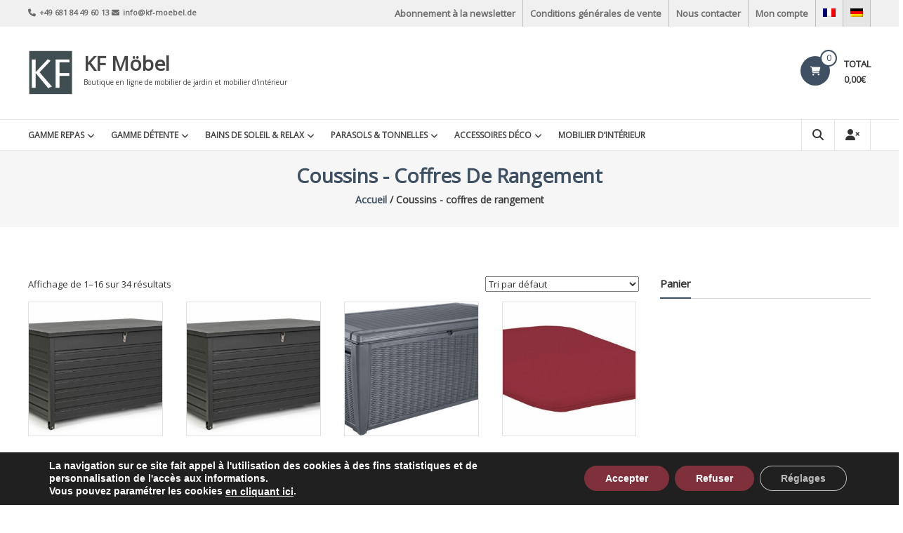

--- FILE ---
content_type: text/html; charset=UTF-8
request_url: https://store.kf-moebel.de/categorie-produit/deco/deco-coffres-rangement-coussin/
body_size: 28236
content:
<!DOCTYPE html>
<html lang="fr-FR">
<head>
	<meta charset="UTF-8">
	<meta http-equiv="X-UA-Compatible" content="IE=edge,chrome=1">
	<meta name="viewport" content="width=device-width, initial-scale=1">
	<link rel="profile" href="https://gmpg.org/xfn/11">

	<title>Coussins &#8211; coffres de rangement &#8211; KF Möbel</title>
<meta name='robots' content='max-image-preview:large' />
<link rel="alternate" hreflang="fr" href="https://store.kf-moebel.de/categorie-produit/deco-coffres-rangement-coussin/" />
<link rel="alternate" hreflang="de" href="https://store.kf-moebel.de/produkt-kategorie/deko-accessories-kissenbox/?lang=de" />
<link rel="alternate" hreflang="x-default" href="https://store.kf-moebel.de/categorie-produit/deco-coffres-rangement-coussin/" />
<link rel='dns-prefetch' href='//www.googletagmanager.com' />
<link rel='dns-prefetch' href='//fonts.googleapis.com' />
<link rel="alternate" type="application/rss+xml" title="KF Möbel &raquo; Flux" href="https://store.kf-moebel.de/feed/" />
<link rel="alternate" type="application/rss+xml" title="KF Möbel &raquo; Flux des commentaires" href="https://store.kf-moebel.de/comments/feed/" />
<link rel="alternate" type="application/rss+xml" title="Flux pour KF Möbel &raquo; Coussins - coffres de rangement Catégorie" href="https://store.kf-moebel.de/categorie-produit/deco-coffres-rangement-coussin/feed/" />
<style id='wp-img-auto-sizes-contain-inline-css' type='text/css'>
img:is([sizes=auto i],[sizes^="auto," i]){contain-intrinsic-size:3000px 1500px}
/*# sourceURL=wp-img-auto-sizes-contain-inline-css */
</style>
<style id='wp-emoji-styles-inline-css' type='text/css'>

	img.wp-smiley, img.emoji {
		display: inline !important;
		border: none !important;
		box-shadow: none !important;
		height: 1em !important;
		width: 1em !important;
		margin: 0 0.07em !important;
		vertical-align: -0.1em !important;
		background: none !important;
		padding: 0 !important;
	}
/*# sourceURL=wp-emoji-styles-inline-css */
</style>
<link rel='stylesheet' id='wp-block-library-css' href='https://store.kf-moebel.de/wp-includes/css/dist/block-library/style.min.css?ver=6.9' type='text/css' media='all' />
<link rel='stylesheet' id='wc-blocks-style-css' href='https://store.kf-moebel.de/wp-content/plugins/woocommerce/assets/client/blocks/wc-blocks.css?ver=wc-10.4.3' type='text/css' media='all' />
<style id='global-styles-inline-css' type='text/css'>
:root{--wp--preset--aspect-ratio--square: 1;--wp--preset--aspect-ratio--4-3: 4/3;--wp--preset--aspect-ratio--3-4: 3/4;--wp--preset--aspect-ratio--3-2: 3/2;--wp--preset--aspect-ratio--2-3: 2/3;--wp--preset--aspect-ratio--16-9: 16/9;--wp--preset--aspect-ratio--9-16: 9/16;--wp--preset--color--black: #000000;--wp--preset--color--cyan-bluish-gray: #abb8c3;--wp--preset--color--white: #ffffff;--wp--preset--color--pale-pink: #f78da7;--wp--preset--color--vivid-red: #cf2e2e;--wp--preset--color--luminous-vivid-orange: #ff6900;--wp--preset--color--luminous-vivid-amber: #fcb900;--wp--preset--color--light-green-cyan: #7bdcb5;--wp--preset--color--vivid-green-cyan: #00d084;--wp--preset--color--pale-cyan-blue: #8ed1fc;--wp--preset--color--vivid-cyan-blue: #0693e3;--wp--preset--color--vivid-purple: #9b51e0;--wp--preset--gradient--vivid-cyan-blue-to-vivid-purple: linear-gradient(135deg,rgb(6,147,227) 0%,rgb(155,81,224) 100%);--wp--preset--gradient--light-green-cyan-to-vivid-green-cyan: linear-gradient(135deg,rgb(122,220,180) 0%,rgb(0,208,130) 100%);--wp--preset--gradient--luminous-vivid-amber-to-luminous-vivid-orange: linear-gradient(135deg,rgb(252,185,0) 0%,rgb(255,105,0) 100%);--wp--preset--gradient--luminous-vivid-orange-to-vivid-red: linear-gradient(135deg,rgb(255,105,0) 0%,rgb(207,46,46) 100%);--wp--preset--gradient--very-light-gray-to-cyan-bluish-gray: linear-gradient(135deg,rgb(238,238,238) 0%,rgb(169,184,195) 100%);--wp--preset--gradient--cool-to-warm-spectrum: linear-gradient(135deg,rgb(74,234,220) 0%,rgb(151,120,209) 20%,rgb(207,42,186) 40%,rgb(238,44,130) 60%,rgb(251,105,98) 80%,rgb(254,248,76) 100%);--wp--preset--gradient--blush-light-purple: linear-gradient(135deg,rgb(255,206,236) 0%,rgb(152,150,240) 100%);--wp--preset--gradient--blush-bordeaux: linear-gradient(135deg,rgb(254,205,165) 0%,rgb(254,45,45) 50%,rgb(107,0,62) 100%);--wp--preset--gradient--luminous-dusk: linear-gradient(135deg,rgb(255,203,112) 0%,rgb(199,81,192) 50%,rgb(65,88,208) 100%);--wp--preset--gradient--pale-ocean: linear-gradient(135deg,rgb(255,245,203) 0%,rgb(182,227,212) 50%,rgb(51,167,181) 100%);--wp--preset--gradient--electric-grass: linear-gradient(135deg,rgb(202,248,128) 0%,rgb(113,206,126) 100%);--wp--preset--gradient--midnight: linear-gradient(135deg,rgb(2,3,129) 0%,rgb(40,116,252) 100%);--wp--preset--font-size--small: 13px;--wp--preset--font-size--medium: 20px;--wp--preset--font-size--large: 36px;--wp--preset--font-size--x-large: 42px;--wp--preset--spacing--20: 0.44rem;--wp--preset--spacing--30: 0.67rem;--wp--preset--spacing--40: 1rem;--wp--preset--spacing--50: 1.5rem;--wp--preset--spacing--60: 2.25rem;--wp--preset--spacing--70: 3.38rem;--wp--preset--spacing--80: 5.06rem;--wp--preset--shadow--natural: 6px 6px 9px rgba(0, 0, 0, 0.2);--wp--preset--shadow--deep: 12px 12px 50px rgba(0, 0, 0, 0.4);--wp--preset--shadow--sharp: 6px 6px 0px rgba(0, 0, 0, 0.2);--wp--preset--shadow--outlined: 6px 6px 0px -3px rgb(255, 255, 255), 6px 6px rgb(0, 0, 0);--wp--preset--shadow--crisp: 6px 6px 0px rgb(0, 0, 0);}:where(.is-layout-flex){gap: 0.5em;}:where(.is-layout-grid){gap: 0.5em;}body .is-layout-flex{display: flex;}.is-layout-flex{flex-wrap: wrap;align-items: center;}.is-layout-flex > :is(*, div){margin: 0;}body .is-layout-grid{display: grid;}.is-layout-grid > :is(*, div){margin: 0;}:where(.wp-block-columns.is-layout-flex){gap: 2em;}:where(.wp-block-columns.is-layout-grid){gap: 2em;}:where(.wp-block-post-template.is-layout-flex){gap: 1.25em;}:where(.wp-block-post-template.is-layout-grid){gap: 1.25em;}.has-black-color{color: var(--wp--preset--color--black) !important;}.has-cyan-bluish-gray-color{color: var(--wp--preset--color--cyan-bluish-gray) !important;}.has-white-color{color: var(--wp--preset--color--white) !important;}.has-pale-pink-color{color: var(--wp--preset--color--pale-pink) !important;}.has-vivid-red-color{color: var(--wp--preset--color--vivid-red) !important;}.has-luminous-vivid-orange-color{color: var(--wp--preset--color--luminous-vivid-orange) !important;}.has-luminous-vivid-amber-color{color: var(--wp--preset--color--luminous-vivid-amber) !important;}.has-light-green-cyan-color{color: var(--wp--preset--color--light-green-cyan) !important;}.has-vivid-green-cyan-color{color: var(--wp--preset--color--vivid-green-cyan) !important;}.has-pale-cyan-blue-color{color: var(--wp--preset--color--pale-cyan-blue) !important;}.has-vivid-cyan-blue-color{color: var(--wp--preset--color--vivid-cyan-blue) !important;}.has-vivid-purple-color{color: var(--wp--preset--color--vivid-purple) !important;}.has-black-background-color{background-color: var(--wp--preset--color--black) !important;}.has-cyan-bluish-gray-background-color{background-color: var(--wp--preset--color--cyan-bluish-gray) !important;}.has-white-background-color{background-color: var(--wp--preset--color--white) !important;}.has-pale-pink-background-color{background-color: var(--wp--preset--color--pale-pink) !important;}.has-vivid-red-background-color{background-color: var(--wp--preset--color--vivid-red) !important;}.has-luminous-vivid-orange-background-color{background-color: var(--wp--preset--color--luminous-vivid-orange) !important;}.has-luminous-vivid-amber-background-color{background-color: var(--wp--preset--color--luminous-vivid-amber) !important;}.has-light-green-cyan-background-color{background-color: var(--wp--preset--color--light-green-cyan) !important;}.has-vivid-green-cyan-background-color{background-color: var(--wp--preset--color--vivid-green-cyan) !important;}.has-pale-cyan-blue-background-color{background-color: var(--wp--preset--color--pale-cyan-blue) !important;}.has-vivid-cyan-blue-background-color{background-color: var(--wp--preset--color--vivid-cyan-blue) !important;}.has-vivid-purple-background-color{background-color: var(--wp--preset--color--vivid-purple) !important;}.has-black-border-color{border-color: var(--wp--preset--color--black) !important;}.has-cyan-bluish-gray-border-color{border-color: var(--wp--preset--color--cyan-bluish-gray) !important;}.has-white-border-color{border-color: var(--wp--preset--color--white) !important;}.has-pale-pink-border-color{border-color: var(--wp--preset--color--pale-pink) !important;}.has-vivid-red-border-color{border-color: var(--wp--preset--color--vivid-red) !important;}.has-luminous-vivid-orange-border-color{border-color: var(--wp--preset--color--luminous-vivid-orange) !important;}.has-luminous-vivid-amber-border-color{border-color: var(--wp--preset--color--luminous-vivid-amber) !important;}.has-light-green-cyan-border-color{border-color: var(--wp--preset--color--light-green-cyan) !important;}.has-vivid-green-cyan-border-color{border-color: var(--wp--preset--color--vivid-green-cyan) !important;}.has-pale-cyan-blue-border-color{border-color: var(--wp--preset--color--pale-cyan-blue) !important;}.has-vivid-cyan-blue-border-color{border-color: var(--wp--preset--color--vivid-cyan-blue) !important;}.has-vivid-purple-border-color{border-color: var(--wp--preset--color--vivid-purple) !important;}.has-vivid-cyan-blue-to-vivid-purple-gradient-background{background: var(--wp--preset--gradient--vivid-cyan-blue-to-vivid-purple) !important;}.has-light-green-cyan-to-vivid-green-cyan-gradient-background{background: var(--wp--preset--gradient--light-green-cyan-to-vivid-green-cyan) !important;}.has-luminous-vivid-amber-to-luminous-vivid-orange-gradient-background{background: var(--wp--preset--gradient--luminous-vivid-amber-to-luminous-vivid-orange) !important;}.has-luminous-vivid-orange-to-vivid-red-gradient-background{background: var(--wp--preset--gradient--luminous-vivid-orange-to-vivid-red) !important;}.has-very-light-gray-to-cyan-bluish-gray-gradient-background{background: var(--wp--preset--gradient--very-light-gray-to-cyan-bluish-gray) !important;}.has-cool-to-warm-spectrum-gradient-background{background: var(--wp--preset--gradient--cool-to-warm-spectrum) !important;}.has-blush-light-purple-gradient-background{background: var(--wp--preset--gradient--blush-light-purple) !important;}.has-blush-bordeaux-gradient-background{background: var(--wp--preset--gradient--blush-bordeaux) !important;}.has-luminous-dusk-gradient-background{background: var(--wp--preset--gradient--luminous-dusk) !important;}.has-pale-ocean-gradient-background{background: var(--wp--preset--gradient--pale-ocean) !important;}.has-electric-grass-gradient-background{background: var(--wp--preset--gradient--electric-grass) !important;}.has-midnight-gradient-background{background: var(--wp--preset--gradient--midnight) !important;}.has-small-font-size{font-size: var(--wp--preset--font-size--small) !important;}.has-medium-font-size{font-size: var(--wp--preset--font-size--medium) !important;}.has-large-font-size{font-size: var(--wp--preset--font-size--large) !important;}.has-x-large-font-size{font-size: var(--wp--preset--font-size--x-large) !important;}
/*# sourceURL=global-styles-inline-css */
</style>

<style id='classic-theme-styles-inline-css' type='text/css'>
/*! This file is auto-generated */
.wp-block-button__link{color:#fff;background-color:#32373c;border-radius:9999px;box-shadow:none;text-decoration:none;padding:calc(.667em + 2px) calc(1.333em + 2px);font-size:1.125em}.wp-block-file__button{background:#32373c;color:#fff;text-decoration:none}
/*# sourceURL=/wp-includes/css/classic-themes.min.css */
</style>
<link rel='stylesheet' id='contact-form-7-css' href='https://store.kf-moebel.de/wp-content/plugins/contact-form-7/includes/css/styles.css?ver=6.1.4' type='text/css' media='all' />
<link rel='stylesheet' id='woocommerce-layout-css' href='https://store.kf-moebel.de/wp-content/plugins/woocommerce/assets/css/woocommerce-layout.css?ver=10.4.3' type='text/css' media='all' />
<link rel='stylesheet' id='woocommerce-smallscreen-css' href='https://store.kf-moebel.de/wp-content/plugins/woocommerce/assets/css/woocommerce-smallscreen.css?ver=10.4.3' type='text/css' media='only screen and (max-width: 768px)' />
<link rel='stylesheet' id='woocommerce-general-css' href='https://store.kf-moebel.de/wp-content/plugins/woocommerce/assets/css/woocommerce.css?ver=10.4.3' type='text/css' media='all' />
<style id='woocommerce-inline-inline-css' type='text/css'>
.woocommerce form .form-row .required { visibility: visible; }
/*# sourceURL=woocommerce-inline-inline-css */
</style>
<link rel='stylesheet' id='wpml-legacy-horizontal-list-0-css' href='https://store.kf-moebel.de/wp-content/plugins/sitepress-multilingual-cms/templates/language-switchers/legacy-list-horizontal/style.min.css?ver=1' type='text/css' media='all' />
<link rel='stylesheet' id='wpml-menu-item-0-css' href='https://store.kf-moebel.de/wp-content/plugins/sitepress-multilingual-cms/templates/language-switchers/menu-item/style.min.css?ver=1' type='text/css' media='all' />
<style id='wpml-menu-item-0-inline-css' type='text/css'>
.wpml-ls-slot-47, .wpml-ls-slot-47 a, .wpml-ls-slot-47 a:visited{background-color:#e5e5e5;color:#222222;}.wpml-ls-slot-47:hover, .wpml-ls-slot-47:hover a, .wpml-ls-slot-47 a:hover{color:#000000;background-color:#eeeeee;}.wpml-ls-slot-47.wpml-ls-current-language, .wpml-ls-slot-47.wpml-ls-current-language a, .wpml-ls-slot-47.wpml-ls-current-language a:visited{color:#222222;background-color:#eeeeee;}.wpml-ls-slot-47.wpml-ls-current-language:hover, .wpml-ls-slot-47.wpml-ls-current-language:hover a, .wpml-ls-slot-47.wpml-ls-current-language a:hover{color:#000000;background-color:#eeeeee;}
/*# sourceURL=wpml-menu-item-0-inline-css */
</style>
<link rel='stylesheet' id='estore-google-fonts-css' href='//fonts.googleapis.com/css?family=Open+Sans&#038;display=swap&#038;ver=6.9' type='text/css' media='all' />
<link rel='stylesheet' id='font-awesome-4-css' href='https://store.kf-moebel.de/wp-content/themes/estore-pro/font-awesome/css/v4-shims.min.css?ver=4.7.0' type='text/css' media='all' />
<link rel='stylesheet' id='font-awesome-all-css' href='https://store.kf-moebel.de/wp-content/themes/estore-pro/font-awesome/css/all.min.css?ver=6.7.2' type='text/css' media='all' />
<link rel='stylesheet' id='font-awesome-solid-css' href='https://store.kf-moebel.de/wp-content/themes/estore-pro/font-awesome/css/solid.min.css?ver=6.7.2' type='text/css' media='all' />
<link rel='stylesheet' id='font-awesome-regular-css' href='https://store.kf-moebel.de/wp-content/themes/estore-pro/font-awesome/css/regular.min.css?ver=6.7.2' type='text/css' media='all' />
<link rel='stylesheet' id='font-awesome-brands-css' href='https://store.kf-moebel.de/wp-content/themes/estore-pro/font-awesome/css/brands.min.css?ver=6.7.2' type='text/css' media='all' />
<link rel='stylesheet' id='estore-style-css' href='https://store.kf-moebel.de/wp-content/themes/estore-pro/style.css?ver=6.9' type='text/css' media='all' />
<link rel='stylesheet' id='woocommerce_prettyPhoto_css-css' href='https://store.kf-moebel.de/wp-content/plugins/woocommerce/assets/css/prettyPhoto.css?ver=10.4.3' type='text/css' media='all' />
<link rel='stylesheet' id='moove_gdpr_frontend-css' href='https://store.kf-moebel.de/wp-content/plugins/gdpr-cookie-compliance/dist/styles/gdpr-main.css?ver=5.0.9' type='text/css' media='all' />
<style id='moove_gdpr_frontend-inline-css' type='text/css'>
#moove_gdpr_cookie_modal,#moove_gdpr_cookie_info_bar,.gdpr_cookie_settings_shortcode_content{font-family:&#039;Nunito&#039;,sans-serif}#moove_gdpr_save_popup_settings_button{background-color:#373737;color:#fff}#moove_gdpr_save_popup_settings_button:hover{background-color:#000}#moove_gdpr_cookie_info_bar .moove-gdpr-info-bar-container .moove-gdpr-info-bar-content a.mgbutton,#moove_gdpr_cookie_info_bar .moove-gdpr-info-bar-container .moove-gdpr-info-bar-content button.mgbutton{background-color:#80303b}#moove_gdpr_cookie_modal .moove-gdpr-modal-content .moove-gdpr-modal-footer-content .moove-gdpr-button-holder a.mgbutton,#moove_gdpr_cookie_modal .moove-gdpr-modal-content .moove-gdpr-modal-footer-content .moove-gdpr-button-holder button.mgbutton,.gdpr_cookie_settings_shortcode_content .gdpr-shr-button.button-green{background-color:#80303b;border-color:#80303b}#moove_gdpr_cookie_modal .moove-gdpr-modal-content .moove-gdpr-modal-footer-content .moove-gdpr-button-holder a.mgbutton:hover,#moove_gdpr_cookie_modal .moove-gdpr-modal-content .moove-gdpr-modal-footer-content .moove-gdpr-button-holder button.mgbutton:hover,.gdpr_cookie_settings_shortcode_content .gdpr-shr-button.button-green:hover{background-color:#fff;color:#80303b}#moove_gdpr_cookie_modal .moove-gdpr-modal-content .moove-gdpr-modal-close i,#moove_gdpr_cookie_modal .moove-gdpr-modal-content .moove-gdpr-modal-close span.gdpr-icon{background-color:#80303b;border:1px solid #80303b}#moove_gdpr_cookie_info_bar span.moove-gdpr-infobar-allow-all.focus-g,#moove_gdpr_cookie_info_bar span.moove-gdpr-infobar-allow-all:focus,#moove_gdpr_cookie_info_bar button.moove-gdpr-infobar-allow-all.focus-g,#moove_gdpr_cookie_info_bar button.moove-gdpr-infobar-allow-all:focus,#moove_gdpr_cookie_info_bar span.moove-gdpr-infobar-reject-btn.focus-g,#moove_gdpr_cookie_info_bar span.moove-gdpr-infobar-reject-btn:focus,#moove_gdpr_cookie_info_bar button.moove-gdpr-infobar-reject-btn.focus-g,#moove_gdpr_cookie_info_bar button.moove-gdpr-infobar-reject-btn:focus,#moove_gdpr_cookie_info_bar span.change-settings-button.focus-g,#moove_gdpr_cookie_info_bar span.change-settings-button:focus,#moove_gdpr_cookie_info_bar button.change-settings-button.focus-g,#moove_gdpr_cookie_info_bar button.change-settings-button:focus{-webkit-box-shadow:0 0 1px 3px #80303b;-moz-box-shadow:0 0 1px 3px #80303b;box-shadow:0 0 1px 3px #80303b}#moove_gdpr_cookie_modal .moove-gdpr-modal-content .moove-gdpr-modal-close i:hover,#moove_gdpr_cookie_modal .moove-gdpr-modal-content .moove-gdpr-modal-close span.gdpr-icon:hover,#moove_gdpr_cookie_info_bar span[data-href]>u.change-settings-button{color:#80303b}#moove_gdpr_cookie_modal .moove-gdpr-modal-content .moove-gdpr-modal-left-content #moove-gdpr-menu li.menu-item-selected a span.gdpr-icon,#moove_gdpr_cookie_modal .moove-gdpr-modal-content .moove-gdpr-modal-left-content #moove-gdpr-menu li.menu-item-selected button span.gdpr-icon{color:inherit}#moove_gdpr_cookie_modal .moove-gdpr-modal-content .moove-gdpr-modal-left-content #moove-gdpr-menu li a span.gdpr-icon,#moove_gdpr_cookie_modal .moove-gdpr-modal-content .moove-gdpr-modal-left-content #moove-gdpr-menu li button span.gdpr-icon{color:inherit}#moove_gdpr_cookie_modal .gdpr-acc-link{line-height:0;font-size:0;color:transparent;position:absolute}#moove_gdpr_cookie_modal .moove-gdpr-modal-content .moove-gdpr-modal-close:hover i,#moove_gdpr_cookie_modal .moove-gdpr-modal-content .moove-gdpr-modal-left-content #moove-gdpr-menu li a,#moove_gdpr_cookie_modal .moove-gdpr-modal-content .moove-gdpr-modal-left-content #moove-gdpr-menu li button,#moove_gdpr_cookie_modal .moove-gdpr-modal-content .moove-gdpr-modal-left-content #moove-gdpr-menu li button i,#moove_gdpr_cookie_modal .moove-gdpr-modal-content .moove-gdpr-modal-left-content #moove-gdpr-menu li a i,#moove_gdpr_cookie_modal .moove-gdpr-modal-content .moove-gdpr-tab-main .moove-gdpr-tab-main-content a:hover,#moove_gdpr_cookie_info_bar.moove-gdpr-dark-scheme .moove-gdpr-info-bar-container .moove-gdpr-info-bar-content a.mgbutton:hover,#moove_gdpr_cookie_info_bar.moove-gdpr-dark-scheme .moove-gdpr-info-bar-container .moove-gdpr-info-bar-content button.mgbutton:hover,#moove_gdpr_cookie_info_bar.moove-gdpr-dark-scheme .moove-gdpr-info-bar-container .moove-gdpr-info-bar-content a:hover,#moove_gdpr_cookie_info_bar.moove-gdpr-dark-scheme .moove-gdpr-info-bar-container .moove-gdpr-info-bar-content button:hover,#moove_gdpr_cookie_info_bar.moove-gdpr-dark-scheme .moove-gdpr-info-bar-container .moove-gdpr-info-bar-content span.change-settings-button:hover,#moove_gdpr_cookie_info_bar.moove-gdpr-dark-scheme .moove-gdpr-info-bar-container .moove-gdpr-info-bar-content button.change-settings-button:hover,#moove_gdpr_cookie_info_bar.moove-gdpr-dark-scheme .moove-gdpr-info-bar-container .moove-gdpr-info-bar-content u.change-settings-button:hover,#moove_gdpr_cookie_info_bar span[data-href]>u.change-settings-button,#moove_gdpr_cookie_info_bar.moove-gdpr-dark-scheme .moove-gdpr-info-bar-container .moove-gdpr-info-bar-content a.mgbutton.focus-g,#moove_gdpr_cookie_info_bar.moove-gdpr-dark-scheme .moove-gdpr-info-bar-container .moove-gdpr-info-bar-content button.mgbutton.focus-g,#moove_gdpr_cookie_info_bar.moove-gdpr-dark-scheme .moove-gdpr-info-bar-container .moove-gdpr-info-bar-content a.focus-g,#moove_gdpr_cookie_info_bar.moove-gdpr-dark-scheme .moove-gdpr-info-bar-container .moove-gdpr-info-bar-content button.focus-g,#moove_gdpr_cookie_info_bar.moove-gdpr-dark-scheme .moove-gdpr-info-bar-container .moove-gdpr-info-bar-content a.mgbutton:focus,#moove_gdpr_cookie_info_bar.moove-gdpr-dark-scheme .moove-gdpr-info-bar-container .moove-gdpr-info-bar-content button.mgbutton:focus,#moove_gdpr_cookie_info_bar.moove-gdpr-dark-scheme .moove-gdpr-info-bar-container .moove-gdpr-info-bar-content a:focus,#moove_gdpr_cookie_info_bar.moove-gdpr-dark-scheme .moove-gdpr-info-bar-container .moove-gdpr-info-bar-content button:focus,#moove_gdpr_cookie_info_bar.moove-gdpr-dark-scheme .moove-gdpr-info-bar-container .moove-gdpr-info-bar-content span.change-settings-button.focus-g,span.change-settings-button:focus,button.change-settings-button.focus-g,button.change-settings-button:focus,#moove_gdpr_cookie_info_bar.moove-gdpr-dark-scheme .moove-gdpr-info-bar-container .moove-gdpr-info-bar-content u.change-settings-button.focus-g,#moove_gdpr_cookie_info_bar.moove-gdpr-dark-scheme .moove-gdpr-info-bar-container .moove-gdpr-info-bar-content u.change-settings-button:focus{color:#80303b}#moove_gdpr_cookie_modal .moove-gdpr-branding.focus-g span,#moove_gdpr_cookie_modal .moove-gdpr-modal-content .moove-gdpr-tab-main a.focus-g,#moove_gdpr_cookie_modal .moove-gdpr-modal-content .moove-gdpr-tab-main .gdpr-cd-details-toggle.focus-g{color:#80303b}#moove_gdpr_cookie_modal.gdpr_lightbox-hide{display:none}
/*# sourceURL=moove_gdpr_frontend-inline-css */
</style>
<script type="text/javascript" id="wpml-cookie-js-extra">
/* <![CDATA[ */
var wpml_cookies = {"wp-wpml_current_language":{"value":"fr","expires":1,"path":"/"}};
var wpml_cookies = {"wp-wpml_current_language":{"value":"fr","expires":1,"path":"/"}};
//# sourceURL=wpml-cookie-js-extra
/* ]]> */
</script>
<script type="text/javascript" src="https://store.kf-moebel.de/wp-content/plugins/sitepress-multilingual-cms/res/js/cookies/language-cookie.js?ver=486900" id="wpml-cookie-js" defer="defer" data-wp-strategy="defer"></script>
<script type="text/javascript" src="https://store.kf-moebel.de/wp-includes/js/jquery/jquery.min.js?ver=3.7.1" id="jquery-core-js"></script>
<script type="text/javascript" src="https://store.kf-moebel.de/wp-includes/js/jquery/jquery-migrate.min.js?ver=3.4.1" id="jquery-migrate-js"></script>
<script type="text/javascript" src="https://store.kf-moebel.de/wp-content/plugins/woocommerce/assets/js/jquery-blockui/jquery.blockUI.min.js?ver=2.7.0-wc.10.4.3" id="wc-jquery-blockui-js" defer="defer" data-wp-strategy="defer"></script>
<script type="text/javascript" id="wc-add-to-cart-js-extra">
/* <![CDATA[ */
var wc_add_to_cart_params = {"ajax_url":"/wp-admin/admin-ajax.php","wc_ajax_url":"/?wc-ajax=%%endpoint%%","i18n_view_cart":"Voir le panier","cart_url":"https://store.kf-moebel.de/panier-2/","is_cart":"","cart_redirect_after_add":"no"};
//# sourceURL=wc-add-to-cart-js-extra
/* ]]> */
</script>
<script type="text/javascript" src="https://store.kf-moebel.de/wp-content/plugins/woocommerce/assets/js/frontend/add-to-cart.min.js?ver=10.4.3" id="wc-add-to-cart-js" defer="defer" data-wp-strategy="defer"></script>
<script type="text/javascript" src="https://store.kf-moebel.de/wp-content/plugins/woocommerce/assets/js/js-cookie/js.cookie.min.js?ver=2.1.4-wc.10.4.3" id="wc-js-cookie-js" defer="defer" data-wp-strategy="defer"></script>
<script type="text/javascript" id="woocommerce-js-extra">
/* <![CDATA[ */
var woocommerce_params = {"ajax_url":"/wp-admin/admin-ajax.php","wc_ajax_url":"/?wc-ajax=%%endpoint%%","i18n_password_show":"Afficher le mot de passe","i18n_password_hide":"Masquer le mot de passe"};
//# sourceURL=woocommerce-js-extra
/* ]]> */
</script>
<script type="text/javascript" src="https://store.kf-moebel.de/wp-content/plugins/woocommerce/assets/js/frontend/woocommerce.min.js?ver=10.4.3" id="woocommerce-js" defer="defer" data-wp-strategy="defer"></script>
<script type="text/javascript" id="WCPAY_ASSETS-js-extra">
/* <![CDATA[ */
var wcpayAssets = {"url":"https://store.kf-moebel.de/wp-content/plugins/woocommerce-payments/dist/"};
//# sourceURL=WCPAY_ASSETS-js-extra
/* ]]> */
</script>
<script type="text/javascript" src="https://store.kf-moebel.de/wp-content/plugins/woocommerce/assets/js/prettyPhoto/jquery.prettyPhoto.min.js?ver=3.1.6-wc.10.4.3" id="wc-prettyPhoto-js" defer="defer" data-wp-strategy="defer"></script>
<script type="text/javascript" src="https://store.kf-moebel.de/wp-content/plugins/woocommerce/assets/js/prettyPhoto/jquery.prettyPhoto.init.min.js?ver=10.4.3" id="wc-prettyPhoto-init-js" defer="defer" data-wp-strategy="defer"></script>
<script type="text/javascript" id="wpml-browser-redirect-js-extra">
/* <![CDATA[ */
var wpml_browser_redirect_params = {"pageLanguage":"fr","languageUrls":{"fr_fr":"https://store.kf-moebel.de/categorie-produit/deco-coffres-rangement-coussin/","fr":"https://store.kf-moebel.de/categorie-produit/deco-coffres-rangement-coussin/","de_de":"https://store.kf-moebel.de/produkt-kategorie/deko-accessories-kissenbox/?lang=de","de":"https://store.kf-moebel.de/produkt-kategorie/deko-accessories-kissenbox/?lang=de"},"cookie":{"name":"_icl_visitor_lang_js","domain":"store.kf-moebel.de","path":"/","expiration":24}};
//# sourceURL=wpml-browser-redirect-js-extra
/* ]]> */
</script>
<script type="text/javascript" src="https://store.kf-moebel.de/wp-content/plugins/sitepress-multilingual-cms/dist/js/browser-redirect/app.js?ver=486900" id="wpml-browser-redirect-js"></script>

<!-- Extrait de code de la balise Google (gtag.js) ajouté par Site Kit -->
<!-- Extrait Google Analytics ajouté par Site Kit -->
<script type="text/javascript" src="https://www.googletagmanager.com/gtag/js?id=GT-NNVRMVRF" id="google_gtagjs-js" async></script>
<script type="text/javascript" id="google_gtagjs-js-after">
/* <![CDATA[ */
window.dataLayer = window.dataLayer || [];function gtag(){dataLayer.push(arguments);}
gtag("set","linker",{"domains":["store.kf-moebel.de"]});
gtag("js", new Date());
gtag("set", "developer_id.dZTNiMT", true);
gtag("config", "GT-NNVRMVRF");
//# sourceURL=google_gtagjs-js-after
/* ]]> */
</script>
<link rel="https://api.w.org/" href="https://store.kf-moebel.de/wp-json/" /><link rel="alternate" title="JSON" type="application/json" href="https://store.kf-moebel.de/wp-json/wp/v2/product_cat/59" /><link rel="EditURI" type="application/rsd+xml" title="RSD" href="https://store.kf-moebel.de/xmlrpc.php?rsd" />
<meta name="generator" content="WordPress 6.9" />
<meta name="generator" content="WooCommerce 10.4.3" />
<meta name="generator" content="WPML ver:4.8.6 stt:4,3;" />
<meta name="generator" content="Site Kit by Google 1.170.0" />			<style type="text/css">
		.navigation .nav-links a:hover,
		.bttn:hover,
		button,
		input[type="button"]:hover,
		input[type="reset"]:hover,
		input[type="submit"]:hover,
		.widget_tag_cloud a:hover,
		.right-top-header .top-header-menu-wrapper ul li a:hover,
		.right-header-block a:hover,
		#lang_sel_click a.lang_sel_sel:hover,
		.wcmenucart-contents,
		.category-menu:hover,
		.category-menu .category-toggle.active,
		.widget_shopping_cart .button:hover,
		.woocommerce .widget_shopping_cart_content .buttons a.button:hover,
		.search-user-block:hover,
		.slider-caption-wrapper .slider-btn,
		.slider-caption-wrapper .slider-btn:hover i,
		.widget-collection .page-title:after,
		.widget-featured-collection .page-title:after,
		.product-collection .page-title:after,
		.men-collection-color .page-title:after,
		.hot-product-title,
		.hot-content-wrapper .single_add_to_wishlist,
		.widget-collection .cart-wishlist-btn a.added_to_cart:hover:after,
		.entry-thumbnail .posted-on:hover,
		.woocommerce-page ul.products li.product .yith-wcwl-add-to-wishlist .add_to_wishlist.button.alt,
		.woocommerce-page ul.products li.product .yith-wcwl-add-to-wishlist .yith-wcwl-wishlistexistsbrowse a,
		.woocommerce-page ul.products li.product .yith-wcwl-add-to-wishlist .yith-wcwl-wishlistaddedbrowse a,
		.single-product.woocommerce-page .product .cart .single_add_to_cart_button,
		.single-product.woocommerce-page .product .yith-wcwl-add-to-wishlist .add_to_wishlist.button.alt,
		.single-product.woocommerce-page .product .yith-wcwl-add-to-wishlist .single_add_to_cart_button,
		.woocommerce.widget_price_filter .price_slider_wrapper .ui-widget-content .ui-slider-range,
		.woocommerce.widget_price_filter .price_slider_wrapper .ui-widget-content .ui-slider-handle,
		.woocommerce-cart .woocommerce table.shop_table.cart tr.cart_item td.product-remove a,
		.woocommerce-cart .woocommerce table.shop_table.cart tr td.actions input[type="submit"],
		.woocommerce .cart-collaterals .cart_totals .shop_table td button,
		.woocommerce ul.products li.product .add_to_cart_button,
		.return-to-shop a.button,
		.woocommerce #content .wishlist_table tbody tr td.product-remove a.remove_from_wishlist,
		.woocommerce #content .wishlist_table tbody tr td.product-add-to-cart a,
		.woocommerce #respond input#submit,
		.woocommerce a.button,
		.woocommerce button.button,
		.woocommerce input.button,
		.woocommerce #respond input#submit.alt,
		.woocommerce a.button.alt,
		.woocommerce button.button.alt,
		.woocommerce input.button.alt,
		.sub-toggle,
		.header-second-layout .bottom-header-wrapper .category-cart-wrapper,
		.header-second-layout #header-ticker-title,
		.feature-slider-tab li .featured-img .featured-hover-wrapper .featured-hover-block a:hover,
		.feature-slider-tab li .single_add_to_wishlist,
		.featured-slider li .featured-img .featured-hover-wrapper .featured-hover-block a:hover,
		.widget-featured-collection .bx-controls .bx-prev:hover,
		.widget-featured-collection .bx-controls .bx-next:hover,
		.featured-slider li .single_add_to_wishlist,
		.widget_featured_posts_block .entry-thumbnail .posted-on:hover,
		.widget-about .layout-2-cta .tg-container .about-content-wrapper .about-btn:hover,
		.widget_logo .bx-controls a:hover,
		.header-third-layout #site-navigation ul li > a::before,
		.scrollup,
		.widget-featured-collection .ui-tabs-nav li.ui-state-active a::before,
		#menu-mobile, #menu-mobile .sub-menu,
		.fullscreen_slider .slider-caption-wrapper .tg-container .slider-title span,
		.category-slider .thumbnail_slider .thumbnail-pager-slider .bx-controls .bx-next, .category-slider .thumbnail_slider .thumbnail-pager-slider .bx-controls .bx-prev,
		.header-fourth-layout .middle-header-wrapper .wishlist-cart-wrapper .wishlist-wrapper .wishlist-value, .header-fourth-layout .middle-header-wrapper .wishlist-cart-wrapper .cart-wrapper .cart-value,
		.header-fourth-layout .bottom-header-wrapper .search-cart-wrapper button,
		.header-fourth-layout .top-header-wrapper .contact-info.left-header-block,
		.woocommerce-MyAccount-navigation ul li:hover, .woocommerce-MyAccount-navigation ul li.is-active,
		.author-social-sites li:hover a  {
			background: #3e5062;
		}

		a,
		.widget_archive a:hover::before,
		.widget_categories a:hover:before,
		.widget_pages a:hover:before,
		.widget_meta a:hover:before,
		.widget_recent_comments a:hover:before,
		.widget_recent_entries a:hover:before,
		.widget_rss a:hover:before,
		.widget_nav_menu a:hover:before,
		.widget_product_categories li a:hover:before,
		.widget_archive li a:hover,
		.widget_categories li a:hover,
		.widget_pages li a:hover,
		.widget_meta li a:hover,
		.widget_recent_comments li a:hover,
		.widget_recent_entries li a:hover,
		.widget_rss li a:hover,
		.widget_nav_menu li a:hover,
		.widget_tag_cloud a:hover,
		.widget_product_categories a:hover,
		.wcmenucart-contents .cart-value,
		#site-navigation ul li:hover > a,
		#site-navigation ul li.current-menu-item > a,
		#site-navigation ul li:hover > a:after,
		.header-second-layout #site-navigation ul li:hover a:after,
		.slider-caption-wrapper .slider-title a:hover,
		.small-slider-wrapper .slider-title a:hover,
		.hot-content-wrapper .star-rating,
		.product-list-wrap .product-list-block .product-list-content .price ins,
		.widget-collection .cart-wishlist-btn a i,
		.widget-collection .cart-wishlist-btn a.added_to_cart:after,
		.widget-about .layout-1-cta .tg-container .about-content-wrapper .about-block .about-sub-title,
		.page-header .entry-title,
		.entry-title a:hover,
		.entry-btn .btn:hover,
		.entry-meta a:hover,
		.woocommerce-page ul.products li.product .star-rating,
		.woocommerce-page ul.products li.product .price ins,
		.woocommerce-page ul.products li.product .yith-wcwl-add-to-wishlist .feedback,
		.single-product.woocommerce-page .product .summary .price,
		.single-product.woocommerce-page .product .woocommerce-product-rating .star-rating,
		.widget.woocommerce .star-rating,
		.cart-empty,
		.woocommerce .woocommerce-info:before,
		.woocommerce .woocommerce-error:before,
		.woocommerce .woocommerce-message:before,
		.toggle-wrap:hover i,
		#cancel-comment-reply-link,
		#cancel-comment-reply-link:before,
		.logged-in-as a,
		.feature-slider-tab li .featured-title a,
		.featured-slider li .featured-title a,
		.featured-slider li .woocommerce-product-rating .star-rating,
		.featured-slider li .price ins,
		.feature-slider-tab li .woocommerce-product-rating .star-rating,
		.feature-slider-tab li .price ins,
		.widget-about .layout-2-cta .tg-container .about-content-wrapper .about-title a,
		.info-section .info-block-wrapper .info-icon-wrapper,
		.header-second-layout #secondary-navigation ul li a:hover,
		.header-third-layout #site-navigation ul li.menu-item-has-children:hover > a::after,
		.header-third-layout #site-navigation ul.sub-menu li.menu-item-has-children > a:hover::after,
		.header-third-layout .wishlist-cart-wrapper .wishlist-wrapper .wishlist-value,
		.header-third-layout .wishlist-cart-wrapper .cart-wrapper .cart-value,
		.header-third-layout .category-menu:hover,
		.widget_vertical_promo .promo_style_2 .collection-thumb-block .collection-thumb-title:hover,
		.widget_full_width_promo .promo_style_2 .collection-thumb-block .collection-thumb-title:hover,
		.header-third-layout .search-user-block:hover,
		.header-fourth-layout .bottom-header-wrapper #site-navigation li a:hover,
		.header-fourth-layout .bottom-header-wrapper #site-navigation ul.sub-menu li:hover > a,
		.header-fourth-layout .bottom-header-wrapper #site-navigation ul li.current-menu-ancestor > a,
		.header-fourth-layout .bottom-header-wrapper #site-navigation li.menu-item-has-children.current_page_ancestor > a:after,
		.header-fourth-layout .bottom-header-wrapper #site-navigation li ul.sub-menu li.current-menu-item > a,
		.header-fourth-layout .bottom-header-wrapper #site-navigation ul li.menu-item-has-children:hover > a:after,
		.header-fourth-layout .bottom-header-wrapper #site-navigation li.current-menu-item > a {
			color: #3e5062;
		}

		.widget-title span,
		#lang_sel_click ul ul,
		.wcmenucart-contents .cart-value,
		#category-navigation,
		#category-navigation ul.sub-menu,
		#masthead .widget_shopping_cart,
		.widget_shopping_cart .button:hover,
		.woocommerce .widget_shopping_cart_content .buttons a.button:hover,
		#site-navigation .sub-menu,
		.search-wrapper .header-search-box,
		.hot-product-content-wrapper .hot-img,
		.widget-collection .cart-wishlist-btn a i,
		.widget-collection .cart-wishlist-btn a.added_to_cart:after,
		.single-product.woocommerce-page .product .images .thumbnails a,
		.woocommerce .woocommerce-info,
		.woocommerce .woocommerce-error,
		.woocommerce .woocommerce-message,
		.menu-primary-container,
		.comment-list .comment-body,
		.widget-about .layout-2-cta .tg-container .about-content-wrapper .about-btn:hover,
		.info-section .info-block-wrapper .info-icon-wrapper,
		.widget_logo .bx-controls a:hover,
		.featured-slider li .featured-img .featured-hover-wrapper .featured-hover-block a:hover,
		.widget-featured-collection .bx-controls .bx-prev:hover,
		.widget-featured-collection .bx-controls .bx-next:hover,
		.author-social-sites li a,
		.header-fourth-layout .bottom-header-wrapper #site-navigation li a:hover::before, .header-fourth-layout .bottom-header-wrapper #site-navigation li.current-menu-item > a::before, .header-fourth-layout .bottom-header-wrapper #site-navigation li.menu-item-has-children.current_page_ancestor > a:before {
			border-color: #3e5062;
		}

		.search-wrapper .header-search-box:before,
		#masthead .widget_shopping_cart::before,
		.fullscreen_slider .thumbnail-pager-slider .bx-viewport a::before,
		.normal_slider .thumbnail-pager-slider .bx-viewport a::before {
			border-bottom-color:#3e5062;
		}

		.big-slider .bx-controls .bx-prev:hover,
		.category-slider .bx-controls .bx-prev:hover,
		.header-second-layout #header-ticker-title::after,
		.header-fourth-layout .top-header-wrapper .contact-info.left-header-block:after {
			border-left-color:#3e5062;
		}

		.big-slider .bx-controls .bx-next:hover,
		.category-slider .bx-controls .bx-next:hover {
			border-right-color:#3e5062;
		}

		#primary-menu,
		.widget-featured-collection .ui-tabs-nav li.ui-state-active a::after,
		#menu-mobile,
		.fullscreen_slider .thumbnail-pager-slider, .normal_slider .thumbnail-pager-slider {
			border-top-color:#3e5062;
		}

		a:hover,
		a:focus,
		a:active,
		#category-navigation ul li:hover > a,
		.section-title-wrapper .section-title-block .page-title a:hover,
		.view-all a:hover,
		.men-collection-color .section-title-wrapper .section-title-block .page-title a:hover,
		.hot-product-content-wrapper .hot-img .cart-price-wrapper .add_to_cart_button:hover,
		.hot-product-content-wrapper .hot-img .cart-price-wrapper .added_to_cart:hover,
		.hot-content-wrapper .hot-title a:hover,
		.product-list-wrap .product-list-block .product-list-content .product-list-title a:hover,
		.page-header .entry-sub-title span a:hover,
		.woocommerce-page ul.products li.product .products-title a:hover,
		.woocommerce .widget_layered_nav_filters ul li a:hover,
		.woocommerce-cart .woocommerce table.shop_table.cart tr.cart_item td.product-name a:hover,
		.woocommerce .widget_layered_nav_filters ul li a:hover,
		.woocommerce-cart .woocommerce table.shop_table.cart tr.cart_item td.product-name a:hover,
		.woocommerce #content .wishlist_table tbody tr td.product-name a:hover,
		.comment-author .fn .url:hover,
		.feature-slider-tab li .featured-title a:hover,
		.featured-slider li .featured-title a:hover,
		.scrollup:hover, .scrollup:active, .scrollup:focus    {
			color: #2a3c4e
		}

		.hot-content-wrapper .single_add_to_wishlist:hover,
		.widget-collection .cart-wishlist-btn a i:hover,
		.woocommerce-page ul.products li.product .products-img .products-hover-wrapper .products-hover-block a:hover,
		.woocommerce-page ul.products li.product .yith-wcwl-add-to-wishlist .add_to_wishlist.button.alt:hover,
		.woocommerce-page ul.products li.product .yith-wcwl-add-to-wishlist .yith-wcwl-wishlistexistsbrowse a:hover,
		.woocommerce-page ul.products li.product .yith-wcwl-add-to-wishlist .yith-wcwl-wishlistaddedbrowse a:hover,
		.single-product.woocommerce-page .product .cart .single_add_to_cart_button:hover,
		.single-product.woocommerce-page .product .yith-wcwl-add-to-wishlist .add_to_wishlist.button.alt:hover,
		.single-product.woocommerce-page .product .yith-wcwl-add-to-wishlist .single_add_to_cart_button:hover,
		.woocommerce-cart .woocommerce table.shop_table.cart tr.cart_item td.product-remove a:hover,
		.woocommerce-cart .woocommerce table.shop_table.cart tr td.actions input[type="submit"]:hover,
		.woocommerce-cart .woocommerce table.shop_table.cart tr.cart_item td.product-remove a:hover,
		.woocommerce-cart .woocommerce table.shop_table.cart tr td.actions input[type="submit"]:hover,
		.woocommerce .cart-collaterals .cart_totals .shop_table td button:hover,
		.woocommerce-cart .woocommerce .wc-proceed-to-checkout a.checkout-button:hover,
		.woocommerce ul.products li.product .add_to_cart_button:hover,
		.return-to-shop a.button:hover,
		.woocommerce #content .wishlist_table tbody tr td.product-remove a.remove_from_wishlist:hover,
		.woocommerce #content .wishlist_table tbody tr td.product-add-to-cart a:hover,
		.woocommerce #respond input#submit:hover,
		.woocommerce a.button:hover,
		.woocommerce button.button:hover,
		.woocommerce input.button:hover,
		.woocommerce #respond input#submit.alt:hover,
		.woocommerce a.button.alt:hover,
		.woocommerce button.button.alt:hover,
		.woocommerce input.button.alt:hover,
		.slider-caption-wrapper .slider-btn i,
		.slider-caption-wrapper .slider-btn:hover,
		.featured-slider li .single_add_to_wishlist:hover,
		.sub-toggle:hover,
		 .header-second-layout .bottom-header-wrapper .category-menu,
		 .feature-slider-tab li .single_add_to_wishlist:hover,
		 .header-second-layout #site-navigation ul li:hover > a,
		 .header-second-layout #site-navigation .sub-menu,
		 .header-second-layout #site-navigation .children,
		 .header-second-layout .category-menu .category-toggle.activem,
		 .header-second-layout #site-navigation ul li.current-menu-item > a,
		 .header-second-layout .bottom-heaer-wrapper .search-cart-wrapper .search-user-block .search-icon:hover,
		 .mobile-menu-wrapper .sub-toggle, .mobile-menu-wrapper .sub-toggle:hover,
		 .header-second-layout .bottom-header-wrapper .search-cart-wrapper .search-user-block .search-icon:hover,
		 .scrollup:hover, .scrollup:active, .scrollup:focus {
			background: #2a3c4e
		}

		.widget-collection .cart-wishlist-btn a i:hover,
		.woocommerce-page ul.products li.product .products-img .products-hover-wrapper .products-hover-block a:hover{
			border-color: #2a3c4e
		} #site-navigation .menu li a{ font-size: 12px; }#site-navigation .menu li:hover > a, #site-navigation .menu li.current-menu-item > a, .header-third-layout #site-navigation li ul.sub-menu li a:hover, .header-fourth-layout .bottom-header-wrapper #site-navigation li.current-menu-item > a, .header-fourth-layout .bottom-header-wrapper #site-navigation li a:hover, .header-fourth-layout .bottom-header-wrapper #site-navigation ul.sub-menu li:hover > a{color: #8a2337; }</style>
				<noscript><style>.woocommerce-product-gallery{ opacity: 1 !important; }</style></noscript>
	
<!-- Balises Meta Google AdSense ajoutées par Site Kit -->
<meta name="google-adsense-platform-account" content="ca-host-pub-2644536267352236">
<meta name="google-adsense-platform-domain" content="sitekit.withgoogle.com">
<!-- Fin des balises Meta End Google AdSense ajoutées par Site Kit -->
<style type="text/css">.recentcomments a{display:inline !important;padding:0 !important;margin:0 !important;}</style>
<!-- Extrait Google Tag Manager ajouté par Site Kit -->
<script type="text/javascript">
/* <![CDATA[ */

			( function( w, d, s, l, i ) {
				w[l] = w[l] || [];
				w[l].push( {'gtm.start': new Date().getTime(), event: 'gtm.js'} );
				var f = d.getElementsByTagName( s )[0],
					j = d.createElement( s ), dl = l != 'dataLayer' ? '&l=' + l : '';
				j.async = true;
				j.src = 'https://www.googletagmanager.com/gtm.js?id=' + i + dl;
				f.parentNode.insertBefore( j, f );
			} )( window, document, 'script', 'dataLayer', 'GTM-P2RLTW2Q' );
			
/* ]]> */
</script>

<!-- End Google Tag Manager snippet added by Site Kit -->
			<!-- WooCommerce Category Color -->
			<style type="text/css">

			/* Border Color */
			.widget-collection .estore-cat-color_49 .cart-wishlist-btn a.added_to_cart:hover::after, .widget-collection .estore-cat-color_49 .cart-wishlist-btn a.added_to_cart::after, .woocommerce-page .estore-cat-color_49 ul.products li.product .products-img .products-hover-wrapper .products-hover-block a:hover, .widget-collection .estore-cat-color_49  .cart-wishlist-btn a i, .estore-cat-color_49 .hot-product-content-wrapper .hot-img,.feature-slider-tab .estore-cat-color_49 li .featured-img .featured-hover-wrapper .featured-hover-block a:hover {border-color: #5b5115}
			/* Background Color */
			  .widget-collection .estore-cat-color_49 .cart-wishlist-btn a.added_to_cart:hover::after, .woocommerce-page .estore-cat-color_49 ul.products li.product .products-img .products-hover-wrapper .products-hover-block a:hover, .woocommerce-page .estore-cat-color_49 ul.products li.product .yith-wcwl-add-to-wishlist .add_to_wishlist.button.alt, .woocommerce-page .estore-cat-color_49 ul.products li.product .yith-wcwl-add-to-wishlist .yith-wcwl-wishlistexistsbrowse a, .woocommerce-page .estore-cat-color_49 ul.products li.product .yith-wcwl-add-to-wishlist .yith-wcwl-wishlistaddedbrowse a,.product-collection.estore-cat-color_49 .page-title::after,.estore-cat-color_49 .hot-content-wrapper .single_add_to_wishlist, .widget-collection .estore-cat-color_49 .cart-wishlist-btn a i:hover, .estore-cat-color_49 .hot-product-title, .widget-collection .estore-cat-color_49  .page-title::after, .feature-slider-tab .estore-cat-color_49 li .single_add_to_wishlist,.feature-slider-tab .estore-cat-color_49 li .featured-img .featured-hover-wrapper .featured-hover-block a:hover,.widget-featured-collection .ui-tabs-nav li.ui-state-active.estore-cat-color_49 a::before{background: #5b5115}
			/* Color */
			.estore-cat-color_49 .hot-content-wrapper .hot-title a:hover, .estore-cat-color_49 .hot-product-content-wrapper .hot-img .cart-price-wrapper .added_to_cart:hover, .widget-collection .estore-cat-color_49 .cart-wishlist-btn a.added_to_cart::after, .woocommerce-page .estore-cat-color_49  ul.products li.product .price ins, .estore-cat-color_49 .product-list-wrap .product-list-block .product-list-content .price ins, .woocommerce-page .estore-cat-color_49 ul.products li.product .products-title a:hover, .woocommerce-page .estore-cat-color_49 ul.products li.product .star-rating, .estore-cat-color_49 .view-all a:hover, .estore-cat-color_49  .hot-product-content-wrapper .hot-img .cart-price-wrapper .add_to_cart_button:hover, .widget-collection .estore-cat-color_49  .cart-wishlist-btn a i, .estore-cat-color_49 .product-list-wrap .product-list-block .product-list-content .product-list-title a:hover, .estore-cat-color_49 .hot-content-wrapper .star-rating, .estore-cat-color_49 .sorting-form-wrapper a, .estore-cat-color_49 .section-title-wrapper .section-title-block .page-title a:hover,.feature-slider-tab  .estore-cat-color_49 li .featured-title a,.feature-slider-tab .estore-cat-color_49 li .woocommerce-product-rating .star-rating,.feature-slider-tab .estore-cat-color_49 li .price ins,.widget-featured-collection .estore-cat-color_49.ui-state-active a,.widget-featured-collection .estore-cat-color_49.ui-state-hover a {color:#5b5115}

			.widget-featured-collection .ui-tabs-nav li.ui-state-active.estore-cat-color_49 a::after{border-top-color:#5b5115}

			/*hover */
			.estore-cat-color_49 .hot-content-wrapper .single_add_to_wishlist:hover,
			.woocommerce-page .estore-cat-color_49 ul.products li.product .yith-wcwl-add-to-wishlist .add_to_wishlist.button.alt:hover,
			.woocommerce-page .estore-cat-color_49 ul.products li.product .yith-wcwl-add-to-wishlist .yith-wcwl-wishlistexistsbrowse a:hover,
			.woocommerce-page .estore-cat-color_49 ul.products li.product .yith-wcwl-add-to-wishlist .yith-wcwl-wishlistaddedbrowse a:hover,.feature-slider-tab .estore-cat-color_49 li .single_add_to_wishlist:hover{
				background: #473d01
			}

			/* opacity */

			.widget_vertical_promo .promo_style_1 .collection-thumb-block.estore-cat-color_49 .collection-thumb-hover, .widget_full_width_promo .promo_style_1  .collection-thumb-block.estore-cat-color_49 .collection-thumb-hover,.widget_vertical_promo .promo_style_2 .collection-thumb-block.estore-cat-color_49 .collection-thumb-title, .widget_full_width_promo .promo_style_2 .collection-thumb-block.estore-cat-color_49 .collection-thumb-title{background: rgba(91,81,21, 0.5)}
			</style>
			<link rel="icon" href="https://store.kf-moebel.de/wp-content/uploads/2017/04/cropped-KF_gris-1-32x32.png" sizes="32x32" />
<link rel="icon" href="https://store.kf-moebel.de/wp-content/uploads/2017/04/cropped-KF_gris-1-192x192.png" sizes="192x192" />
<link rel="apple-touch-icon" href="https://store.kf-moebel.de/wp-content/uploads/2017/04/cropped-KF_gris-1-180x180.png" />
<meta name="msapplication-TileImage" content="https://store.kf-moebel.de/wp-content/uploads/2017/04/cropped-KF_gris-1-270x270.png" />
		<style type="text/css" id="wp-custom-css">
			/* Blanc édition */

.js .tmce-active .wp-editor-area {
  color: #000;
}


/* erreurs admin */

.notice-error, div.error {
display: none;
border-left-color: #d63638;
}


.grecaptcha-badge { 
    visibility: hidden !important;
}

.left-header-block {
font-size: 11px;
}

#site-description {
color: #454545;
font-size: 10px;
font-weight: 400;
margin: 0;
}


.has-post-thumbnail .entry-thumbnail img,
.widget_featured_posts_block .entry-thumbnail img {
    width: auto;
}
.fullscreen_slider .slider-caption-wrapper .tg-container .slider-title {
text-shadow: 3px 3px 2px #333;
	color: #ffffff;
}
.payment_method_stripe label img {
width: 32px!important;
}
.related.products{display: none !important;}

.wpml-ls-statics-shortcode_actions {
    display: none;
}


.entry-meta {
    display: none;
}
.single-post .entry-thumbnail {
    display: none;
}

.fullscreen_slider .slider-caption-wrapper .tg-container .slider-content {
    display: none;
}

.single-post .tg-container .entry-title {
    display: none;
}

.category-slider .thumbnail-pager-slider, .product-slider .thumbnail-pager-slider {
z-index: 9; 
}		</style>
		</head>

<body class="archive tax-product_cat term-deco-coffres-rangement-coussin term-59 wp-custom-logo wp-embed-responsive wp-theme-estore-pro theme-estore-pro woocommerce woocommerce-page woocommerce-no-js header-first-layout archive-list">

		<!-- Extrait Google Tag Manager (noscript) ajouté par Site Kit -->
		<noscript>
			<iframe src="https://www.googletagmanager.com/ns.html?id=GTM-P2RLTW2Q" height="0" width="0" style="display:none;visibility:hidden"></iframe>
		</noscript>
		<!-- End Google Tag Manager (noscript) snippet added by Site Kit -->
		
<div id="page" class="hfeed site">
	<a class="skip-link screen-reader-text" href="#content">Skip to content</a>

	
	
			<header id="masthead" class="site-header header-first-layout" role="banner">
							<div class="top-header-wrapper clearfix">
					<div class="tg-container">
						<div class="left-top-header">
							<div class="contact-info left-header-block">
								<i class="fa fa-phone"></i>+49 681 84 49 60 13
<span><i class="fa fa-envelope"></i></span>info@kf-moebel.de							</div> <!-- header-text end-->
							<div id="header-ticker" class="left-header-block">
															</div> <!-- header ticker end -->
						</div> <!-- left-top-header end -->

						<div class="right-top-header">
							<div class="top-header-menu-wrapper">
								<div class="menu-top-container"><ul id="header-menu" class="menu"><li id="menu-item-6711" class="menu-item menu-item-type-custom menu-item-object-custom menu-item-6711"><a href="https://dm-mailinglist.com/subscribe?f=a47affad">Abonnement à la newsletter</a></li>
<li id="menu-item-1229" class="menu-item menu-item-type-post_type menu-item-object-page menu-item-1229"><a href="https://store.kf-moebel.de/cgv/">Conditions générales de vente</a></li>
<li id="menu-item-1230" class="menu-item menu-item-type-post_type menu-item-object-page menu-item-1230"><a href="https://store.kf-moebel.de/contact/">Nous contacter</a></li>
<li id="menu-item-2371" class="menu-item menu-item-type-post_type menu-item-object-page menu-item-2371"><a href="https://store.kf-moebel.de/mon-compte/">Mon compte</a></li>
<li id="menu-item-wpml-ls-47-fr" class="menu-item wpml-ls-slot-47 wpml-ls-item wpml-ls-item-fr wpml-ls-current-language wpml-ls-menu-item wpml-ls-first-item menu-item-type-wpml_ls_menu_item menu-item-object-wpml_ls_menu_item menu-item-wpml-ls-47-fr"><a href="https://store.kf-moebel.de/categorie-produit/deco-coffres-rangement-coussin/" role="menuitem"><img
            class="wpml-ls-flag"
            src="https://store.kf-moebel.de/wp-content/plugins/sitepress-multilingual-cms/res/flags/fr.png"
            alt="Français"
            
            
    /></a></li>
<li id="menu-item-wpml-ls-47-de" class="menu-item wpml-ls-slot-47 wpml-ls-item wpml-ls-item-de wpml-ls-menu-item wpml-ls-last-item menu-item-type-wpml_ls_menu_item menu-item-object-wpml_ls_menu_item menu-item-wpml-ls-47-de"><a href="https://store.kf-moebel.de/produkt-kategorie/deko-accessories-kissenbox/?lang=de" title="Passer à Allemand" aria-label="Passer à Allemand" role="menuitem"><img
            class="wpml-ls-flag"
            src="https://store.kf-moebel.de/wp-content/plugins/sitepress-multilingual-cms/res/flags/de.png"
            alt="Allemand"
            
            
    /></a></li>
</ul></div>							</div> <!-- top-header-menu-wrapper end -->
							
								
<div class="wpml-ls-statics-shortcode_actions wpml-ls wpml-ls-legacy-list-horizontal">
	<ul role="menu"><li class="wpml-ls-slot-shortcode_actions wpml-ls-item wpml-ls-item-fr wpml-ls-current-language wpml-ls-first-item wpml-ls-item-legacy-list-horizontal" role="none">
				<a href="https://store.kf-moebel.de/categorie-produit/deco-coffres-rangement-coussin/" class="wpml-ls-link" role="menuitem" >
                    <span class="wpml-ls-native" role="menuitem">Français</span></a>
			</li><li class="wpml-ls-slot-shortcode_actions wpml-ls-item wpml-ls-item-de wpml-ls-last-item wpml-ls-item-legacy-list-horizontal" role="none">
				<a href="https://store.kf-moebel.de/produkt-kategorie/deko-accessories-kissenbox/?lang=de" class="wpml-ls-link" role="menuitem"  aria-label="Passer à Allemand(Deutsch)" title="Passer à Allemand(Deutsch)" >
                    <span class="wpml-ls-native" lang="de">Deutsch</span><span class="wpml-ls-display"><span class="wpml-ls-bracket"> (</span>Allemand<span class="wpml-ls-bracket">)</span></span></a>
			</li></ul>
</div>
						</div>
					</div>
				</div>
			
			<div class="middle-header-wrapper clearfix">
				<div class="tg-container">
					<div class="logo-wrapper clearfix">
						<div class="logo"><a href="https://store.kf-moebel.de/" class="custom-logo-link" rel="home"><img width="64" height="64" src="https://store.kf-moebel.de/wp-content/uploads/2017/04/cropped-KF_gris.png" class="custom-logo" alt="KF Möbel" decoding="async" /></a></div>
						<div class="site-title-wrapper">
															<h3 id="site-title">
									<a href="https://store.kf-moebel.de/" title="KF Möbel" rel="home">KF Möbel</a>
								</h3>
															<p id="site-description">Boutique en ligne de mobilier de jardin et mobilier d&#039;intérieur</p>
													</div>
					</div><!-- logo-end-->

					<div class="wishlist-cart-wrapper clearfix">
													<div class="cart-wrapper">
								<div class="estore-cart-views">
									
									<a href="https://store.kf-moebel.de/panier-2/" class="wcmenucart-contents">
										<i class="fa fa-shopping-cart"></i>
										<span class="cart-value">0</span>
									</a> <!-- quick wishlist end -->
									<div class="my-cart-wrap">
										<div class="my-cart">Total</div>
										<div class="cart-total">0,00&euro;</div>
									</div>
								</div>
								<div class="widget woocommerce widget_shopping_cart"><h2 class="widgettitle">Panier</h2><div class="widget_shopping_cart_content"></div></div>							</div>
											</div>

					
				</div>
			</div> <!-- middle-header-wrapper end -->

			<div class="bottom-header-wrapper clearfix" id="navbar">
				<div class="tg-container">

					
					<div class="search-user-wrapper clearfix">

							<div class="search-wrapper search-user-block">
		<div class="search-icon">
			<i class="fa fa-search"> </i>
		</div>
		<div class="header-search-box">
			<form role="search" method="get" class="searchform" action="https://store.kf-moebel.de/">
	<input type="search" class="search-field" placeholder="Rechercher …" value="" name="s">
	<button type="submit" class="searchsubmit" name="submit" value="Rechercher"><i class="fa fa-search"></i></button>
<input type='hidden' name='lang' value='fr' /></form>
		</div>
	</div>
	
						<div class="user-wrapper search-user-block">
															<a href="https://store.kf-moebel.de/mon-compte/" title="" class="user-icon"><i class="fa fa-user-times"></i></a>
													</div>
					</div> <!-- search-user-wrapper -->
					<nav id="site-navigation" class="main-navigation" role="navigation">
						<div class="toggle-wrap"><span class="toggle"><i class="fa fa-reorder"> </i></span></div>
						<div class="menu-nos-produits-container"><ul id="primary-menu" class="menu"><li id="menu-item-1153" class="menu-item menu-item-type-custom menu-item-object-custom menu-item-has-children menu-item-1153"><a href="#">Gamme repas</a>
<ul class="sub-menu">
	<li id="menu-item-1271" class="menu-item menu-item-type-custom menu-item-object-custom menu-item-1271"><a href="https://store.kf-moebel.de/categorie-produit/ensemble-repas/ensemble-repas-alu/">Aluminium</a></li>
	<li id="menu-item-1272" class="menu-item menu-item-type-custom menu-item-object-custom menu-item-1272"><a href="https://store.kf-moebel.de/categorie-produit/ensemble-repas/repas-beton-fibre-de-verre/">Béton &#8211; Fibre de verre</a></li>
	<li id="menu-item-1273" class="menu-item menu-item-type-custom menu-item-object-custom menu-item-1273"><a href="https://store.kf-moebel.de/categorie-produit/ensemble-repas/ensemble-repas-bois/">Bois</a></li>
	<li id="menu-item-1274" class="menu-item menu-item-type-custom menu-item-object-custom menu-item-1274"><a href="https://store.kf-moebel.de/categorie-produit/ensemble-repas/ensemble-repas-inox/">Inox</a></li>
	<li id="menu-item-5354" class="menu-item menu-item-type-custom menu-item-object-custom menu-item-5354"><a href="https://store.kf-moebel.de/categorie-produit/ensemble-repas/ensemble-repas-metal/">Métal</a></li>
	<li id="menu-item-1275" class="menu-item menu-item-type-custom menu-item-object-custom menu-item-1275"><a href="https://store.kf-moebel.de/categorie-produit/ensemble-repas/ensemble-repas-pvc/">Polypropylène</a></li>
	<li id="menu-item-7157" class="menu-item menu-item-type-custom menu-item-object-custom menu-item-7157"><a href="https://store.kf-moebel.de/categorie-produit/gamme-repas/ensemble-repas-corde/">Tressage corde</a></li>
	<li id="menu-item-1276" class="menu-item menu-item-type-custom menu-item-object-custom menu-item-1276"><a href="https://store.kf-moebel.de/categorie-produit/ensemble-repas/ensemble-repas-tresses/">Tressés</a></li>
</ul>
</li>
<li id="menu-item-1150" class="menu-item menu-item-type-custom menu-item-object-custom menu-item-has-children menu-item-1150"><a href="#">Gamme détente</a>
<ul class="sub-menu">
	<li id="menu-item-1267" class="menu-item menu-item-type-custom menu-item-object-custom menu-item-1267"><a href="https://store.kf-moebel.de/categorie-produit/ensemble-detente/ensemble-alu-detente/">Aluminium</a></li>
	<li id="menu-item-1268" class="menu-item menu-item-type-custom menu-item-object-custom menu-item-1268"><a href="https://store.kf-moebel.de/categorie-produit/ensemble-detente/ensemble-bois-detente/">Bois</a></li>
	<li id="menu-item-1790" class="menu-item menu-item-type-custom menu-item-object-custom menu-item-1790"><a href="https://store.kf-moebel.de/categorie-produit/ensemble-detente/ensemble-pvc-detente/">Polypropylène</a></li>
	<li id="menu-item-7156" class="menu-item menu-item-type-custom menu-item-object-custom menu-item-7156"><a href="https://store.kf-moebel.de/categorie-produit/gamme-detente/ensemble-detente-corde/">Tressage corde</a></li>
	<li id="menu-item-1269" class="menu-item menu-item-type-custom menu-item-object-custom menu-item-1269"><a href="https://store.kf-moebel.de/categorie-produit/ensemble-detente/ensemble-tresses-detente/">Tressés</a></li>
</ul>
</li>
<li id="menu-item-1152" class="menu-item menu-item-type-custom menu-item-object-custom menu-item-has-children menu-item-1152"><a href="#">Bains de soleil &#038; Relax</a>
<ul class="sub-menu">
	<li id="menu-item-1262" class="menu-item menu-item-type-custom menu-item-object-custom menu-item-1262"><a href="https://store.kf-moebel.de/categorie-produit/bains-soleil-relax/bains-soleil-relax-alu/">Aluminium</a></li>
	<li id="menu-item-1263" class="menu-item menu-item-type-custom menu-item-object-custom menu-item-1263"><a href="https://store.kf-moebel.de/categorie-produit/bains-soleil-relax/bains-soleil-relax-bois/">Bois</a></li>
	<li id="menu-item-1264" class="menu-item menu-item-type-custom menu-item-object-custom menu-item-1264"><a href="https://store.kf-moebel.de/categorie-produit/bains-soleil-relax/bains-soleil-relax-inox/">Inox</a></li>
	<li id="menu-item-5360" class="menu-item menu-item-type-custom menu-item-object-custom menu-item-5360"><a href="https://store.kf-moebel.de/categorie-produit/bains-soleil-relax/bains-soleil-relax-metal/">Métal</a></li>
	<li id="menu-item-1265" class="menu-item menu-item-type-custom menu-item-object-custom menu-item-1265"><a href="https://store.kf-moebel.de/categorie-produit/bains-soleil-relax/bains-soleil-relax-pvc/">Polypropylène</a></li>
	<li id="menu-item-1266" class="menu-item menu-item-type-custom menu-item-object-custom menu-item-1266"><a href="https://store.kf-moebel.de/categorie-produit/bains-soleil-relax/bains-soleil-relax-tresses/">Tressés</a></li>
</ul>
</li>
<li id="menu-item-1151" class="menu-item menu-item-type-custom menu-item-object-custom menu-item-has-children menu-item-1151"><a href="#">Parasols &#038; Tonnelles</a>
<ul class="sub-menu">
	<li id="menu-item-1270" class="menu-item menu-item-type-custom menu-item-object-custom menu-item-1270"><a href="https://store.kf-moebel.de/categorie-produit/parasols-tonnelles/parasols-parasols-tonnelles/">Parasols</a></li>
	<li id="menu-item-1154" class="menu-item menu-item-type-custom menu-item-object-custom menu-item-1154"><a href="https://store.kf-moebel.de/categorie-produit/tonnelles">Tonnelles</a></li>
</ul>
</li>
<li id="menu-item-1149" class="menu-item menu-item-type-custom menu-item-object-custom current-menu-ancestor current-menu-parent menu-item-has-children menu-item-1149"><a href="#">Accessoires déco</a>
<ul class="sub-menu">
	<li id="menu-item-1250" class="menu-item menu-item-type-custom menu-item-object-custom menu-item-1250"><a href="https://store.kf-moebel.de/categorie-produit/deco/">Bougies parfumées</a></li>
	<li id="menu-item-6772" class="menu-item menu-item-type-taxonomy menu-item-object-product_cat menu-item-6772"><a href="https://store.kf-moebel.de/categorie-produit/deco/accessoires-chauffages-de-terrasse/">Chauffages de terrasse</a></li>
	<li id="menu-item-1255" class="menu-item menu-item-type-custom menu-item-object-custom current-menu-item menu-item-1255"><a href="https://store.kf-moebel.de/categorie-produit/deco/deco-coffres-rangement-coussin/" aria-current="page">Coussins &#8211; coffres de rangement</a></li>
	<li id="menu-item-1256" class="menu-item menu-item-type-custom menu-item-object-custom menu-item-1256"><a href="https://store.kf-moebel.de/categorie-produit/deco/deco-coussins-decoratifs/">Coussins décoratifs</a></li>
	<li id="menu-item-1257" class="menu-item menu-item-type-custom menu-item-object-custom menu-item-1257"><a href="https://store.kf-moebel.de/categorie-produit/deco/">Lanternes</a></li>
	<li id="menu-item-1258" class="menu-item menu-item-type-custom menu-item-object-custom menu-item-1258"><a href="https://store.kf-moebel.de/categorie-produit/deco/">Nappage et serviettes papier</a></li>
	<li id="menu-item-1259" class="menu-item menu-item-type-custom menu-item-object-custom menu-item-1259"><a href="https://store.kf-moebel.de/categorie-produit/deco/">Nappage tissu</a></li>
	<li id="menu-item-1260" class="menu-item menu-item-type-custom menu-item-object-custom menu-item-1260"><a href="https://store.kf-moebel.de/categorie-produit/deco/">Plaids</a></li>
	<li id="menu-item-1261" class="menu-item menu-item-type-custom menu-item-object-custom menu-item-1261"><a href="https://store.kf-moebel.de/categorie-produit/deco/">Pots lumineux</a></li>
</ul>
</li>
<li id="menu-item-7255" class="menu-item menu-item-type-custom menu-item-object-custom menu-item-7255"><a href="https://store.kf-moebel.de/categorie-produit/mobilier-interieur/">Mobilier d&rsquo;intérieur</a></li>
</ul></div>					</nav><!-- #site-navigation -->

				</div>
			</div> <!-- bottom-header.wrapper end -->
		</header>
			
		
<div id="content" class="site-content estore-cat-color_59">

	<div class="page-header clearfix">
		<div class="tg-container">
			
				<h1 class="entry-title">Coussins - coffres de rangement</h1>

							<h3 class="entry-sub-title"><nav class="woocommerce-breadcrumb" aria-label="Breadcrumb"><a href="https://store.kf-moebel.de">Accueil</a>&nbsp;&#47;&nbsp;Coussins - coffres de rangement</nav></h3>
		</div>
	</div>

	<main id="main" class="clearfix right_sidebar">
		<div class="tg-container">
			<div id="primary">
			<div class="woocommerce-notices-wrapper"></div><p class="woocommerce-result-count" role="alert" aria-relevant="all" >
	Affichage de 1&ndash;16 sur 34 résultats</p>
<form class="woocommerce-ordering" method="get">
		<select
		name="orderby"
		class="orderby"
					aria-label="Commande"
			>
					<option value="menu_order"  selected='selected'>Tri par défaut</option>
					<option value="popularity" >Tri par popularité</option>
					<option value="date" >Tri du plus récent au plus ancien</option>
					<option value="price" >Tri par tarif croissant</option>
					<option value="price-desc" >Tri par tarif décroissant</option>
			</select>
	<input type="hidden" name="paged" value="1" />
	</form>
<ul class="products columns-4">
<li class="product type-product post-8518 status-publish first instock product_cat-deco-coffres-rangement-coussin has-post-thumbnail taxable shipping-taxable purchasable product-type-simple">
	<a href="https://store.kf-moebel.de/produit/coffre-de-rangement-alu-141x73x74cm/" class="woocommerce-LoopProduct-link woocommerce-loop-product__link">			<figure class="products-img">
				<a href="https://store.kf-moebel.de/produit/coffre-de-rangement-alu-141x73x74cm/" alt="Coffre de rangement alu 141x73x74cm"><img width="300" height="300" src="https://store.kf-moebel.de/wp-content/uploads/2023/09/0663128-300x300.jpg" class="attachment-woocommerce_thumbnail size-woocommerce_thumbnail" alt="Coffre de rangement alu 141x73x74cm" decoding="async" fetchpriority="high" srcset="https://store.kf-moebel.de/wp-content/uploads/2023/09/0663128-300x300.jpg 300w, https://store.kf-moebel.de/wp-content/uploads/2023/09/0663128-150x150.jpg 150w, https://store.kf-moebel.de/wp-content/uploads/2023/09/0663128-75x75.jpg 75w, https://store.kf-moebel.de/wp-content/uploads/2023/09/0663128-444x444.jpg 444w, https://store.kf-moebel.de/wp-content/uploads/2023/09/0663128-100x100.jpg 100w" sizes="(max-width: 300px) 100vw, 300px" /></a>

				
							</figure>
			<h3 class="products-title"><a href=https://store.kf-moebel.de/produit/coffre-de-rangement-alu-141x73x74cm/>Coffre de rangement alu 141x73x74cm</a></h3>
	<span class="price">Prix : <span class="woocommerce-Price-amount amount"><bdi>784,00<span class="woocommerce-Price-currencySymbol">&euro;</span></bdi></span> <small class="woocommerce-price-suffix">Taxes comprises</small></span>
<a href="/categorie-produit/deco/deco-coffres-rangement-coussin/?add-to-cart=8518" data-quantity="1" class="button product_type_simple add_to_cart_button ajax_add_to_cart" data-product_id="8518" data-product_sku="" aria-label="Ajouter au panier : &ldquo;Coffre de rangement alu 141x73x74cm&rdquo;" rel="nofollow" data-success_message="« Coffre de rangement alu 141x73x74cm » a été ajouté à votre panier" role="button">Ajouter au panier<i class="fa fa-shopping-cart"></i></a></li>
<li class="product type-product post-8522 status-publish instock product_cat-deco-coffres-rangement-coussin has-post-thumbnail taxable shipping-taxable purchasable product-type-simple">
	<a href="https://store.kf-moebel.de/produit/coffre-de-rangement-alu-155x97x83cm/" class="woocommerce-LoopProduct-link woocommerce-loop-product__link">			<figure class="products-img">
				<a href="https://store.kf-moebel.de/produit/coffre-de-rangement-alu-155x97x83cm/" alt="Coffre de rangement alu 155x97x83cm"><img width="300" height="300" src="https://store.kf-moebel.de/wp-content/uploads/2023/09/0663128-300x300.jpg" class="attachment-woocommerce_thumbnail size-woocommerce_thumbnail" alt="Coffre de rangement alu 155x97x83cm" decoding="async" srcset="https://store.kf-moebel.de/wp-content/uploads/2023/09/0663128-300x300.jpg 300w, https://store.kf-moebel.de/wp-content/uploads/2023/09/0663128-150x150.jpg 150w, https://store.kf-moebel.de/wp-content/uploads/2023/09/0663128-75x75.jpg 75w, https://store.kf-moebel.de/wp-content/uploads/2023/09/0663128-444x444.jpg 444w, https://store.kf-moebel.de/wp-content/uploads/2023/09/0663128-100x100.jpg 100w" sizes="(max-width: 300px) 100vw, 300px" /></a>

				
							</figure>
			<h3 class="products-title"><a href=https://store.kf-moebel.de/produit/coffre-de-rangement-alu-155x97x83cm/>Coffre de rangement alu 155x97x83cm</a></h3>
	<span class="price">Prix : <span class="woocommerce-Price-amount amount"><bdi>1.045,00<span class="woocommerce-Price-currencySymbol">&euro;</span></bdi></span> <small class="woocommerce-price-suffix">Taxes comprises</small></span>
<a href="/categorie-produit/deco/deco-coffres-rangement-coussin/?add-to-cart=8522" data-quantity="1" class="button product_type_simple add_to_cart_button ajax_add_to_cart" data-product_id="8522" data-product_sku="" aria-label="Ajouter au panier : &ldquo;Coffre de rangement alu 155x97x83cm&rdquo;" rel="nofollow" data-success_message="« Coffre de rangement alu 155x97x83cm » a été ajouté à votre panier" role="button">Ajouter au panier<i class="fa fa-shopping-cart"></i></a></li>
<li class="product type-product post-2888 status-publish instock product_cat-deco product_cat-deco-coffres-rangement-coussin has-post-thumbnail taxable shipping-taxable purchasable product-type-simple">
	<a href="https://store.kf-moebel.de/produit/coffre-de-rangement-bali/" class="woocommerce-LoopProduct-link woocommerce-loop-product__link">			<figure class="products-img">
				<a href="https://store.kf-moebel.de/produit/coffre-de-rangement-bali/" alt="Coffre de rangement Bali 145x72x64cm"><img width="300" height="300" src="https://store.kf-moebel.de/wp-content/uploads/2017/05/coffre-de-rangement-300x300.jpg" class="attachment-woocommerce_thumbnail size-woocommerce_thumbnail" alt="Coffre de rangement Bali 145x72x64cm" decoding="async" srcset="https://store.kf-moebel.de/wp-content/uploads/2017/05/coffre-de-rangement-300x300.jpg 300w, https://store.kf-moebel.de/wp-content/uploads/2017/05/coffre-de-rangement-100x100.jpg 100w, https://store.kf-moebel.de/wp-content/uploads/2017/05/coffre-de-rangement-150x150.jpg 150w, https://store.kf-moebel.de/wp-content/uploads/2017/05/coffre-de-rangement-75x75.jpg 75w, https://store.kf-moebel.de/wp-content/uploads/2017/05/coffre-de-rangement-444x444.jpg 444w" sizes="(max-width: 300px) 100vw, 300px" /></a>

				
							</figure>
			<h3 class="products-title"><a href=https://store.kf-moebel.de/produit/coffre-de-rangement-bali/>Coffre de rangement Bali 145x72x64cm</a></h3>
	<span class="price">Prix : <span class="woocommerce-Price-amount amount"><bdi>285,00<span class="woocommerce-Price-currencySymbol">&euro;</span></bdi></span> <small class="woocommerce-price-suffix">Taxes comprises</small></span>
<a href="/categorie-produit/deco/deco-coffres-rangement-coussin/?add-to-cart=2888" data-quantity="1" class="button product_type_simple add_to_cart_button ajax_add_to_cart" data-product_id="2888" data-product_sku="" aria-label="Ajouter au panier : &ldquo;Coffre de rangement Bali 145x72x64cm&rdquo;" rel="nofollow" data-success_message="« Coffre de rangement Bali 145x72x64cm » a été ajouté à votre panier" role="button">Ajouter au panier<i class="fa fa-shopping-cart"></i></a></li>
<li class="product type-product post-7815 status-publish last instock product_cat-deco product_cat-deco-coffres-rangement-coussin has-post-thumbnail taxable shipping-taxable purchasable product-type-simple">
	<a href="https://store.kf-moebel.de/produit/coussin-1915-col-bordeaux/" class="woocommerce-LoopProduct-link woocommerce-loop-product__link">			<figure class="products-img">
				<a href="https://store.kf-moebel.de/produit/coussin-1915-col-bordeaux/" alt="COUSSIN 1915 Col. Bordeaux"><img width="300" height="300" src="https://store.kf-moebel.de/wp-content/uploads/2023/02/Helsinki-Kissen-D56-300x300.jpeg" class="attachment-woocommerce_thumbnail size-woocommerce_thumbnail" alt="COUSSIN 1915 Col. Bordeaux" decoding="async" loading="lazy" srcset="https://store.kf-moebel.de/wp-content/uploads/2023/02/Helsinki-Kissen-D56-300x300.jpeg 300w, https://store.kf-moebel.de/wp-content/uploads/2023/02/Helsinki-Kissen-D56-150x150.jpeg 150w, https://store.kf-moebel.de/wp-content/uploads/2023/02/Helsinki-Kissen-D56-75x75.jpeg 75w, https://store.kf-moebel.de/wp-content/uploads/2023/02/Helsinki-Kissen-D56-444x444.jpeg 444w, https://store.kf-moebel.de/wp-content/uploads/2023/02/Helsinki-Kissen-D56-100x100.jpeg 100w" sizes="auto, (max-width: 300px) 100vw, 300px" /></a>

				
							</figure>
			<h3 class="products-title"><a href=https://store.kf-moebel.de/produit/coussin-1915-col-bordeaux/>COUSSIN 1915 Col. Bordeaux</a></h3>
	<span class="price">Prix : <span class="woocommerce-Price-amount amount"><bdi>75,00<span class="woocommerce-Price-currencySymbol">&euro;</span></bdi></span> <small class="woocommerce-price-suffix">Taxes comprises</small></span>
<a href="/categorie-produit/deco/deco-coffres-rangement-coussin/?add-to-cart=7815" data-quantity="1" class="button product_type_simple add_to_cart_button ajax_add_to_cart" data-product_id="7815" data-product_sku="" aria-label="Ajouter au panier : &ldquo;COUSSIN 1915 Col. Bordeaux&rdquo;" rel="nofollow" data-success_message="« COUSSIN 1915 Col. Bordeaux » a été ajouté à votre panier" role="button">Ajouter au panier<i class="fa fa-shopping-cart"></i></a></li>
<li class="product type-product post-7812 status-publish first instock product_cat-deco product_cat-deco-coffres-rangement-coussin has-post-thumbnail taxable shipping-taxable purchasable product-type-simple">
	<a href="https://store.kf-moebel.de/produit/coussin-1915-col-cerise/" class="woocommerce-LoopProduct-link woocommerce-loop-product__link">			<figure class="products-img">
				<a href="https://store.kf-moebel.de/produit/coussin-1915-col-cerise/" alt="COUSSIN 1915 Col. Cerise"><img width="300" height="300" src="https://store.kf-moebel.de/wp-content/uploads/2023/02/Helsinki-Kissen-D54-300x300.jpeg" class="attachment-woocommerce_thumbnail size-woocommerce_thumbnail" alt="COUSSIN 1915 Col. Cerise" decoding="async" loading="lazy" srcset="https://store.kf-moebel.de/wp-content/uploads/2023/02/Helsinki-Kissen-D54-300x300.jpeg 300w, https://store.kf-moebel.de/wp-content/uploads/2023/02/Helsinki-Kissen-D54-150x150.jpeg 150w, https://store.kf-moebel.de/wp-content/uploads/2023/02/Helsinki-Kissen-D54-75x75.jpeg 75w, https://store.kf-moebel.de/wp-content/uploads/2023/02/Helsinki-Kissen-D54-444x444.jpeg 444w, https://store.kf-moebel.de/wp-content/uploads/2023/02/Helsinki-Kissen-D54-100x100.jpeg 100w" sizes="auto, (max-width: 300px) 100vw, 300px" /></a>

				
							</figure>
			<h3 class="products-title"><a href=https://store.kf-moebel.de/produit/coussin-1915-col-cerise/>COUSSIN 1915 Col. Cerise</a></h3>
	<span class="price">Prix : <span class="woocommerce-Price-amount amount"><bdi>75,00<span class="woocommerce-Price-currencySymbol">&euro;</span></bdi></span> <small class="woocommerce-price-suffix">Taxes comprises</small></span>
<a href="/categorie-produit/deco/deco-coffres-rangement-coussin/?add-to-cart=7812" data-quantity="1" class="button product_type_simple add_to_cart_button ajax_add_to_cart" data-product_id="7812" data-product_sku="" aria-label="Ajouter au panier : &ldquo;COUSSIN 1915 Col. Cerise&rdquo;" rel="nofollow" data-success_message="« COUSSIN 1915 Col. Cerise » a été ajouté à votre panier" role="button">Ajouter au panier<i class="fa fa-shopping-cart"></i></a></li>
<li class="product type-product post-7805 status-publish instock product_cat-deco product_cat-deco-coffres-rangement-coussin has-post-thumbnail taxable shipping-taxable purchasable product-type-simple">
	<a href="https://store.kf-moebel.de/produit/coussin-1915-col-mandarine/" class="woocommerce-LoopProduct-link woocommerce-loop-product__link">			<figure class="products-img">
				<a href="https://store.kf-moebel.de/produit/coussin-1915-col-mandarine/" alt="COUSSIN 1915 Col. Mandarine"><img width="300" height="300" src="https://store.kf-moebel.de/wp-content/uploads/2023/02/Helsinki-Kissen-D31-300x300.jpeg" class="attachment-woocommerce_thumbnail size-woocommerce_thumbnail" alt="COUSSIN 1915 Col. Mandarine" decoding="async" loading="lazy" srcset="https://store.kf-moebel.de/wp-content/uploads/2023/02/Helsinki-Kissen-D31-300x300.jpeg 300w, https://store.kf-moebel.de/wp-content/uploads/2023/02/Helsinki-Kissen-D31-150x150.jpeg 150w, https://store.kf-moebel.de/wp-content/uploads/2023/02/Helsinki-Kissen-D31-75x75.jpeg 75w, https://store.kf-moebel.de/wp-content/uploads/2023/02/Helsinki-Kissen-D31-444x444.jpeg 444w, https://store.kf-moebel.de/wp-content/uploads/2023/02/Helsinki-Kissen-D31-100x100.jpeg 100w" sizes="auto, (max-width: 300px) 100vw, 300px" /></a>

				
							</figure>
			<h3 class="products-title"><a href=https://store.kf-moebel.de/produit/coussin-1915-col-mandarine/>COUSSIN 1915 Col. Mandarine</a></h3>
	<span class="price">Prix : <span class="woocommerce-Price-amount amount"><bdi>75,00<span class="woocommerce-Price-currencySymbol">&euro;</span></bdi></span> <small class="woocommerce-price-suffix">Taxes comprises</small></span>
<a href="/categorie-produit/deco/deco-coffres-rangement-coussin/?add-to-cart=7805" data-quantity="1" class="button product_type_simple add_to_cart_button ajax_add_to_cart" data-product_id="7805" data-product_sku="" aria-label="Ajouter au panier : &ldquo;COUSSIN 1915 Col. Mandarine&rdquo;" rel="nofollow" data-success_message="« COUSSIN 1915 Col. Mandarine » a été ajouté à votre panier" role="button">Ajouter au panier<i class="fa fa-shopping-cart"></i></a></li>
<li class="product type-product post-7791 status-publish instock product_cat-deco product_cat-deco-coffres-rangement-coussin has-post-thumbnail taxable shipping-taxable purchasable product-type-simple">
	<a href="https://store.kf-moebel.de/produit/coussin-1915-col-taupe/" class="woocommerce-LoopProduct-link woocommerce-loop-product__link">			<figure class="products-img">
				<a href="https://store.kf-moebel.de/produit/coussin-1915-col-taupe/" alt="COUSSIN 1915 Col. Taupe"><img width="300" height="300" src="https://store.kf-moebel.de/wp-content/uploads/2023/02/Helsinki-Kissen-D17-300x300.jpeg" class="attachment-woocommerce_thumbnail size-woocommerce_thumbnail" alt="COUSSIN 1915 Col. Taupe" decoding="async" loading="lazy" srcset="https://store.kf-moebel.de/wp-content/uploads/2023/02/Helsinki-Kissen-D17-300x300.jpeg 300w, https://store.kf-moebel.de/wp-content/uploads/2023/02/Helsinki-Kissen-D17-150x150.jpeg 150w, https://store.kf-moebel.de/wp-content/uploads/2023/02/Helsinki-Kissen-D17-75x75.jpeg 75w, https://store.kf-moebel.de/wp-content/uploads/2023/02/Helsinki-Kissen-D17-444x444.jpeg 444w, https://store.kf-moebel.de/wp-content/uploads/2023/02/Helsinki-Kissen-D17-100x100.jpeg 100w" sizes="auto, (max-width: 300px) 100vw, 300px" /></a>

				
							</figure>
			<h3 class="products-title"><a href=https://store.kf-moebel.de/produit/coussin-1915-col-taupe/>COUSSIN 1915 Col. Taupe</a></h3>
	<span class="price">Prix : <span class="woocommerce-Price-amount amount"><bdi>75,00<span class="woocommerce-Price-currencySymbol">&euro;</span></bdi></span> <small class="woocommerce-price-suffix">Taxes comprises</small></span>
<a href="/categorie-produit/deco/deco-coffres-rangement-coussin/?add-to-cart=7791" data-quantity="1" class="button product_type_simple add_to_cart_button ajax_add_to_cart" data-product_id="7791" data-product_sku="" aria-label="Ajouter au panier : &ldquo;COUSSIN 1915 Col. Taupe&rdquo;" rel="nofollow" data-success_message="« COUSSIN 1915 Col. Taupe » a été ajouté à votre panier" role="button">Ajouter au panier<i class="fa fa-shopping-cart"></i></a></li>
<li class="product type-product post-7808 status-publish last instock product_cat-deco product_cat-deco-coffres-rangement-coussin has-post-thumbnail taxable shipping-taxable purchasable product-type-simple">
	<a href="https://store.kf-moebel.de/produit/coussin-1915-col-vert-pomme/" class="woocommerce-LoopProduct-link woocommerce-loop-product__link">			<figure class="products-img">
				<a href="https://store.kf-moebel.de/produit/coussin-1915-col-vert-pomme/" alt="COUSSIN 1915 Col. Vert pomme"><img width="300" height="300" src="https://store.kf-moebel.de/wp-content/uploads/2023/02/Helsinki-Kissen-D51-300x300.jpeg" class="attachment-woocommerce_thumbnail size-woocommerce_thumbnail" alt="COUSSIN 1915 Col. Vert pomme" decoding="async" loading="lazy" srcset="https://store.kf-moebel.de/wp-content/uploads/2023/02/Helsinki-Kissen-D51-300x300.jpeg 300w, https://store.kf-moebel.de/wp-content/uploads/2023/02/Helsinki-Kissen-D51-150x150.jpeg 150w, https://store.kf-moebel.de/wp-content/uploads/2023/02/Helsinki-Kissen-D51-75x75.jpeg 75w, https://store.kf-moebel.de/wp-content/uploads/2023/02/Helsinki-Kissen-D51-444x444.jpeg 444w, https://store.kf-moebel.de/wp-content/uploads/2023/02/Helsinki-Kissen-D51-100x100.jpeg 100w" sizes="auto, (max-width: 300px) 100vw, 300px" /></a>

				
							</figure>
			<h3 class="products-title"><a href=https://store.kf-moebel.de/produit/coussin-1915-col-vert-pomme/>COUSSIN 1915 Col. Vert pomme</a></h3>
	<span class="price">Prix : <span class="woocommerce-Price-amount amount"><bdi>75,00<span class="woocommerce-Price-currencySymbol">&euro;</span></bdi></span> <small class="woocommerce-price-suffix">Taxes comprises</small></span>
<a href="/categorie-produit/deco/deco-coffres-rangement-coussin/?add-to-cart=7808" data-quantity="1" class="button product_type_simple add_to_cart_button ajax_add_to_cart" data-product_id="7808" data-product_sku="" aria-label="Ajouter au panier : &ldquo;COUSSIN 1915 Col. Vert pomme&rdquo;" rel="nofollow" data-success_message="« COUSSIN 1915 Col. Vert pomme » a été ajouté à votre panier" role="button">Ajouter au panier<i class="fa fa-shopping-cart"></i></a></li>
<li class="product type-product post-7949 status-publish first instock product_cat-deco product_cat-deco-coffres-rangement-coussin has-post-thumbnail taxable shipping-taxable purchasable product-type-simple">
	<a href="https://store.kf-moebel.de/produit/coussin-1928-col-rouge-cerise/" class="woocommerce-LoopProduct-link woocommerce-loop-product__link">			<figure class="products-img">
				<a href="https://store.kf-moebel.de/produit/coussin-1928-col-rouge-cerise/" alt="COUSSIN 1928 Col. Rouge grenat"><img width="300" height="300" src="https://store.kf-moebel.de/wp-content/uploads/2023/03/Coussin-1928-cerise-300x300.jpeg" class="attachment-woocommerce_thumbnail size-woocommerce_thumbnail" alt="COUSSIN 1928 Col. Rouge grenat" decoding="async" loading="lazy" srcset="https://store.kf-moebel.de/wp-content/uploads/2023/03/Coussin-1928-cerise-300x300.jpeg 300w, https://store.kf-moebel.de/wp-content/uploads/2023/03/Coussin-1928-cerise-150x150.jpeg 150w, https://store.kf-moebel.de/wp-content/uploads/2023/03/Coussin-1928-cerise-75x75.jpeg 75w, https://store.kf-moebel.de/wp-content/uploads/2023/03/Coussin-1928-cerise-444x444.jpeg 444w, https://store.kf-moebel.de/wp-content/uploads/2023/03/Coussin-1928-cerise-100x100.jpeg 100w" sizes="auto, (max-width: 300px) 100vw, 300px" /></a>

				
							</figure>
			<h3 class="products-title"><a href=https://store.kf-moebel.de/produit/coussin-1928-col-rouge-cerise/>COUSSIN 1928 Col. Rouge grenat</a></h3>
	<span class="price">Prix : <span class="woocommerce-Price-amount amount"><bdi>123,00<span class="woocommerce-Price-currencySymbol">&euro;</span></bdi></span> <small class="woocommerce-price-suffix">Taxes comprises</small></span>
<a href="/categorie-produit/deco/deco-coffres-rangement-coussin/?add-to-cart=7949" data-quantity="1" class="button product_type_simple add_to_cart_button ajax_add_to_cart" data-product_id="7949" data-product_sku="" aria-label="Ajouter au panier : &ldquo;COUSSIN 1928 Col. Rouge grenat&rdquo;" rel="nofollow" data-success_message="« COUSSIN 1928 Col. Rouge grenat » a été ajouté à votre panier" role="button">Ajouter au panier<i class="fa fa-shopping-cart"></i></a></li>
<li class="product type-product post-7935 status-publish instock product_cat-deco product_cat-deco-coffres-rangement-coussin has-post-thumbnail taxable shipping-taxable purchasable product-type-simple">
	<a href="https://store.kf-moebel.de/produit/coussin-1928-col-taupe/" class="woocommerce-LoopProduct-link woocommerce-loop-product__link">			<figure class="products-img">
				<a href="https://store.kf-moebel.de/produit/coussin-1928-col-taupe/" alt="COUSSIN 1928 Col. Taupe"><img width="300" height="300" src="https://store.kf-moebel.de/wp-content/uploads/2023/03/Coussin-1928-taupe-300x300.jpeg" class="attachment-woocommerce_thumbnail size-woocommerce_thumbnail" alt="COUSSIN 1928 Col. Taupe" decoding="async" loading="lazy" srcset="https://store.kf-moebel.de/wp-content/uploads/2023/03/Coussin-1928-taupe-300x300.jpeg 300w, https://store.kf-moebel.de/wp-content/uploads/2023/03/Coussin-1928-taupe-150x150.jpeg 150w, https://store.kf-moebel.de/wp-content/uploads/2023/03/Coussin-1928-taupe-75x75.jpeg 75w, https://store.kf-moebel.de/wp-content/uploads/2023/03/Coussin-1928-taupe-100x100.jpeg 100w" sizes="auto, (max-width: 300px) 100vw, 300px" /></a>

				
							</figure>
			<h3 class="products-title"><a href=https://store.kf-moebel.de/produit/coussin-1928-col-taupe/>COUSSIN 1928 Col. Taupe</a></h3>
	<span class="price">Prix : <span class="woocommerce-Price-amount amount"><bdi>123,00<span class="woocommerce-Price-currencySymbol">&euro;</span></bdi></span> <small class="woocommerce-price-suffix">Taxes comprises</small></span>
<a href="/categorie-produit/deco/deco-coffres-rangement-coussin/?add-to-cart=7935" data-quantity="1" class="button product_type_simple add_to_cart_button ajax_add_to_cart" data-product_id="7935" data-product_sku="" aria-label="Ajouter au panier : &ldquo;COUSSIN 1928 Col. Taupe&rdquo;" rel="nofollow" data-success_message="« COUSSIN 1928 Col. Taupe » a été ajouté à votre panier" role="button">Ajouter au panier<i class="fa fa-shopping-cart"></i></a></li>
<li class="product type-product post-7952 status-publish instock product_cat-deco product_cat-deco-coffres-rangement-coussin has-post-thumbnail taxable shipping-taxable purchasable product-type-simple">
	<a href="https://store.kf-moebel.de/produit/coussin-1928-col-taupe-gris-raye/" class="woocommerce-LoopProduct-link woocommerce-loop-product__link">			<figure class="products-img">
				<a href="https://store.kf-moebel.de/produit/coussin-1928-col-taupe-gris-raye/" alt="COUSSIN 1928 Col. Taupe/gris rayé"><img width="300" height="300" src="https://store.kf-moebel.de/wp-content/uploads/2023/03/Coussin-1928-taupe-gris-raye-300x300.jpeg" class="attachment-woocommerce_thumbnail size-woocommerce_thumbnail" alt="COUSSIN 1928 Col. Taupe/gris rayé" decoding="async" loading="lazy" srcset="https://store.kf-moebel.de/wp-content/uploads/2023/03/Coussin-1928-taupe-gris-raye-300x300.jpeg 300w, https://store.kf-moebel.de/wp-content/uploads/2023/03/Coussin-1928-taupe-gris-raye-150x150.jpeg 150w, https://store.kf-moebel.de/wp-content/uploads/2023/03/Coussin-1928-taupe-gris-raye-75x75.jpeg 75w, https://store.kf-moebel.de/wp-content/uploads/2023/03/Coussin-1928-taupe-gris-raye-444x444.jpeg 444w, https://store.kf-moebel.de/wp-content/uploads/2023/03/Coussin-1928-taupe-gris-raye-100x100.jpeg 100w" sizes="auto, (max-width: 300px) 100vw, 300px" /></a>

				
							</figure>
			<h3 class="products-title"><a href=https://store.kf-moebel.de/produit/coussin-1928-col-taupe-gris-raye/>COUSSIN 1928 Col. Taupe/gris rayé</a></h3>
	<span class="price">Prix : <span class="woocommerce-Price-amount amount"><bdi>123,00<span class="woocommerce-Price-currencySymbol">&euro;</span></bdi></span> <small class="woocommerce-price-suffix">Taxes comprises</small></span>
<a href="/categorie-produit/deco/deco-coffres-rangement-coussin/?add-to-cart=7952" data-quantity="1" class="button product_type_simple add_to_cart_button ajax_add_to_cart" data-product_id="7952" data-product_sku="" aria-label="Ajouter au panier : &ldquo;COUSSIN 1928 Col. Taupe/gris rayé&rdquo;" rel="nofollow" data-success_message="« COUSSIN 1928 Col. Taupe/gris rayé » a été ajouté à votre panier" role="button">Ajouter au panier<i class="fa fa-shopping-cart"></i></a></li>
<li class="product type-product post-7944 status-publish last instock product_cat-deco product_cat-deco-coffres-rangement-coussin has-post-thumbnail taxable shipping-taxable purchasable product-type-simple">
	<a href="https://store.kf-moebel.de/produit/coussin-1928-col-vert-pomme/" class="woocommerce-LoopProduct-link woocommerce-loop-product__link">			<figure class="products-img">
				<a href="https://store.kf-moebel.de/produit/coussin-1928-col-vert-pomme/" alt="COUSSIN 1928 Col. Vert pomme"><img width="300" height="300" src="https://store.kf-moebel.de/wp-content/uploads/2023/03/Coussin-1928-vert-pomme-300x300.jpeg" class="attachment-woocommerce_thumbnail size-woocommerce_thumbnail" alt="COUSSIN 1928 Col. Vert pomme" decoding="async" loading="lazy" srcset="https://store.kf-moebel.de/wp-content/uploads/2023/03/Coussin-1928-vert-pomme-300x300.jpeg 300w, https://store.kf-moebel.de/wp-content/uploads/2023/03/Coussin-1928-vert-pomme-150x150.jpeg 150w, https://store.kf-moebel.de/wp-content/uploads/2023/03/Coussin-1928-vert-pomme-75x75.jpeg 75w, https://store.kf-moebel.de/wp-content/uploads/2023/03/Coussin-1928-vert-pomme-444x444.jpeg 444w, https://store.kf-moebel.de/wp-content/uploads/2023/03/Coussin-1928-vert-pomme-100x100.jpeg 100w" sizes="auto, (max-width: 300px) 100vw, 300px" /></a>

				
							</figure>
			<h3 class="products-title"><a href=https://store.kf-moebel.de/produit/coussin-1928-col-vert-pomme/>COUSSIN 1928 Col. Vert pomme</a></h3>
	<span class="price">Prix : <span class="woocommerce-Price-amount amount"><bdi>123,00<span class="woocommerce-Price-currencySymbol">&euro;</span></bdi></span> <small class="woocommerce-price-suffix">Taxes comprises</small></span>
<a href="/categorie-produit/deco/deco-coffres-rangement-coussin/?add-to-cart=7944" data-quantity="1" class="button product_type_simple add_to_cart_button ajax_add_to_cart" data-product_id="7944" data-product_sku="" aria-label="Ajouter au panier : &ldquo;COUSSIN 1928 Col. Vert pomme&rdquo;" rel="nofollow" data-success_message="« COUSSIN 1928 Col. Vert pomme » a été ajouté à votre panier" role="button">Ajouter au panier<i class="fa fa-shopping-cart"></i></a></li>
<li class="product type-product post-7741 status-publish first instock product_cat-deco product_cat-deco-coffres-rangement-coussin has-post-thumbnail taxable shipping-taxable purchasable product-type-simple">
	<a href="https://store.kf-moebel.de/produit/coussin-1929-col-aqua/" class="woocommerce-LoopProduct-link woocommerce-loop-product__link">			<figure class="products-img">
				<a href="https://store.kf-moebel.de/produit/coussin-1929-col-aqua/" alt="COUSSIN 1929 Col. Aqua"><img width="300" height="300" src="https://store.kf-moebel.de/wp-content/uploads/2023/02/Florida-Kissen-D6-300x300.jpeg" class="attachment-woocommerce_thumbnail size-woocommerce_thumbnail" alt="COUSSIN 1929 Col. Aqua" decoding="async" loading="lazy" srcset="https://store.kf-moebel.de/wp-content/uploads/2023/02/Florida-Kissen-D6-300x300.jpeg 300w, https://store.kf-moebel.de/wp-content/uploads/2023/02/Florida-Kissen-D6-150x150.jpeg 150w, https://store.kf-moebel.de/wp-content/uploads/2023/02/Florida-Kissen-D6-75x75.jpeg 75w, https://store.kf-moebel.de/wp-content/uploads/2023/02/Florida-Kissen-D6-444x444.jpeg 444w, https://store.kf-moebel.de/wp-content/uploads/2023/02/Florida-Kissen-D6-100x100.jpeg 100w" sizes="auto, (max-width: 300px) 100vw, 300px" /></a>

				
							</figure>
			<h3 class="products-title"><a href=https://store.kf-moebel.de/produit/coussin-1929-col-aqua/>COUSSIN 1929 Col. Aqua</a></h3>
	<span class="price">Prix : <span class="woocommerce-Price-amount amount"><bdi>157,00<span class="woocommerce-Price-currencySymbol">&euro;</span></bdi></span> <small class="woocommerce-price-suffix">Taxes comprises</small></span>
<a href="/categorie-produit/deco/deco-coffres-rangement-coussin/?add-to-cart=7741" data-quantity="1" class="button product_type_simple add_to_cart_button ajax_add_to_cart" data-product_id="7741" data-product_sku="" aria-label="Ajouter au panier : &ldquo;COUSSIN 1929 Col. Aqua&rdquo;" rel="nofollow" data-success_message="« COUSSIN 1929 Col. Aqua » a été ajouté à votre panier" role="button">Ajouter au panier<i class="fa fa-shopping-cart"></i></a></li>
<li class="product type-product post-7760 status-publish instock product_cat-deco product_cat-deco-coffres-rangement-coussin has-post-thumbnail taxable shipping-taxable purchasable product-type-simple">
	<a href="https://store.kf-moebel.de/produit/coussin-1929-col-bordeaux/" class="woocommerce-LoopProduct-link woocommerce-loop-product__link">			<figure class="products-img">
				<a href="https://store.kf-moebel.de/produit/coussin-1929-col-bordeaux/" alt="COUSSIN 1929 Col. Bordeaux"><img width="300" height="300" src="https://store.kf-moebel.de/wp-content/uploads/2023/02/Florida-Kissen-D56-300x300.jpeg" class="attachment-woocommerce_thumbnail size-woocommerce_thumbnail" alt="COUSSIN 1929 Col. Bordeaux" decoding="async" loading="lazy" srcset="https://store.kf-moebel.de/wp-content/uploads/2023/02/Florida-Kissen-D56-300x300.jpeg 300w, https://store.kf-moebel.de/wp-content/uploads/2023/02/Florida-Kissen-D56-150x150.jpeg 150w, https://store.kf-moebel.de/wp-content/uploads/2023/02/Florida-Kissen-D56-75x75.jpeg 75w, https://store.kf-moebel.de/wp-content/uploads/2023/02/Florida-Kissen-D56-444x444.jpeg 444w, https://store.kf-moebel.de/wp-content/uploads/2023/02/Florida-Kissen-D56-100x100.jpeg 100w" sizes="auto, (max-width: 300px) 100vw, 300px" /></a>

				
							</figure>
			<h3 class="products-title"><a href=https://store.kf-moebel.de/produit/coussin-1929-col-bordeaux/>COUSSIN 1929 Col. Bordeaux</a></h3>
	<span class="price">Prix : <span class="woocommerce-Price-amount amount"><bdi>157,00<span class="woocommerce-Price-currencySymbol">&euro;</span></bdi></span> <small class="woocommerce-price-suffix">Taxes comprises</small></span>
<a href="/categorie-produit/deco/deco-coffres-rangement-coussin/?add-to-cart=7760" data-quantity="1" class="button product_type_simple add_to_cart_button ajax_add_to_cart" data-product_id="7760" data-product_sku="" aria-label="Ajouter au panier : &ldquo;COUSSIN 1929 Col. Bordeaux&rdquo;" rel="nofollow" data-success_message="« COUSSIN 1929 Col. Bordeaux » a été ajouté à votre panier" role="button">Ajouter au panier<i class="fa fa-shopping-cart"></i></a></li>
<li class="product type-product post-7758 status-publish instock product_cat-deco product_cat-deco-coffres-rangement-coussin has-post-thumbnail taxable shipping-taxable purchasable product-type-simple">
	<a href="https://store.kf-moebel.de/produit/coussin-1929-col-cerise/" class="woocommerce-LoopProduct-link woocommerce-loop-product__link">			<figure class="products-img">
				<a href="https://store.kf-moebel.de/produit/coussin-1929-col-cerise/" alt="COUSSIN 1929 Col. Cerise"><img width="300" height="300" src="https://store.kf-moebel.de/wp-content/uploads/2023/02/Florida-Kissen-D54-300x300.jpeg" class="attachment-woocommerce_thumbnail size-woocommerce_thumbnail" alt="COUSSIN 1929 Col. Cerise" decoding="async" loading="lazy" srcset="https://store.kf-moebel.de/wp-content/uploads/2023/02/Florida-Kissen-D54-300x300.jpeg 300w, https://store.kf-moebel.de/wp-content/uploads/2023/02/Florida-Kissen-D54-150x150.jpeg 150w, https://store.kf-moebel.de/wp-content/uploads/2023/02/Florida-Kissen-D54-75x75.jpeg 75w, https://store.kf-moebel.de/wp-content/uploads/2023/02/Florida-Kissen-D54-100x100.jpeg 100w" sizes="auto, (max-width: 300px) 100vw, 300px" /></a>

				
							</figure>
			<h3 class="products-title"><a href=https://store.kf-moebel.de/produit/coussin-1929-col-cerise/>COUSSIN 1929 Col. Cerise</a></h3>
	<span class="price">Prix : <span class="woocommerce-Price-amount amount"><bdi>157,00<span class="woocommerce-Price-currencySymbol">&euro;</span></bdi></span> <small class="woocommerce-price-suffix">Taxes comprises</small></span>
<a href="/categorie-produit/deco/deco-coffres-rangement-coussin/?add-to-cart=7758" data-quantity="1" class="button product_type_simple add_to_cart_button ajax_add_to_cart" data-product_id="7758" data-product_sku="" aria-label="Ajouter au panier : &ldquo;COUSSIN 1929 Col. Cerise&rdquo;" rel="nofollow" data-success_message="« COUSSIN 1929 Col. Cerise » a été ajouté à votre panier" role="button">Ajouter au panier<i class="fa fa-shopping-cart"></i></a></li>
<li class="product type-product post-7749 status-publish last instock product_cat-deco product_cat-deco-coffres-rangement-coussin has-post-thumbnail taxable shipping-taxable purchasable product-type-simple">
	<a href="https://store.kf-moebel.de/produit/coussin-1929-col-gris-chine/" class="woocommerce-LoopProduct-link woocommerce-loop-product__link">			<figure class="products-img">
				<a href="https://store.kf-moebel.de/produit/coussin-1929-col-gris-chine/" alt="COUSSIN 1929 Col. Gris chiné"><img width="300" height="300" src="https://store.kf-moebel.de/wp-content/uploads/2023/02/Florida-Kissen-D18-300x300.jpeg" class="attachment-woocommerce_thumbnail size-woocommerce_thumbnail" alt="COUSSIN 1929 Col. Gris chiné" decoding="async" loading="lazy" srcset="https://store.kf-moebel.de/wp-content/uploads/2023/02/Florida-Kissen-D18-300x300.jpeg 300w, https://store.kf-moebel.de/wp-content/uploads/2023/02/Florida-Kissen-D18-150x150.jpeg 150w, https://store.kf-moebel.de/wp-content/uploads/2023/02/Florida-Kissen-D18-75x75.jpeg 75w, https://store.kf-moebel.de/wp-content/uploads/2023/02/Florida-Kissen-D18-444x444.jpeg 444w, https://store.kf-moebel.de/wp-content/uploads/2023/02/Florida-Kissen-D18-100x100.jpeg 100w" sizes="auto, (max-width: 300px) 100vw, 300px" /></a>

				
							</figure>
			<h3 class="products-title"><a href=https://store.kf-moebel.de/produit/coussin-1929-col-gris-chine/>COUSSIN 1929 Col. Gris chiné</a></h3>
	<span class="price">Prix : <span class="woocommerce-Price-amount amount"><bdi>157,00<span class="woocommerce-Price-currencySymbol">&euro;</span></bdi></span> <small class="woocommerce-price-suffix">Taxes comprises</small></span>
<a href="/categorie-produit/deco/deco-coffres-rangement-coussin/?add-to-cart=7749" data-quantity="1" class="button product_type_simple add_to_cart_button ajax_add_to_cart" data-product_id="7749" data-product_sku="" aria-label="Ajouter au panier : &ldquo;COUSSIN 1929 Col. Gris chiné&rdquo;" rel="nofollow" data-success_message="« COUSSIN 1929 Col. Gris chiné » a été ajouté à votre panier" role="button">Ajouter au panier<i class="fa fa-shopping-cart"></i></a></li>
</ul>
<nav class="woocommerce-pagination" aria-label="Pagination des produits">
	<ul class='page-numbers'>
	<li><span aria-label="Page 1" aria-current="page" class="page-numbers current">1</span></li>
	<li><a aria-label="Page 2" class="page-numbers" href="https://store.kf-moebel.de/categorie-produit/deco/deco-coffres-rangement-coussin/page/2/">2</a></li>
	<li><a aria-label="Page 3" class="page-numbers" href="https://store.kf-moebel.de/categorie-produit/deco/deco-coffres-rangement-coussin/page/3/">3</a></li>
	<li><a class="next page-numbers" href="https://store.kf-moebel.de/categorie-produit/deco/deco-coffres-rangement-coussin/page/2/">&rarr;</a></li>
</ul>
</nav>
</div>
<aside id="secondary" class="widget-area estore-cat-color_59" role="complementary">

	
	<section id="woocommerce_widget_cart-2" class="widget woocommerce widget_shopping_cart"><h3 class="widget-title"><span>Panier</span></h3><div class="widget_shopping_cart_content"></div></section>
	
</aside><!-- #secondary -->
		</div>
	</main>

</div>


      <footer id="colophon">
         <div id="top-footer" class="clearfix">
	<div class="tg-container">
		<div class="tg-inner-wrap">
			<div class="top-content-wrapper">
            	<div class="tg-column-wrapper">
									<div class="tg-column-3 footer-block">

					<section id="custom_html-11" class="widget_text widget widget_custom_html"><h3 class="widget-title"><span>Nous contacter</span></h3><div class="textwidget custom-html-widget"><p>N'hésitez pas à nous contacter pour tous renseignements.</p>

<i class="fa fa-phone-square"></i> +49 681 84 49 60 13<br>
<br>
<i class="fa fa-calendar"></i> Dans notre show room : <br><b>lundi : </b>sur rendez-vous <br><b>Mardi au vendredi :</b> 9:00 à 12:00 et 13:00 à 17:00<br><b>Samedi : </b>10:00 à 15:00.<br>
<br>

<i class="fa fa-envelope"></i><a href="https://store.kf-moebel.de/contact/"> Formulaire de contact</a><br>
</div></section><section id="block-4" class="widget widget_block"></section>					</div>

									<div class="tg-column-3 footer-block">

					<section id="text-7" class="widget widget_text"><h3 class="widget-title"><span>Nous rencontrer</span></h3>			<div class="textwidget"><center><iframe src="https://www.google.com/maps/embed?pb=!1m18!1m12!1m3!1d2606.3731506322956!2d6.969585951568361!3d49.21244997922229!2m3!1f0!2f0!3f0!3m2!1i1024!2i768!4f13.1!3m3!1m2!1s0x4795b38b8d85d71f%3A0xf7fd5acde143b510!2sKf-m%C3%B6bel+GmbH!5e0!3m2!1sfr!2sfr!4v1487692485170" width="100%" frameborder="0" allowfullscreen="allowfullscreen"></iframe></center></div>
		</section>					</div>

									<div class="tg-column-3 footer-block">

					<section id="text-8" class="widget widget_text"><h3 class="widget-title"><span>Mentions légales</span></h3>			<div class="textwidget"><a href="https://store.kf-moebel.de/qui-sommes-nous/">Qui sommes nous ?<br>
<a href="https://store.kf-moebel.de/cgu/">Conditions d'utilisation du site</a><br>
<a href="https://store.kf-moebel.de/cgv/">Conditions générales de vente</a><br>
</div>
		</section>					</div>

							</div>
		</div>
	</div>
	</div>
</div>
         <div id="bottom-footer" class="clearfix">
			<div class="tg-container">
				<div class="copy-right">
					<div class="copyright"><span class="copyright-text">©  2026 <a href="https://store.kf-moebel.de/" title="KF Möbel" ><span>KF Möbel</span></a>. Réalisation 01form.com</span></div>				</div>
									<div class="payment-partner-wrapper">
						<ul>
													<li><img src="https://store.kf-moebel.de/wp-content/uploads/2017/02/paypal-1.png" /></li>
													<li><img src="https://store.kf-moebel.de/wp-content/uploads/2017/02/visa-1.png" /></li>
													<li><img src="https://store.kf-moebel.de/wp-content/uploads/2017/02/mastercard-1.png" /></li>
												</ul>
					</div>
							</div>
		</div>
      </footer>
      <a href="#" class="scrollup"><i class="fa fa-angle-up"> </i> </a>
   </div> <!-- Page end -->
   <script type="speculationrules">
{"prefetch":[{"source":"document","where":{"and":[{"href_matches":"/*"},{"not":{"href_matches":["/wp-*.php","/wp-admin/*","/wp-content/uploads/*","/wp-content/*","/wp-content/plugins/*","/wp-content/themes/estore-pro/*","/*\\?(.+)"]}},{"not":{"selector_matches":"a[rel~=\"nofollow\"]"}},{"not":{"selector_matches":".no-prefetch, .no-prefetch a"}}]},"eagerness":"conservative"}]}
</script>
	<!--copyscapeskip-->
	<aside id="moove_gdpr_cookie_info_bar" class="moove-gdpr-info-bar-hidden moove-gdpr-align-center moove-gdpr-dark-scheme gdpr_infobar_postion_bottom" aria-label="Bannière de cookies GDPR" style="display: none;">
	<div class="moove-gdpr-info-bar-container">
		<div class="moove-gdpr-info-bar-content">
		
<div class="moove-gdpr-cookie-notice">
  <p>La navigation sur ce site fait appel à l'utilisation des cookies à des fins statistiques et de personnalisation de l'accès aux informations.</p>
<p>Vous pouvez paramétrer les cookies <button  aria-haspopup="true" data-href="#moove_gdpr_cookie_modal" class="change-settings-button">en cliquant ici</button>.</p>
</div>
<!--  .moove-gdpr-cookie-notice -->
		
<div class="moove-gdpr-button-holder">
			<button class="mgbutton moove-gdpr-infobar-allow-all gdpr-fbo-0" aria-label="Accepter" >Accepter</button>
						<button class="mgbutton moove-gdpr-infobar-reject-btn gdpr-fbo-1 "  aria-label="Refuser">Refuser</button>
							<button class="mgbutton moove-gdpr-infobar-settings-btn change-settings-button gdpr-fbo-2" aria-haspopup="true" data-href="#moove_gdpr_cookie_modal"  aria-label="Réglages">Réglages</button>
			</div>
<!--  .button-container -->
		</div>
		<!-- moove-gdpr-info-bar-content -->
	</div>
	<!-- moove-gdpr-info-bar-container -->
	</aside>
	<!-- #moove_gdpr_cookie_info_bar -->
	<!--/copyscapeskip-->
<script type="application/ld+json">{"@context":"https://schema.org/","@type":"BreadcrumbList","itemListElement":[{"@type":"ListItem","position":1,"item":{"name":"Accueil","@id":"https://store.kf-moebel.de"}},{"@type":"ListItem","position":2,"item":{"name":"Coussins - coffres de rangement","@id":"https://store.kf-moebel.de/categorie-produit/deco-coffres-rangement-coussin/"}}]}</script>	<script type='text/javascript'>
		(function () {
			var c = document.body.className;
			c = c.replace(/woocommerce-no-js/, 'woocommerce-js');
			document.body.className = c;
		})();
	</script>
	<script type="text/javascript" src="https://store.kf-moebel.de/wp-includes/js/dist/hooks.min.js?ver=dd5603f07f9220ed27f1" id="wp-hooks-js"></script>
<script type="text/javascript" src="https://store.kf-moebel.de/wp-includes/js/dist/i18n.min.js?ver=c26c3dc7bed366793375" id="wp-i18n-js"></script>
<script type="text/javascript" id="wp-i18n-js-after">
/* <![CDATA[ */
wp.i18n.setLocaleData( { 'text direction\u0004ltr': [ 'ltr' ] } );
//# sourceURL=wp-i18n-js-after
/* ]]> */
</script>
<script type="text/javascript" src="https://store.kf-moebel.de/wp-content/plugins/contact-form-7/includes/swv/js/index.js?ver=6.1.4" id="swv-js"></script>
<script type="text/javascript" id="contact-form-7-js-translations">
/* <![CDATA[ */
( function( domain, translations ) {
	var localeData = translations.locale_data[ domain ] || translations.locale_data.messages;
	localeData[""].domain = domain;
	wp.i18n.setLocaleData( localeData, domain );
} )( "contact-form-7", {"translation-revision-date":"2025-02-06 12:02:14+0000","generator":"GlotPress\/4.0.1","domain":"messages","locale_data":{"messages":{"":{"domain":"messages","plural-forms":"nplurals=2; plural=n > 1;","lang":"fr"},"This contact form is placed in the wrong place.":["Ce formulaire de contact est plac\u00e9 dans un mauvais endroit."],"Error:":["Erreur\u00a0:"]}},"comment":{"reference":"includes\/js\/index.js"}} );
//# sourceURL=contact-form-7-js-translations
/* ]]> */
</script>
<script type="text/javascript" id="contact-form-7-js-before">
/* <![CDATA[ */
var wpcf7 = {
    "api": {
        "root": "https:\/\/store.kf-moebel.de\/wp-json\/",
        "namespace": "contact-form-7\/v1"
    }
};
//# sourceURL=contact-form-7-js-before
/* ]]> */
</script>
<script type="text/javascript" src="https://store.kf-moebel.de/wp-content/plugins/contact-form-7/includes/js/index.js?ver=6.1.4" id="contact-form-7-js"></script>
<script type="text/javascript" src="https://store.kf-moebel.de/wp-content/themes/estore-pro/js/jquery.bxslider.min.js?ver=4.2.12" id="bxslider-js"></script>
<script type="text/javascript" src="https://store.kf-moebel.de/wp-content/themes/estore-pro/js/superfish.min.js?ver=1.7.9" id="superfish-js"></script>
<script type="text/javascript" src="https://store.kf-moebel.de/wp-content/themes/estore-pro/js/skip-link-focus-fix.js?ver=6.9" id="estore-skip-link-focus-fix-js"></script>
<script type="text/javascript" src="https://store.kf-moebel.de/wp-content/themes/estore-pro/js/custom.min.js?ver=6.9" id="estore-custom-js"></script>
<script type="text/javascript" id="cart-widget-js-extra">
/* <![CDATA[ */
var actions = {"is_lang_switched":"0","force_reset":"0"};
//# sourceURL=cart-widget-js-extra
/* ]]> */
</script>
<script type="text/javascript" src="https://store.kf-moebel.de/wp-content/plugins/woocommerce-multilingual/res/js/cart_widget.min.js?ver=5.5.3.1" id="cart-widget-js" defer="defer" data-wp-strategy="defer"></script>
<script type="text/javascript" src="https://store.kf-moebel.de/wp-content/plugins/woocommerce/assets/js/sourcebuster/sourcebuster.min.js?ver=10.4.3" id="sourcebuster-js-js"></script>
<script type="text/javascript" id="wc-order-attribution-js-extra">
/* <![CDATA[ */
var wc_order_attribution = {"params":{"lifetime":1.0e-5,"session":30,"base64":false,"ajaxurl":"https://store.kf-moebel.de/wp-admin/admin-ajax.php","prefix":"wc_order_attribution_","allowTracking":true},"fields":{"source_type":"current.typ","referrer":"current_add.rf","utm_campaign":"current.cmp","utm_source":"current.src","utm_medium":"current.mdm","utm_content":"current.cnt","utm_id":"current.id","utm_term":"current.trm","utm_source_platform":"current.plt","utm_creative_format":"current.fmt","utm_marketing_tactic":"current.tct","session_entry":"current_add.ep","session_start_time":"current_add.fd","session_pages":"session.pgs","session_count":"udata.vst","user_agent":"udata.uag"}};
//# sourceURL=wc-order-attribution-js-extra
/* ]]> */
</script>
<script type="text/javascript" src="https://store.kf-moebel.de/wp-content/plugins/woocommerce/assets/js/frontend/order-attribution.min.js?ver=10.4.3" id="wc-order-attribution-js"></script>
<script type="text/javascript" src="https://www.google.com/recaptcha/api.js?render=6LeGgYEpAAAAAARYnRtACL_Si5otruElNoXI2vc6&amp;ver=3.0" id="google-recaptcha-js"></script>
<script type="text/javascript" src="https://store.kf-moebel.de/wp-includes/js/dist/vendor/wp-polyfill.min.js?ver=3.15.0" id="wp-polyfill-js"></script>
<script type="text/javascript" id="wpcf7-recaptcha-js-before">
/* <![CDATA[ */
var wpcf7_recaptcha = {
    "sitekey": "6LeGgYEpAAAAAARYnRtACL_Si5otruElNoXI2vc6",
    "actions": {
        "homepage": "homepage",
        "contactform": "contactform"
    }
};
//# sourceURL=wpcf7-recaptcha-js-before
/* ]]> */
</script>
<script type="text/javascript" src="https://store.kf-moebel.de/wp-content/plugins/contact-form-7/modules/recaptcha/index.js?ver=6.1.4" id="wpcf7-recaptcha-js"></script>
<script type="text/javascript" id="moove_gdpr_frontend-js-extra">
/* <![CDATA[ */
var moove_frontend_gdpr_scripts = {"ajaxurl":"https://store.kf-moebel.de/wp-admin/admin-ajax.php","post_id":"8518","plugin_dir":"https://store.kf-moebel.de/wp-content/plugins/gdpr-cookie-compliance","show_icons":"all","is_page":"","ajax_cookie_removal":"false","strict_init":"2","enabled_default":{"strict":1,"third_party":0,"advanced":0,"performance":0,"preference":0},"geo_location":"false","force_reload":"false","is_single":"","hide_save_btn":"false","current_user":"0","cookie_expiration":"365","script_delay":"2000","close_btn_action":"1","close_btn_rdr":"","scripts_defined":"{\"cache\":true,\"header\":\"\",\"body\":\"\",\"footer\":\"\",\"thirdparty\":{\"header\":\"\\t\\t\\t\\t\\t\\t\\t\\t\u003C!-- Google tag (gtag.js) - Google Analytics 4 --\u003E\\n\\t\\t\\t\\t\u003Cscript data-gdpr src=\\\"https:\\/\\/www.googletagmanager.com\\/gtag\\/js?id=G-46G852Q0R7\\\" data-type=\\\"gdpr-integration\\\"\u003E\u003C\\/script\u003E\\n\\t\\t\\t\\t\u003Cscript data-gdpr data-type=\\\"gdpr-integration\\\"\u003E\\n\\t\\t\\t\\t\\twindow.dataLayer = window.dataLayer || [];\\n\\t\\t\\t\\t\\tfunction gtag(){dataLayer.push(arguments);}\\n\\t\\t\\t\\t\\tgtag('js', new Date());\\n\\n\\t\\t\\t\\t\\tgtag('config', 'G-46G852Q0R7');\\n\\t\\t\\t\\t\u003C\\/script\u003E\\n\\t\\t\\t\\t\\t\\t\\t\\t\\t\\t\\t\\t\\t\\t\\t\\t\u003C!-- Global site tag (gtag.js) - Google Ads --\u003E\\n\\t\\t\\t\\t\u003Cscript data-gdpr type=\\\"text\\/javascript\\\" data-type=\\\"gdpr-integration\\\" src=\\\"https:\\/\\/www.googletagmanager.com\\/gtag\\/js?id=AW-11054551995\\\"\u003E\u003C\\/script\u003E\\n\\t\\t\\t\\t\u003Cscript data-gdpr data-type=\\\"gdpr-integration\\\"\u003E\\n\\t\\t\\t\\t\\twindow.dataLayer = window.dataLayer || [];\\n\\t\\t\\t\\t\\tfunction gtag(){dataLayer.push(arguments);}\\n\\t\\t\\t\\t\\tgtag('js', new Date());\\n\\t\\t\\t\\t\\tgtag('config', 'AW-11054551995');\\n\\t\\t\\t\\t\u003C\\/script\u003E\\n\\t\\t\\t\\t\u003C!-- End Google Ads --\u003E\\n\\t\\t\\t\\t\\t\\t\\t\\t\",\"body\":\"\",\"footer\":\"\"},\"strict\":{\"header\":\"\",\"body\":\"\",\"footer\":\"\"},\"advanced\":{\"header\":\"\",\"body\":\"\",\"footer\":\"\"}}","gdpr_scor":"true","wp_lang":"_fr","wp_consent_api":"false","gdpr_nonce":"654ba2dadf"};
//# sourceURL=moove_gdpr_frontend-js-extra
/* ]]> */
</script>
<script type="text/javascript" src="https://store.kf-moebel.de/wp-content/plugins/gdpr-cookie-compliance/dist/scripts/main.js?ver=5.0.9" id="moove_gdpr_frontend-js"></script>
<script type="text/javascript" id="moove_gdpr_frontend-js-after">
/* <![CDATA[ */
var gdpr_consent__strict = "false"
var gdpr_consent__thirdparty = "false"
var gdpr_consent__advanced = "false"
var gdpr_consent__performance = "false"
var gdpr_consent__preference = "false"
var gdpr_consent__cookies = ""
//# sourceURL=moove_gdpr_frontend-js-after
/* ]]> */
</script>
<script type="text/javascript" id="wc-cart-fragments-js-extra">
/* <![CDATA[ */
var wc_cart_fragments_params = {"ajax_url":"/wp-admin/admin-ajax.php","wc_ajax_url":"/?wc-ajax=%%endpoint%%","cart_hash_key":"wc_cart_hash_a1e596fb85c3f4a380ed9713fb18a37b-fr","fragment_name":"wc_fragments_a1e596fb85c3f4a380ed9713fb18a37b","request_timeout":"5000"};
//# sourceURL=wc-cart-fragments-js-extra
/* ]]> */
</script>
<script type="text/javascript" src="https://store.kf-moebel.de/wp-content/plugins/woocommerce/assets/js/frontend/cart-fragments.min.js?ver=10.4.3" id="wc-cart-fragments-js" defer="defer" data-wp-strategy="defer"></script>
<script id="wp-emoji-settings" type="application/json">
{"baseUrl":"https://s.w.org/images/core/emoji/17.0.2/72x72/","ext":".png","svgUrl":"https://s.w.org/images/core/emoji/17.0.2/svg/","svgExt":".svg","source":{"concatemoji":"https://store.kf-moebel.de/wp-includes/js/wp-emoji-release.min.js?ver=6.9"}}
</script>
<script type="module">
/* <![CDATA[ */
/*! This file is auto-generated */
const a=JSON.parse(document.getElementById("wp-emoji-settings").textContent),o=(window._wpemojiSettings=a,"wpEmojiSettingsSupports"),s=["flag","emoji"];function i(e){try{var t={supportTests:e,timestamp:(new Date).valueOf()};sessionStorage.setItem(o,JSON.stringify(t))}catch(e){}}function c(e,t,n){e.clearRect(0,0,e.canvas.width,e.canvas.height),e.fillText(t,0,0);t=new Uint32Array(e.getImageData(0,0,e.canvas.width,e.canvas.height).data);e.clearRect(0,0,e.canvas.width,e.canvas.height),e.fillText(n,0,0);const a=new Uint32Array(e.getImageData(0,0,e.canvas.width,e.canvas.height).data);return t.every((e,t)=>e===a[t])}function p(e,t){e.clearRect(0,0,e.canvas.width,e.canvas.height),e.fillText(t,0,0);var n=e.getImageData(16,16,1,1);for(let e=0;e<n.data.length;e++)if(0!==n.data[e])return!1;return!0}function u(e,t,n,a){switch(t){case"flag":return n(e,"\ud83c\udff3\ufe0f\u200d\u26a7\ufe0f","\ud83c\udff3\ufe0f\u200b\u26a7\ufe0f")?!1:!n(e,"\ud83c\udde8\ud83c\uddf6","\ud83c\udde8\u200b\ud83c\uddf6")&&!n(e,"\ud83c\udff4\udb40\udc67\udb40\udc62\udb40\udc65\udb40\udc6e\udb40\udc67\udb40\udc7f","\ud83c\udff4\u200b\udb40\udc67\u200b\udb40\udc62\u200b\udb40\udc65\u200b\udb40\udc6e\u200b\udb40\udc67\u200b\udb40\udc7f");case"emoji":return!a(e,"\ud83e\u1fac8")}return!1}function f(e,t,n,a){let r;const o=(r="undefined"!=typeof WorkerGlobalScope&&self instanceof WorkerGlobalScope?new OffscreenCanvas(300,150):document.createElement("canvas")).getContext("2d",{willReadFrequently:!0}),s=(o.textBaseline="top",o.font="600 32px Arial",{});return e.forEach(e=>{s[e]=t(o,e,n,a)}),s}function r(e){var t=document.createElement("script");t.src=e,t.defer=!0,document.head.appendChild(t)}a.supports={everything:!0,everythingExceptFlag:!0},new Promise(t=>{let n=function(){try{var e=JSON.parse(sessionStorage.getItem(o));if("object"==typeof e&&"number"==typeof e.timestamp&&(new Date).valueOf()<e.timestamp+604800&&"object"==typeof e.supportTests)return e.supportTests}catch(e){}return null}();if(!n){if("undefined"!=typeof Worker&&"undefined"!=typeof OffscreenCanvas&&"undefined"!=typeof URL&&URL.createObjectURL&&"undefined"!=typeof Blob)try{var e="postMessage("+f.toString()+"("+[JSON.stringify(s),u.toString(),c.toString(),p.toString()].join(",")+"));",a=new Blob([e],{type:"text/javascript"});const r=new Worker(URL.createObjectURL(a),{name:"wpTestEmojiSupports"});return void(r.onmessage=e=>{i(n=e.data),r.terminate(),t(n)})}catch(e){}i(n=f(s,u,c,p))}t(n)}).then(e=>{for(const n in e)a.supports[n]=e[n],a.supports.everything=a.supports.everything&&a.supports[n],"flag"!==n&&(a.supports.everythingExceptFlag=a.supports.everythingExceptFlag&&a.supports[n]);var t;a.supports.everythingExceptFlag=a.supports.everythingExceptFlag&&!a.supports.flag,a.supports.everything||((t=a.source||{}).concatemoji?r(t.concatemoji):t.wpemoji&&t.twemoji&&(r(t.twemoji),r(t.wpemoji)))});
//# sourceURL=https://store.kf-moebel.de/wp-includes/js/wp-emoji-loader.min.js
/* ]]> */
</script>

    
	<!--copyscapeskip-->
	<!-- V1 -->
	<dialog id="moove_gdpr_cookie_modal" class="gdpr_lightbox-hide" aria-modal="true" aria-label="Écran des réglages GDPR">
	<div class="moove-gdpr-modal-content moove-clearfix logo-position-left moove_gdpr_modal_theme_v1">
		    
		<button class="moove-gdpr-modal-close" autofocus aria-label="Fermer les réglages des cookies GDPR">
			<span class="gdpr-sr-only">Fermer les réglages des cookies GDPR</span>
			<span class="gdpr-icon moovegdpr-arrow-close"></span>
		</button>
				<div class="moove-gdpr-modal-left-content">
		
<div class="moove-gdpr-company-logo-holder">
	<img src="https://store.kf-moebel.de/wp-content/uploads/2017/04/cropped-KF_logo_particuliers.png" alt=""   width="150"  height="150"  class="img-responsive" />
</div>
<!--  .moove-gdpr-company-logo-holder -->
		<ul id="moove-gdpr-menu">
			
<li class="menu-item-on menu-item-privacy_overview menu-item-selected">
	<button data-href="#privacy_overview" class="moove-gdpr-tab-nav" aria-label="Résumé de la politique de confidentialité">
	<span class="gdpr-nav-tab-title">Résumé de la politique de confidentialité</span>
	</button>
</li>

	<li class="menu-item-strict-necessary-cookies menu-item-off">
	<button data-href="#strict-necessary-cookies" class="moove-gdpr-tab-nav" aria-label="Cookies strictement nécessaires">
		<span class="gdpr-nav-tab-title">Cookies strictement nécessaires</span>
	</button>
	</li>


	<li class="menu-item-off menu-item-third_party_cookies">
	<button data-href="#third_party_cookies" class="moove-gdpr-tab-nav" aria-label="Statistiques">
		<span class="gdpr-nav-tab-title">Statistiques</span>
	</button>
	</li>



		</ul>
		
<div class="moove-gdpr-branding-cnt">
	</div>
<!--  .moove-gdpr-branding -->
		</div>
		<!--  .moove-gdpr-modal-left-content -->
		<div class="moove-gdpr-modal-right-content">
		<div class="moove-gdpr-modal-title">
			 
		</div>
		<!-- .moove-gdpr-modal-ritle -->
		<div class="main-modal-content">

			<div class="moove-gdpr-tab-content">
			
<div id="privacy_overview" class="moove-gdpr-tab-main">
		<span class="tab-title">Résumé de la politique de confidentialité</span>
		<div class="moove-gdpr-tab-main-content">
	<p>Ce site utilise des cookies afin que nous puissions vous fournir la meilleure expérience utilisateur possible. Les informations sur les cookies sont stockées dans votre navigateur et remplissent des fonctions telles que vous reconnaître lorsque vous revenez sur notre site Web et aider notre équipe à comprendre les sections du site que vous trouvez les plus intéressantes et utiles.</p>
		</div>
	<!--  .moove-gdpr-tab-main-content -->

</div>
<!-- #privacy_overview -->
			
  <div id="strict-necessary-cookies" class="moove-gdpr-tab-main" style="display:none">
    <span class="tab-title">Cookies strictement nécessaires</span>
    <div class="moove-gdpr-tab-main-content">
      <p>Cette option doit être activée à tout moment afin que nous puissions enregistrer vos préférences pour les réglages de cookie.</p>
      <div class="moove-gdpr-status-bar ">
        <div class="gdpr-cc-form-wrap">
          <div class="gdpr-cc-form-fieldset">
            <label class="cookie-switch" for="moove_gdpr_strict_cookies">    
              <span class="gdpr-sr-only">Activer ou désactiver les cookies</span>        
              <input type="checkbox" aria-label="Cookies strictement nécessaires"  value="check" name="moove_gdpr_strict_cookies" id="moove_gdpr_strict_cookies">
              <span class="cookie-slider cookie-round gdpr-sr" data-text-enable="Activé" data-text-disabled="Désactivé">
                <span class="gdpr-sr-label">
                  <span class="gdpr-sr-enable">Activé</span>
                  <span class="gdpr-sr-disable">Désactivé</span>
                </span>
              </span>
            </label>
          </div>
          <!-- .gdpr-cc-form-fieldset -->
        </div>
        <!-- .gdpr-cc-form-wrap -->
      </div>
      <!-- .moove-gdpr-status-bar -->
                                              
    </div>
    <!--  .moove-gdpr-tab-main-content -->
  </div>
  <!-- #strict-necesarry-cookies -->
			
  <div id="third_party_cookies" class="moove-gdpr-tab-main" style="display:none">
    <span class="tab-title">Statistiques</span>
    <div class="moove-gdpr-tab-main-content">
      <p>Ce site utilise Google Analytics pour collecter des informations anonymes telles que le nombre de visiteurs du site et les pages les plus populaires.</p>
<p>Garder ce cookie activé nous aide à améliorer notre site Web.</p>
      <div class="moove-gdpr-status-bar">
        <div class="gdpr-cc-form-wrap">
          <div class="gdpr-cc-form-fieldset">
            <label class="cookie-switch" for="moove_gdpr_performance_cookies">    
              <span class="gdpr-sr-only">Activer ou désactiver les cookies</span>     
              <input type="checkbox" aria-label="Statistiques" value="check" name="moove_gdpr_performance_cookies" id="moove_gdpr_performance_cookies" disabled>
              <span class="cookie-slider cookie-round gdpr-sr" data-text-enable="Activé" data-text-disabled="Désactivé">
                <span class="gdpr-sr-label">
                  <span class="gdpr-sr-enable">Activé</span>
                  <span class="gdpr-sr-disable">Désactivé</span>
                </span>
              </span>
            </label>
          </div>
          <!-- .gdpr-cc-form-fieldset -->
        </div>
        <!-- .gdpr-cc-form-wrap -->
      </div>
      <!-- .moove-gdpr-status-bar -->
             
    </div>
    <!--  .moove-gdpr-tab-main-content -->
  </div>
  <!-- #third_party_cookies -->
			
									
			</div>
			<!--  .moove-gdpr-tab-content -->
		</div>
		<!--  .main-modal-content -->
		<div class="moove-gdpr-modal-footer-content">
			<div class="moove-gdpr-button-holder">
						<button class="mgbutton moove-gdpr-modal-allow-all button-visible" aria-label="Tout activer">Tout activer</button>
								<button class="mgbutton moove-gdpr-modal-save-settings button-visible" aria-label="Enregistrer les modifications">Enregistrer les modifications</button>
				</div>
<!--  .moove-gdpr-button-holder -->
		</div>
		<!--  .moove-gdpr-modal-footer-content -->
		</div>
		<!--  .moove-gdpr-modal-right-content -->

		<div class="moove-clearfix"></div>

	</div>
	<!--  .moove-gdpr-modal-content -->
	</dialog>
	<!-- #moove_gdpr_cookie_modal -->
	<!--/copyscapeskip-->
</body>
</html>


--- FILE ---
content_type: text/html; charset=utf-8
request_url: https://www.google.com/recaptcha/api2/anchor?ar=1&k=6LeGgYEpAAAAAARYnRtACL_Si5otruElNoXI2vc6&co=aHR0cHM6Ly9zdG9yZS5rZi1tb2ViZWwuZGU6NDQz&hl=en&v=PoyoqOPhxBO7pBk68S4YbpHZ&size=invisible&anchor-ms=20000&execute-ms=30000&cb=i6m4a57ul84r
body_size: 48627
content:
<!DOCTYPE HTML><html dir="ltr" lang="en"><head><meta http-equiv="Content-Type" content="text/html; charset=UTF-8">
<meta http-equiv="X-UA-Compatible" content="IE=edge">
<title>reCAPTCHA</title>
<style type="text/css">
/* cyrillic-ext */
@font-face {
  font-family: 'Roboto';
  font-style: normal;
  font-weight: 400;
  font-stretch: 100%;
  src: url(//fonts.gstatic.com/s/roboto/v48/KFO7CnqEu92Fr1ME7kSn66aGLdTylUAMa3GUBHMdazTgWw.woff2) format('woff2');
  unicode-range: U+0460-052F, U+1C80-1C8A, U+20B4, U+2DE0-2DFF, U+A640-A69F, U+FE2E-FE2F;
}
/* cyrillic */
@font-face {
  font-family: 'Roboto';
  font-style: normal;
  font-weight: 400;
  font-stretch: 100%;
  src: url(//fonts.gstatic.com/s/roboto/v48/KFO7CnqEu92Fr1ME7kSn66aGLdTylUAMa3iUBHMdazTgWw.woff2) format('woff2');
  unicode-range: U+0301, U+0400-045F, U+0490-0491, U+04B0-04B1, U+2116;
}
/* greek-ext */
@font-face {
  font-family: 'Roboto';
  font-style: normal;
  font-weight: 400;
  font-stretch: 100%;
  src: url(//fonts.gstatic.com/s/roboto/v48/KFO7CnqEu92Fr1ME7kSn66aGLdTylUAMa3CUBHMdazTgWw.woff2) format('woff2');
  unicode-range: U+1F00-1FFF;
}
/* greek */
@font-face {
  font-family: 'Roboto';
  font-style: normal;
  font-weight: 400;
  font-stretch: 100%;
  src: url(//fonts.gstatic.com/s/roboto/v48/KFO7CnqEu92Fr1ME7kSn66aGLdTylUAMa3-UBHMdazTgWw.woff2) format('woff2');
  unicode-range: U+0370-0377, U+037A-037F, U+0384-038A, U+038C, U+038E-03A1, U+03A3-03FF;
}
/* math */
@font-face {
  font-family: 'Roboto';
  font-style: normal;
  font-weight: 400;
  font-stretch: 100%;
  src: url(//fonts.gstatic.com/s/roboto/v48/KFO7CnqEu92Fr1ME7kSn66aGLdTylUAMawCUBHMdazTgWw.woff2) format('woff2');
  unicode-range: U+0302-0303, U+0305, U+0307-0308, U+0310, U+0312, U+0315, U+031A, U+0326-0327, U+032C, U+032F-0330, U+0332-0333, U+0338, U+033A, U+0346, U+034D, U+0391-03A1, U+03A3-03A9, U+03B1-03C9, U+03D1, U+03D5-03D6, U+03F0-03F1, U+03F4-03F5, U+2016-2017, U+2034-2038, U+203C, U+2040, U+2043, U+2047, U+2050, U+2057, U+205F, U+2070-2071, U+2074-208E, U+2090-209C, U+20D0-20DC, U+20E1, U+20E5-20EF, U+2100-2112, U+2114-2115, U+2117-2121, U+2123-214F, U+2190, U+2192, U+2194-21AE, U+21B0-21E5, U+21F1-21F2, U+21F4-2211, U+2213-2214, U+2216-22FF, U+2308-230B, U+2310, U+2319, U+231C-2321, U+2336-237A, U+237C, U+2395, U+239B-23B7, U+23D0, U+23DC-23E1, U+2474-2475, U+25AF, U+25B3, U+25B7, U+25BD, U+25C1, U+25CA, U+25CC, U+25FB, U+266D-266F, U+27C0-27FF, U+2900-2AFF, U+2B0E-2B11, U+2B30-2B4C, U+2BFE, U+3030, U+FF5B, U+FF5D, U+1D400-1D7FF, U+1EE00-1EEFF;
}
/* symbols */
@font-face {
  font-family: 'Roboto';
  font-style: normal;
  font-weight: 400;
  font-stretch: 100%;
  src: url(//fonts.gstatic.com/s/roboto/v48/KFO7CnqEu92Fr1ME7kSn66aGLdTylUAMaxKUBHMdazTgWw.woff2) format('woff2');
  unicode-range: U+0001-000C, U+000E-001F, U+007F-009F, U+20DD-20E0, U+20E2-20E4, U+2150-218F, U+2190, U+2192, U+2194-2199, U+21AF, U+21E6-21F0, U+21F3, U+2218-2219, U+2299, U+22C4-22C6, U+2300-243F, U+2440-244A, U+2460-24FF, U+25A0-27BF, U+2800-28FF, U+2921-2922, U+2981, U+29BF, U+29EB, U+2B00-2BFF, U+4DC0-4DFF, U+FFF9-FFFB, U+10140-1018E, U+10190-1019C, U+101A0, U+101D0-101FD, U+102E0-102FB, U+10E60-10E7E, U+1D2C0-1D2D3, U+1D2E0-1D37F, U+1F000-1F0FF, U+1F100-1F1AD, U+1F1E6-1F1FF, U+1F30D-1F30F, U+1F315, U+1F31C, U+1F31E, U+1F320-1F32C, U+1F336, U+1F378, U+1F37D, U+1F382, U+1F393-1F39F, U+1F3A7-1F3A8, U+1F3AC-1F3AF, U+1F3C2, U+1F3C4-1F3C6, U+1F3CA-1F3CE, U+1F3D4-1F3E0, U+1F3ED, U+1F3F1-1F3F3, U+1F3F5-1F3F7, U+1F408, U+1F415, U+1F41F, U+1F426, U+1F43F, U+1F441-1F442, U+1F444, U+1F446-1F449, U+1F44C-1F44E, U+1F453, U+1F46A, U+1F47D, U+1F4A3, U+1F4B0, U+1F4B3, U+1F4B9, U+1F4BB, U+1F4BF, U+1F4C8-1F4CB, U+1F4D6, U+1F4DA, U+1F4DF, U+1F4E3-1F4E6, U+1F4EA-1F4ED, U+1F4F7, U+1F4F9-1F4FB, U+1F4FD-1F4FE, U+1F503, U+1F507-1F50B, U+1F50D, U+1F512-1F513, U+1F53E-1F54A, U+1F54F-1F5FA, U+1F610, U+1F650-1F67F, U+1F687, U+1F68D, U+1F691, U+1F694, U+1F698, U+1F6AD, U+1F6B2, U+1F6B9-1F6BA, U+1F6BC, U+1F6C6-1F6CF, U+1F6D3-1F6D7, U+1F6E0-1F6EA, U+1F6F0-1F6F3, U+1F6F7-1F6FC, U+1F700-1F7FF, U+1F800-1F80B, U+1F810-1F847, U+1F850-1F859, U+1F860-1F887, U+1F890-1F8AD, U+1F8B0-1F8BB, U+1F8C0-1F8C1, U+1F900-1F90B, U+1F93B, U+1F946, U+1F984, U+1F996, U+1F9E9, U+1FA00-1FA6F, U+1FA70-1FA7C, U+1FA80-1FA89, U+1FA8F-1FAC6, U+1FACE-1FADC, U+1FADF-1FAE9, U+1FAF0-1FAF8, U+1FB00-1FBFF;
}
/* vietnamese */
@font-face {
  font-family: 'Roboto';
  font-style: normal;
  font-weight: 400;
  font-stretch: 100%;
  src: url(//fonts.gstatic.com/s/roboto/v48/KFO7CnqEu92Fr1ME7kSn66aGLdTylUAMa3OUBHMdazTgWw.woff2) format('woff2');
  unicode-range: U+0102-0103, U+0110-0111, U+0128-0129, U+0168-0169, U+01A0-01A1, U+01AF-01B0, U+0300-0301, U+0303-0304, U+0308-0309, U+0323, U+0329, U+1EA0-1EF9, U+20AB;
}
/* latin-ext */
@font-face {
  font-family: 'Roboto';
  font-style: normal;
  font-weight: 400;
  font-stretch: 100%;
  src: url(//fonts.gstatic.com/s/roboto/v48/KFO7CnqEu92Fr1ME7kSn66aGLdTylUAMa3KUBHMdazTgWw.woff2) format('woff2');
  unicode-range: U+0100-02BA, U+02BD-02C5, U+02C7-02CC, U+02CE-02D7, U+02DD-02FF, U+0304, U+0308, U+0329, U+1D00-1DBF, U+1E00-1E9F, U+1EF2-1EFF, U+2020, U+20A0-20AB, U+20AD-20C0, U+2113, U+2C60-2C7F, U+A720-A7FF;
}
/* latin */
@font-face {
  font-family: 'Roboto';
  font-style: normal;
  font-weight: 400;
  font-stretch: 100%;
  src: url(//fonts.gstatic.com/s/roboto/v48/KFO7CnqEu92Fr1ME7kSn66aGLdTylUAMa3yUBHMdazQ.woff2) format('woff2');
  unicode-range: U+0000-00FF, U+0131, U+0152-0153, U+02BB-02BC, U+02C6, U+02DA, U+02DC, U+0304, U+0308, U+0329, U+2000-206F, U+20AC, U+2122, U+2191, U+2193, U+2212, U+2215, U+FEFF, U+FFFD;
}
/* cyrillic-ext */
@font-face {
  font-family: 'Roboto';
  font-style: normal;
  font-weight: 500;
  font-stretch: 100%;
  src: url(//fonts.gstatic.com/s/roboto/v48/KFO7CnqEu92Fr1ME7kSn66aGLdTylUAMa3GUBHMdazTgWw.woff2) format('woff2');
  unicode-range: U+0460-052F, U+1C80-1C8A, U+20B4, U+2DE0-2DFF, U+A640-A69F, U+FE2E-FE2F;
}
/* cyrillic */
@font-face {
  font-family: 'Roboto';
  font-style: normal;
  font-weight: 500;
  font-stretch: 100%;
  src: url(//fonts.gstatic.com/s/roboto/v48/KFO7CnqEu92Fr1ME7kSn66aGLdTylUAMa3iUBHMdazTgWw.woff2) format('woff2');
  unicode-range: U+0301, U+0400-045F, U+0490-0491, U+04B0-04B1, U+2116;
}
/* greek-ext */
@font-face {
  font-family: 'Roboto';
  font-style: normal;
  font-weight: 500;
  font-stretch: 100%;
  src: url(//fonts.gstatic.com/s/roboto/v48/KFO7CnqEu92Fr1ME7kSn66aGLdTylUAMa3CUBHMdazTgWw.woff2) format('woff2');
  unicode-range: U+1F00-1FFF;
}
/* greek */
@font-face {
  font-family: 'Roboto';
  font-style: normal;
  font-weight: 500;
  font-stretch: 100%;
  src: url(//fonts.gstatic.com/s/roboto/v48/KFO7CnqEu92Fr1ME7kSn66aGLdTylUAMa3-UBHMdazTgWw.woff2) format('woff2');
  unicode-range: U+0370-0377, U+037A-037F, U+0384-038A, U+038C, U+038E-03A1, U+03A3-03FF;
}
/* math */
@font-face {
  font-family: 'Roboto';
  font-style: normal;
  font-weight: 500;
  font-stretch: 100%;
  src: url(//fonts.gstatic.com/s/roboto/v48/KFO7CnqEu92Fr1ME7kSn66aGLdTylUAMawCUBHMdazTgWw.woff2) format('woff2');
  unicode-range: U+0302-0303, U+0305, U+0307-0308, U+0310, U+0312, U+0315, U+031A, U+0326-0327, U+032C, U+032F-0330, U+0332-0333, U+0338, U+033A, U+0346, U+034D, U+0391-03A1, U+03A3-03A9, U+03B1-03C9, U+03D1, U+03D5-03D6, U+03F0-03F1, U+03F4-03F5, U+2016-2017, U+2034-2038, U+203C, U+2040, U+2043, U+2047, U+2050, U+2057, U+205F, U+2070-2071, U+2074-208E, U+2090-209C, U+20D0-20DC, U+20E1, U+20E5-20EF, U+2100-2112, U+2114-2115, U+2117-2121, U+2123-214F, U+2190, U+2192, U+2194-21AE, U+21B0-21E5, U+21F1-21F2, U+21F4-2211, U+2213-2214, U+2216-22FF, U+2308-230B, U+2310, U+2319, U+231C-2321, U+2336-237A, U+237C, U+2395, U+239B-23B7, U+23D0, U+23DC-23E1, U+2474-2475, U+25AF, U+25B3, U+25B7, U+25BD, U+25C1, U+25CA, U+25CC, U+25FB, U+266D-266F, U+27C0-27FF, U+2900-2AFF, U+2B0E-2B11, U+2B30-2B4C, U+2BFE, U+3030, U+FF5B, U+FF5D, U+1D400-1D7FF, U+1EE00-1EEFF;
}
/* symbols */
@font-face {
  font-family: 'Roboto';
  font-style: normal;
  font-weight: 500;
  font-stretch: 100%;
  src: url(//fonts.gstatic.com/s/roboto/v48/KFO7CnqEu92Fr1ME7kSn66aGLdTylUAMaxKUBHMdazTgWw.woff2) format('woff2');
  unicode-range: U+0001-000C, U+000E-001F, U+007F-009F, U+20DD-20E0, U+20E2-20E4, U+2150-218F, U+2190, U+2192, U+2194-2199, U+21AF, U+21E6-21F0, U+21F3, U+2218-2219, U+2299, U+22C4-22C6, U+2300-243F, U+2440-244A, U+2460-24FF, U+25A0-27BF, U+2800-28FF, U+2921-2922, U+2981, U+29BF, U+29EB, U+2B00-2BFF, U+4DC0-4DFF, U+FFF9-FFFB, U+10140-1018E, U+10190-1019C, U+101A0, U+101D0-101FD, U+102E0-102FB, U+10E60-10E7E, U+1D2C0-1D2D3, U+1D2E0-1D37F, U+1F000-1F0FF, U+1F100-1F1AD, U+1F1E6-1F1FF, U+1F30D-1F30F, U+1F315, U+1F31C, U+1F31E, U+1F320-1F32C, U+1F336, U+1F378, U+1F37D, U+1F382, U+1F393-1F39F, U+1F3A7-1F3A8, U+1F3AC-1F3AF, U+1F3C2, U+1F3C4-1F3C6, U+1F3CA-1F3CE, U+1F3D4-1F3E0, U+1F3ED, U+1F3F1-1F3F3, U+1F3F5-1F3F7, U+1F408, U+1F415, U+1F41F, U+1F426, U+1F43F, U+1F441-1F442, U+1F444, U+1F446-1F449, U+1F44C-1F44E, U+1F453, U+1F46A, U+1F47D, U+1F4A3, U+1F4B0, U+1F4B3, U+1F4B9, U+1F4BB, U+1F4BF, U+1F4C8-1F4CB, U+1F4D6, U+1F4DA, U+1F4DF, U+1F4E3-1F4E6, U+1F4EA-1F4ED, U+1F4F7, U+1F4F9-1F4FB, U+1F4FD-1F4FE, U+1F503, U+1F507-1F50B, U+1F50D, U+1F512-1F513, U+1F53E-1F54A, U+1F54F-1F5FA, U+1F610, U+1F650-1F67F, U+1F687, U+1F68D, U+1F691, U+1F694, U+1F698, U+1F6AD, U+1F6B2, U+1F6B9-1F6BA, U+1F6BC, U+1F6C6-1F6CF, U+1F6D3-1F6D7, U+1F6E0-1F6EA, U+1F6F0-1F6F3, U+1F6F7-1F6FC, U+1F700-1F7FF, U+1F800-1F80B, U+1F810-1F847, U+1F850-1F859, U+1F860-1F887, U+1F890-1F8AD, U+1F8B0-1F8BB, U+1F8C0-1F8C1, U+1F900-1F90B, U+1F93B, U+1F946, U+1F984, U+1F996, U+1F9E9, U+1FA00-1FA6F, U+1FA70-1FA7C, U+1FA80-1FA89, U+1FA8F-1FAC6, U+1FACE-1FADC, U+1FADF-1FAE9, U+1FAF0-1FAF8, U+1FB00-1FBFF;
}
/* vietnamese */
@font-face {
  font-family: 'Roboto';
  font-style: normal;
  font-weight: 500;
  font-stretch: 100%;
  src: url(//fonts.gstatic.com/s/roboto/v48/KFO7CnqEu92Fr1ME7kSn66aGLdTylUAMa3OUBHMdazTgWw.woff2) format('woff2');
  unicode-range: U+0102-0103, U+0110-0111, U+0128-0129, U+0168-0169, U+01A0-01A1, U+01AF-01B0, U+0300-0301, U+0303-0304, U+0308-0309, U+0323, U+0329, U+1EA0-1EF9, U+20AB;
}
/* latin-ext */
@font-face {
  font-family: 'Roboto';
  font-style: normal;
  font-weight: 500;
  font-stretch: 100%;
  src: url(//fonts.gstatic.com/s/roboto/v48/KFO7CnqEu92Fr1ME7kSn66aGLdTylUAMa3KUBHMdazTgWw.woff2) format('woff2');
  unicode-range: U+0100-02BA, U+02BD-02C5, U+02C7-02CC, U+02CE-02D7, U+02DD-02FF, U+0304, U+0308, U+0329, U+1D00-1DBF, U+1E00-1E9F, U+1EF2-1EFF, U+2020, U+20A0-20AB, U+20AD-20C0, U+2113, U+2C60-2C7F, U+A720-A7FF;
}
/* latin */
@font-face {
  font-family: 'Roboto';
  font-style: normal;
  font-weight: 500;
  font-stretch: 100%;
  src: url(//fonts.gstatic.com/s/roboto/v48/KFO7CnqEu92Fr1ME7kSn66aGLdTylUAMa3yUBHMdazQ.woff2) format('woff2');
  unicode-range: U+0000-00FF, U+0131, U+0152-0153, U+02BB-02BC, U+02C6, U+02DA, U+02DC, U+0304, U+0308, U+0329, U+2000-206F, U+20AC, U+2122, U+2191, U+2193, U+2212, U+2215, U+FEFF, U+FFFD;
}
/* cyrillic-ext */
@font-face {
  font-family: 'Roboto';
  font-style: normal;
  font-weight: 900;
  font-stretch: 100%;
  src: url(//fonts.gstatic.com/s/roboto/v48/KFO7CnqEu92Fr1ME7kSn66aGLdTylUAMa3GUBHMdazTgWw.woff2) format('woff2');
  unicode-range: U+0460-052F, U+1C80-1C8A, U+20B4, U+2DE0-2DFF, U+A640-A69F, U+FE2E-FE2F;
}
/* cyrillic */
@font-face {
  font-family: 'Roboto';
  font-style: normal;
  font-weight: 900;
  font-stretch: 100%;
  src: url(//fonts.gstatic.com/s/roboto/v48/KFO7CnqEu92Fr1ME7kSn66aGLdTylUAMa3iUBHMdazTgWw.woff2) format('woff2');
  unicode-range: U+0301, U+0400-045F, U+0490-0491, U+04B0-04B1, U+2116;
}
/* greek-ext */
@font-face {
  font-family: 'Roboto';
  font-style: normal;
  font-weight: 900;
  font-stretch: 100%;
  src: url(//fonts.gstatic.com/s/roboto/v48/KFO7CnqEu92Fr1ME7kSn66aGLdTylUAMa3CUBHMdazTgWw.woff2) format('woff2');
  unicode-range: U+1F00-1FFF;
}
/* greek */
@font-face {
  font-family: 'Roboto';
  font-style: normal;
  font-weight: 900;
  font-stretch: 100%;
  src: url(//fonts.gstatic.com/s/roboto/v48/KFO7CnqEu92Fr1ME7kSn66aGLdTylUAMa3-UBHMdazTgWw.woff2) format('woff2');
  unicode-range: U+0370-0377, U+037A-037F, U+0384-038A, U+038C, U+038E-03A1, U+03A3-03FF;
}
/* math */
@font-face {
  font-family: 'Roboto';
  font-style: normal;
  font-weight: 900;
  font-stretch: 100%;
  src: url(//fonts.gstatic.com/s/roboto/v48/KFO7CnqEu92Fr1ME7kSn66aGLdTylUAMawCUBHMdazTgWw.woff2) format('woff2');
  unicode-range: U+0302-0303, U+0305, U+0307-0308, U+0310, U+0312, U+0315, U+031A, U+0326-0327, U+032C, U+032F-0330, U+0332-0333, U+0338, U+033A, U+0346, U+034D, U+0391-03A1, U+03A3-03A9, U+03B1-03C9, U+03D1, U+03D5-03D6, U+03F0-03F1, U+03F4-03F5, U+2016-2017, U+2034-2038, U+203C, U+2040, U+2043, U+2047, U+2050, U+2057, U+205F, U+2070-2071, U+2074-208E, U+2090-209C, U+20D0-20DC, U+20E1, U+20E5-20EF, U+2100-2112, U+2114-2115, U+2117-2121, U+2123-214F, U+2190, U+2192, U+2194-21AE, U+21B0-21E5, U+21F1-21F2, U+21F4-2211, U+2213-2214, U+2216-22FF, U+2308-230B, U+2310, U+2319, U+231C-2321, U+2336-237A, U+237C, U+2395, U+239B-23B7, U+23D0, U+23DC-23E1, U+2474-2475, U+25AF, U+25B3, U+25B7, U+25BD, U+25C1, U+25CA, U+25CC, U+25FB, U+266D-266F, U+27C0-27FF, U+2900-2AFF, U+2B0E-2B11, U+2B30-2B4C, U+2BFE, U+3030, U+FF5B, U+FF5D, U+1D400-1D7FF, U+1EE00-1EEFF;
}
/* symbols */
@font-face {
  font-family: 'Roboto';
  font-style: normal;
  font-weight: 900;
  font-stretch: 100%;
  src: url(//fonts.gstatic.com/s/roboto/v48/KFO7CnqEu92Fr1ME7kSn66aGLdTylUAMaxKUBHMdazTgWw.woff2) format('woff2');
  unicode-range: U+0001-000C, U+000E-001F, U+007F-009F, U+20DD-20E0, U+20E2-20E4, U+2150-218F, U+2190, U+2192, U+2194-2199, U+21AF, U+21E6-21F0, U+21F3, U+2218-2219, U+2299, U+22C4-22C6, U+2300-243F, U+2440-244A, U+2460-24FF, U+25A0-27BF, U+2800-28FF, U+2921-2922, U+2981, U+29BF, U+29EB, U+2B00-2BFF, U+4DC0-4DFF, U+FFF9-FFFB, U+10140-1018E, U+10190-1019C, U+101A0, U+101D0-101FD, U+102E0-102FB, U+10E60-10E7E, U+1D2C0-1D2D3, U+1D2E0-1D37F, U+1F000-1F0FF, U+1F100-1F1AD, U+1F1E6-1F1FF, U+1F30D-1F30F, U+1F315, U+1F31C, U+1F31E, U+1F320-1F32C, U+1F336, U+1F378, U+1F37D, U+1F382, U+1F393-1F39F, U+1F3A7-1F3A8, U+1F3AC-1F3AF, U+1F3C2, U+1F3C4-1F3C6, U+1F3CA-1F3CE, U+1F3D4-1F3E0, U+1F3ED, U+1F3F1-1F3F3, U+1F3F5-1F3F7, U+1F408, U+1F415, U+1F41F, U+1F426, U+1F43F, U+1F441-1F442, U+1F444, U+1F446-1F449, U+1F44C-1F44E, U+1F453, U+1F46A, U+1F47D, U+1F4A3, U+1F4B0, U+1F4B3, U+1F4B9, U+1F4BB, U+1F4BF, U+1F4C8-1F4CB, U+1F4D6, U+1F4DA, U+1F4DF, U+1F4E3-1F4E6, U+1F4EA-1F4ED, U+1F4F7, U+1F4F9-1F4FB, U+1F4FD-1F4FE, U+1F503, U+1F507-1F50B, U+1F50D, U+1F512-1F513, U+1F53E-1F54A, U+1F54F-1F5FA, U+1F610, U+1F650-1F67F, U+1F687, U+1F68D, U+1F691, U+1F694, U+1F698, U+1F6AD, U+1F6B2, U+1F6B9-1F6BA, U+1F6BC, U+1F6C6-1F6CF, U+1F6D3-1F6D7, U+1F6E0-1F6EA, U+1F6F0-1F6F3, U+1F6F7-1F6FC, U+1F700-1F7FF, U+1F800-1F80B, U+1F810-1F847, U+1F850-1F859, U+1F860-1F887, U+1F890-1F8AD, U+1F8B0-1F8BB, U+1F8C0-1F8C1, U+1F900-1F90B, U+1F93B, U+1F946, U+1F984, U+1F996, U+1F9E9, U+1FA00-1FA6F, U+1FA70-1FA7C, U+1FA80-1FA89, U+1FA8F-1FAC6, U+1FACE-1FADC, U+1FADF-1FAE9, U+1FAF0-1FAF8, U+1FB00-1FBFF;
}
/* vietnamese */
@font-face {
  font-family: 'Roboto';
  font-style: normal;
  font-weight: 900;
  font-stretch: 100%;
  src: url(//fonts.gstatic.com/s/roboto/v48/KFO7CnqEu92Fr1ME7kSn66aGLdTylUAMa3OUBHMdazTgWw.woff2) format('woff2');
  unicode-range: U+0102-0103, U+0110-0111, U+0128-0129, U+0168-0169, U+01A0-01A1, U+01AF-01B0, U+0300-0301, U+0303-0304, U+0308-0309, U+0323, U+0329, U+1EA0-1EF9, U+20AB;
}
/* latin-ext */
@font-face {
  font-family: 'Roboto';
  font-style: normal;
  font-weight: 900;
  font-stretch: 100%;
  src: url(//fonts.gstatic.com/s/roboto/v48/KFO7CnqEu92Fr1ME7kSn66aGLdTylUAMa3KUBHMdazTgWw.woff2) format('woff2');
  unicode-range: U+0100-02BA, U+02BD-02C5, U+02C7-02CC, U+02CE-02D7, U+02DD-02FF, U+0304, U+0308, U+0329, U+1D00-1DBF, U+1E00-1E9F, U+1EF2-1EFF, U+2020, U+20A0-20AB, U+20AD-20C0, U+2113, U+2C60-2C7F, U+A720-A7FF;
}
/* latin */
@font-face {
  font-family: 'Roboto';
  font-style: normal;
  font-weight: 900;
  font-stretch: 100%;
  src: url(//fonts.gstatic.com/s/roboto/v48/KFO7CnqEu92Fr1ME7kSn66aGLdTylUAMa3yUBHMdazQ.woff2) format('woff2');
  unicode-range: U+0000-00FF, U+0131, U+0152-0153, U+02BB-02BC, U+02C6, U+02DA, U+02DC, U+0304, U+0308, U+0329, U+2000-206F, U+20AC, U+2122, U+2191, U+2193, U+2212, U+2215, U+FEFF, U+FFFD;
}

</style>
<link rel="stylesheet" type="text/css" href="https://www.gstatic.com/recaptcha/releases/PoyoqOPhxBO7pBk68S4YbpHZ/styles__ltr.css">
<script nonce="AjNqYMrDTYgYsAj7FnAaeg" type="text/javascript">window['__recaptcha_api'] = 'https://www.google.com/recaptcha/api2/';</script>
<script type="text/javascript" src="https://www.gstatic.com/recaptcha/releases/PoyoqOPhxBO7pBk68S4YbpHZ/recaptcha__en.js" nonce="AjNqYMrDTYgYsAj7FnAaeg">
      
    </script></head>
<body><div id="rc-anchor-alert" class="rc-anchor-alert"></div>
<input type="hidden" id="recaptcha-token" value="[base64]">
<script type="text/javascript" nonce="AjNqYMrDTYgYsAj7FnAaeg">
      recaptcha.anchor.Main.init("[\x22ainput\x22,[\x22bgdata\x22,\x22\x22,\[base64]/[base64]/[base64]/[base64]/[base64]/[base64]/[base64]/[base64]/[base64]/[base64]\\u003d\x22,\[base64]\x22,\[base64]/IlnCvk8ZRE5gecOWRsK/[base64]/DvmNzKFbCsMOJbWDCmWhsw5bDh8KoXVvDs8OZwowmwqgZMsKGOsK3d1XCvGzChAUbw4VQbl3CvMKZw7HCj8Ozw7DCocOzw58lwpxmwp7CtsKNwo/Cn8O/wqcSw4XClR/CgXZ0w67DnsKzw7zDi8Ohwp/DlsKII3PCnMKSeVMGFsKqMcKsCCHCusKFw7pRw4/CtcOtwpHDihlXYsKTE8KYwrLCs8KtFy3CoBNVw7/Dp8KywozDu8KSwocZw6cYwrTDrcOmw7TDgcKmFMK1ThrDq8KHAcKuUlvDl8KaOkDCmsOnfXTCkMKSYMO4ZMO3wqgaw7olwod1wrnDnh3ChMOFZsKIw63DtDDDkhowMjHCqVEad23Dqh/CkFbDvBTDpsKDw6dgw5jClsOUwowWw7grZE4jwoYWPsOpZMONKcKdwoEPw6sNw7DCpwHDtMKkcMKww67CtcO9w5t6SlDCiyHCr8ONwrjDoSkkUjlVwrBaEMKdw5xNTMOwwpxawqBZWcONLwVJwr/DqsKUE8O9w7BHaCbCmw7CqSTCpn8JYQ/[base64]/DhztcUsO0LgfDo8O9wrrDgMKJwovDn19ycQ4GUiZcA8K+w7YFBkfDpMKoNcKxMBHCpSjCkwLDlMOgw67CrAPDpMKawr7CqcOGTsOVC8O1AHnCn1ZsRsKQw7bDpMKUw47DmMKPw7dZwrJyw5vDjcKme8Kuw5XCgnjCksKwTwLDtsOSwoQxABzCrMO5JMOeAMKaw7/Du8OlShvCiWjClMKqw7sLw41hw79rfn4iKUZzw57CnSjDgjNSHx9mw7IBRxA9HcOrEnxUw55wNCc1woMHWcK0XMKmeBDDpm/DpMK9w6XDvR3CkcOoBR4DNVzCvMKKw5rDh8KgbcOnAcOsw7HCrE3DmMK0KnPCisKaUMObwpTDlMOOXC7CmjbDlVjDp8OdWcKuaMONXcOtwoktHcOIwqHCmsORSCnCiHMiwqjCi0oQwoxCw5vDvMK7w6k3DcKzwprDh2bDrGPDhsKiP19bW8OYw5/CscK6HXFvw6LCtsKSw59EF8Omw6XDnxJSwrbDuyYxwqvDvWsiwpV9DcK7w6sZw4dxXcO+ZmjDuyxNf8OGwqXCjsOIw77DjsOrw7FrUxfChMO3wpnCmTJWUMOFw6psb8Ojw4RXbMOUw5LDliQ/w5hJwqDDkyRbX8OzwqzDocOaE8KRwoDDusKOccO4wrrChTdPd1IYWhbCo8Kow4tlBMKnBBlewrHDqkLDjg7CpQUJc8K5wo0cQ8KQwqoyw6jDoMKvJj/DqsO5dDjCiEnCq8KcOcOiwpTDlkELwq/DnMO7w4/CgsOrwo/CnENgRsOcCGlpw57CtsK9wqrDh8OUwofDq8ONwrNww5xoZsOvw5/[base64]/DnAR7w5nChcOGw5bDkRxTw7syJMO0ShbDucOkw68mS8K4AUjCsyxyBnEqQ8KKw5YfJS/DtkDCpQpWP2tcQxTDlsOOwoPDonnCgARxWCdfwrJ8IHM9wrbCrMKOwqF1w71/w7fDn8Knw7Z7w50AwqLCkB3ClgHDncKAw63DrGLCiyDCh8KGwpYPwpJvwqd1DsOJwqvDlichYcKMw6NDaMKlBcODVMKLSgx/[base64]/Ck8OfesOiwrPCqcOfI3vCm2vDlR3DgMO5wr9aw4LDinEZwosMwqtcC8KxwpTCgSXDgsKhAcKrHzpLMsKTOgrCmsKQGBhnDsKxdcOgw5RrwpHCn0hxEsOBwowJaCPDjcK+w7XDnMKjwr1/w7LCv002WcKVw4xgZA/Dr8KKRsOUw6PDs8O6QsOxP8OAwqQVYDE9wo/Dll0qdMOrw7/Drh0EVsKIwp5QwqEBBj0wwrAoPCZIwpJlwpwiZh1twonDucO8woM2wpBrE1vDgcOcIBDDo8KsIsOBwrzDgy1Lc8KuwrVdwqtLw5FCwr0uBmTDjT7Dp8KPBMO/wp8LKcOuw7PClsOYwrN2wrtIYmMkw4fCp8KlNh8bZjXCq8Oew6MDw7I6fXsnwq/Dm8O5woLCih/[base64]/CoMK9w6vCmcObw4PDscOGaMOcwp3DrlzDsBrDjsOSQMKDEMKAYiRzw7bDlEXDhcO4NcKyQMKxPi0rZMO2ZsObfwXDsQFDXMKYw6XDv8Kjw7vCtDAnw6gFwrc5w5FXw6XCgyvDnigqw6jDih7CosKuWQg8w60Gw7o/woEVGcO/wogOQsKuw63CrMOyXMKGVHUCw63ClcKbOwdyAy/Cn8KIw5LDkADDlUHCuMOFYh7DqcOhw47CrgIif8Omwr4DfiozfcOkwp7CljPDrWs3wrxVZcKiVzlPwpbDv8ORR14lbg3DpMK2KWHDjwbCnsKRdsO2cEkbwrh4dsKCwo/CtxFsC8OoPMKjHmnCpsK5wrZ0w4/ChFvCuMKbwo47SzE/w6PDu8KvwoFBw4RuJMO5TD0rwqLDg8KKeGPCoDXCtS5FSMO1w7RxP8OIYnRSw6nDohs1QcOxB8Kbwr/[base64]/fntfV8Kqw77DiRDDj8OVwrHCm8KbBiXClCE4WMOECB/CgsKhEMKUXVvClMOMXsOEKcOewqXCsl4CwoEQwr3DlsKlwqFdfl3DvsOuw7MyMDN3w4FyNsOuOwzDssOaTRhHw6LCo14wK8OAZkvDv8OPw5fCuTvCqmzCgMO7w73Chmg5VsK6PmfClWbDsMKnw4xqwpnDrMObwpArNX/DpgAXw70bOsKjN0R9XsOowrxYTMKswozDmsO3bEbCgsK5wpzCoTbDtMKyw6/DtcKOwpgMwox0Z0Zqw4jDuQMeeMOjw7rCrcKIGsOuw4TClMO3wqxqeHpdPMKdIMKgwp0VC8OiHsOrVcOFw7XDsH/CmljCuMKKwqjCssKfwrlETsOdwqLDvn0KIQ3CpSVnw4sdwox7wp/CgFTDrMO7w5vCp0JdwoXCpsO3fy7ClMOUw7AAwrXCsGpPw5t0wqIKw7Rww4jDpcO3SMOxwoc6woVBCMK0GMOQUADCr0PDqMKqXMKndsKxwr91w5FoFsKhw5cnwpFew7grGsKUw7HDo8KhaXcCwqIgwqrDsMONH8OOw5/[base64]/ARttMsOMw79Rw6LDvMKow70YwozCrMOmw7/DiW9DTTtSWR5RDR7DksOJw7zCkcOVdjJ2JTXCqsK4CERdwrlXbiZkw7wkTxsPLMODw4/CiwFjbsOXQMOjUcKAw4FFw5XDqz9qw6XDi8KlacOMP8OmKMOlwq9RXXrCkk/CuMKVYsOvAAPDnm8qEyN6w4gxw6vDlMKhw759XMKMwpt9w4LCvzFLwpLCpg/Dt8OKADpEwqVgNkBWw6vCqGTDiMOeLMKaVSEDYsONwqHCvxrCg8KKdsKgwobCllTDqHkIDMKWf0zCicKXw5o1wqzDozLDkFVMwqRccCvCl8KGKsOZwoTDtyNqahNUfcKpQMKqJDvCs8OhPcOWw6hJSMOawrVVWMKewqIVcWHDmMOTw7PCg8Ovwqsgfghkw5/Cm0sofyHCmyclw4gowpjDk2dJwp0FNxx3w58Rwr/DgMK6w7XDuQtrwrgqPcKXw7VhOsKxwrjCqcKOasKkw5gNeF8yw4DDk8OteTLDh8KwwpBaw7zCgVQowo0WSsK/wpXDpsKVK8KlRxPCtRo4Yn3CjcKhFF3DhlbDtsKSwqHDqsOpw68QVD7CqkPCvng3wpF7C8KpV8KPCW7DtcK5w4Ymwrl4UmXCs0rChcKMJRUsPSw/bnHCu8KDw4oJw63Cq8K1wqxwGSsPDUEwX8KgCMOIw4soKsK5w7c0w7Vuw6/Cn1nDoTrDlsO9THN7wprCtBNTwoPDhcKjw5pNw5xlLcOzwqptCMOFw7k8w5fClcOXQsKzwpbDhsOUaMOFUsKcVcO0a3PCtRPDgTVBw6XCizRVCnPCgcO2IsKpw6llwrI4VMOnwqXDkcKWfgXDowt4w6/CtxHDvUYywoRgw6XDkXMDaEAWwofDhQFtwqHDgsKCw74rwqIXw6zDhsKuYgAjDEzDq2lcfsO3EMOjcHrDisKiYERawoDDlsOZwqjDhSTDiMK0VUI4w4tfwpHCgErDs8Oww7/[base64]/CocKDw6dIw5o9w4bClMKuwpHDr8K+bsObVi91w4pewo4Yw5E5w4ULwqfDvSPDrFfCj8KBw5pjJxF2w6PDsMOjQMKhayIcw7UtFzskdcO/YAIEbcOuBcOmw6bDm8KrBHnCl8KPUg8Gf15Sw77CrAzDiR7DiUIlLcKASS7Cj25ZWcK6NMONB8O2w4/[base64]/DrgJNwpIwwrUxEUQ/FTLCny/DhMO6Q8OZWUfCuMKewo9wXD5SwqbDp8KXYQDCkQJAw77Cj8K6wqPCgsK3XMOXRV5laRNYwrQswodhwopZwrTCrzLDmwfCpTtdw6DDnXEtw4V2dElyw7jCmB7DvcKYERJzJVTDoW/[base64]/CuBhbwofDj23Cr8OfwqXCpyRjc8K/S8KHw4BuRsKUw5MHF8K/wrfCoSVddCB5JH7DrjRPwpAYe35JawUYw6AwwpLDqRwyP8OMWUXDvCvCpAbDosKHb8Kkw6xpWic3wqUURgwkScOgU1UAwrrDkANhwphGT8KHESxwAcOVw6LDocOBwpbDo8OYacOUwrA/[base64]/[base64]/CicOMw4zDhkgRGVnCrGwrwpHCrsK6dcKlw5fCsEvCs8KTw6nDi8K3KVXCicODI1xjw643BWXCkMOHw7vDrcOON0Qjw6kmw5bDmgVpw40uWG/Cpxtlw63DtFLDrB/DksKPem7CrsOZwoTDt8OCw7UWRz46w6wjF8OWT8O2HlzClMOnwrLCtMOOP8ORwp0NW8OKw4fCh8K5w7cqKcKtQ8OdfUXCvcOvwpE4wopBwq/[base64]/Dj3E9wrJ7w6jCnj7DmRjDiMKEwpYXwpnCpTfDlcK5w6XDhRPDlcKxMMOywos1AkLCt8K3FiUrwrxhw6/CncKFw6DDt8OUUcK4wrl9QyHDmMOUV8KjJ8OedMOyw6XCuwXCj8KHw4vCh1d5EFNZw5hSWSHCtMKHN3lTN3drw6p5w5TDjMOMMDXDgsOyMEPCucOew6vCiwbCrMOyYMKtSMKawpFBwoQHw5nDlzXCnHDDtsKQw6VlA19VZcOWw5/DklnCjsK0KAzDrEgrwpnCu8OewrEfwqTCrsO0wqDDkiLDjVU6FU/[base64]/[base64]/CgV5UasOlKMOrCwTClGbDmzbCmCXDoxnDvcOhKyAsw4DDqsOcfGfCu8KjNsObwo9Tw6HDncOkwrjCg8Orw6/DnMOQLcKSdlvDvsKSTHMzw6jDgTnCqsKDI8KQwpFxwobCgMOzw747wo/CiGEXPcOew48bC3kdVGZVaCo8CsO8w54GKA/Cv1DCkz0/HjvCmcO9w51Pc3Zzw5IqZlpxMyEgw7lWw5lTwpMHwrrCoRzDgGTCnSjCjzXDmndkNRMVZnjCpw8mOsOywp3DhUbCi8K5UsO9PcO3w6rDgMKuFcKIw4tIwp3DtinCl8K+XzMWBx1/wqcoIlMSw5YswqFgHsKrGMObwokYLVHChDLDjEfCnsOnw6pVdDluwqDDiMOCH8OWKcKZwo3Ct8KHaG9NNAbCo3jChsKTa8OsYsKDIWTCrcKrSsOaSsKlMsOgw6/DowfDukIvaMODwrPCnAHDtn8LwqfDvsO8w4HCtsK8GFHCmMKNwpM6w7fCn8Oqw7DDs2zDq8Kfwo3Dhh3CksK1w6DCoETDisKoMQDCq8KawrzDh1bDmwfDmx4vw7VZAMOQIcK2wp/CriHCocORw69+GsKyw6XCucKyTXUrwqHDmmnCrsKvwqhrwqkKEsKcIcKYX8KMUQcaw5dLLMKHw7LCvEDCvUVewqfClsO4EsOqw7t3Z8KpI2E4wpciwo0wfcKMBMK+UMOrQXRGw4rDo8O1PGhPR1NwQ2sYcTXDgl89HcO9CMO2wqnDuMK7YgVmV8OjGik/[base64]/DrsKlYMOFbcK1EMKsw4bDl1zCh8KawpvCvMKpNUtEwpLCmsOUw7vDjyoMHsKzw6nDuzcCwpLDv8Kawr7DvMODw7bCrcOwCsO9w5bCqX/DszzDhTw8wopVwoTCox0Kw53DiMOQw4/DsU4QPw9/[base64]/CnzbDgh1OICnDksKSAcKBwrfChnDClMK/[base64]/CmMO1AVVUw4hYw7TDk8Odwp1YNmnCrcOIRX19AhwfcMONw6hmwrR+Bgh2w5FBwp/[base64]/CrFlhHmYSPsONwoxHLcK6Ey/DrMOUwpPDqMKrXsOZT8K8wpPCkwnDuMOEZ0oDw7LDsCHDqMOLMcOePMOmw6TDt8KLN8KTw6LCkcOBWcOMw6vCn8Kgwo/CocObTSIPw4TDnFnDmcKyw6IHbcK8w4Z+RsOcOcOCAADCvMOBHsOSVMKswqAqbMOVwqnDtW0lwqEPNGw3JMODeQ7CjmUUMcOBSsOIw5LDgxjDgVnCpF5Dw63Cml9vwoXClgspPhXDscKNw7w8w4w2HCnCgH8awpLCsHY5T0nDscO9w5HDtRl0YcK/w7sXwo7CocOGwpTCvsOJYsKxwrBAecO8X8OWM8OINXdzw7LChcKMGMKEVDppN8O2PBfDh8Oyw5MkUDrDjE3CiGjCuMOkw5zDpAfCuDXCo8Ojwo0Yw596wpMEwqvCkMKDwqvClj1HwqwHbnXDnsKdwoFpQ0c6eiFJTnzDsMOVbXMuI0ATQMOPb8KPC8Ktdw/DscOkNAzDgMK2JMKTw5vDixZoL2M4wr47acKjwqnChBFGC8KpUA/Cn8OMw7gBwq4wMsO5UhrDuUTDkRAdw6IlwonDvsK/w5fChmA7CGJcZsOfFMONLcOEw7TDuxgTwoTCoMOzKhc1W8KjWMKCwqPCosO+KhnCtsKow4I2woMMazzCt8KWJxnCiFRiw7jCl8KwccKvwrPCnWEcwoHCksK6LsKaJ8KCwqR0D0XCq04QQ18bwpjCmSwOOMKRw4zChxvDkcOYwrM/FgjCtUfCp8OnwpJtEFcrwpIQQDnCgyvCm8OLawkmw5LDrjorQ18mTx8kaz/CsGJww54uw79EDMKWw7BUbcOGQMKNwo1jw44FVidBw6jDm2hgw6N3IsOfw7kkwp/[base64]/wq3CqcKREAbDkMOpwo8EN8K0FBHDomDDjMKjw7DDtjbDlcKQewbDpxzDhR9KXMKUw68pw6s5wrQXwrR6w7IOQHB2IlNPUcKew5vCjcKDR3fDo3vCtcOywoJBwq/Ci8OwMiHCsidxfsOGI8OfHTTDtT0QPsOqJE7Cnk7DgX4swq5DL33DgSxKw7YaAAXDk2jDp8K6TxrDsnDDnGrDm8OtH1USMm4nwrRmwqUZwpddRCNcw5fCrMKYw5vDuiAVwrYUw5fDhsK2w4B2w5rCkcOzJWFRwrJfNy9EwozDl0ReI8OUwpLCjGoTRmPCp2lvw7/DkR98w7zCrMKvY3d4R03DizzCjyIyaj96w41/woZ6H8OLw5LDkMKyRlUzwopYRSfCjMOFwrI5wpBewoDCi17CqsKoEzzCjDtuf8KmZybDqwMbaMKdw7h1PFBnXsOXw4JEJMKqF8OIMlwNJ37CoMOTY8OucH3CpsOCOD7DjV/CpggOwrPDlG9VEcOvwqXCuFY5LAtjw5/[base64]/[base64]/Yl3CtSDDr8OqFsKmwqglwqLCr8KZwqPDlMKJdsOxwrLDol83AcOAwonCoMOWMlfDohl6LsOcHzFhw5LDk8KTRAfDqikhScOXw75rbkcwJyTDucOnw6cEf8K+NHHCnnnDo8Kyw4JBwpUYwprDvXbDtE8uwqDCnMKYwoxyIcOIeMOQGSLCiMKaJVQUw6VTIk4lX0/CgMKiwqAncnF7EMKrwojCo3/DjMOEw4Fiw5MCwoDDicKCDGUsWMOFCj/CjAjCgcO3w4ZZEH/CnsKRZ3LDosKiw7AfwrZAwqtqWXXCq8KXacKgQcK+IlVRw6/Dhm5VFyPCgX5oCMKaLRsswpTCs8KwBGHCl8KfOcKDw7rCtsODPMOuwqklwqvDg8KTNsKIw7rCqsKVXsKVJ1zDlB3CnhEyd8O5w73Dv8OYwrxWw5IyBMK+w682FRrDmVFADMOdI8KYUw4Ow4A0Q8OSWsOgwrrDiMODw4REUhvDr8O6wpjCjgfDuCDDucO3EMKzwqzDjG/[base64]/ChxnDtRvCng7Dk8OPwrJrw6EocMKVwrN8ZggfUMKOBEdtD8Kqwq1Uw5nCpgzDjVvDqXDDkcKFwpfCokLDm8O2wqXDtEjDnMO3w4LCpxU/w5MJw4J/w4U6YndPNMKzw6tpwpDClsO7wpnDh8KFTRTCg8KfSBAsX8KZe8O4eMK6w4RSTsOVwp5IDULDocKywr/[base64]/DtT3DpXALwpRvw4zDtcObAhFuwp0XbMKqBQ3Do1pqW8KbwrHDpwfCqMOrwpckVSfClVJrOUTCthgcw6LCn3Vew4TCk8OvbVnCm8Oyw5nCqjFlL044w4t5HmfCu2ITw5fDpMKtworDpizChsO/bnDCtVjCtG1NKRcOw4sJW8O6I8Kcw4rDq1XDn2PDtkRBdDw2wpouD8KKwohzw7kLaH9gP8O2VUDCmcOifUUuwqbCg2PCrk/CnjnCkRskY1gLwqZBw4XDqyPCvEfDm8K2w6A2wr7DlEhuTVNRwoHDuyAOJmc3BWbCn8Kaw5srwoRmw54uPsOUKcKVw6NYw5ckQ3HDl8OXw7FYwqPCpzMqw4ESU8K3woTDv8KkeMO/GGPDpsKFw77DhzklcU8uw5QBTcKIW8K0VR7Dl8Ojw43DmMOhJMOlN3kMLVVawqXCqCECw6/DvELChk8nw5zCmsO2w7XCiT3DtcKzX1QLOsK0w7rDoEZSwofDlMOywpTCo8K+N2zCh3obdhVgRVHDmSvCtzPDp3U4wqtNw4PDosO4dlQmw47Dp8OWw54gG33CnMKjdsOKasOoOcKbwopiL2kbwo1Rw4/[base64]/UmLCs8KUWzLCrnQTwqgpCcOte8KEwonDvsORwqN2wrDCm2PChsKZwo3Cq1obw6/CssKgwrkew7RZRcOWw64nKcOEDEMUwonCvcKHw5kUwoRzwrDDjcKmQcOZScOwXsKcXcK/w78ZJxbCkW3DssOHwp0mf8OXScKdOg3DmsK6wo8BwqjCnQXComLCjMKewo1cw64VccKBwpTDiMOpGsKmc8OHwrfDnWglw7tKTBRNwrQpwrMjwrsvUQEcwrXCrgcSYsOWwoBNw73DsjPCsRw1bnzDmBjCi8Ouwr99wqnCpA/CtcOfwqrClcOfaCxfwqLCg8KlUcKDw6nDvQvCmV3Cp8KdwpHDnMKILHjDjDnCnXXDosKJBsOTXkFfYX0aw5TCqw1bwr3Dl8OwUMKyw4zDmBk/w5VtcMOkwrFbAWprCiLCuSTCuk13WcOVw6ZiRcOVwqA2fgjCg3Usw6jDhcOVPsKpU8OKG8OXwqDDmsKTw4cWw4N9e8KtZn/DqWZCw4bDiQLDhwwOw7wnHcOOwpFnwp/DvsOJwqdRYzwJwqPChMOZdlTCq8OUWcODw5wZw4AYI8OhG8O1DsKFw44LYsOKIDvDk30sYnp7w4fDuUYCwrzDmcKUMcKXN8Odw7XDp8OQGVjDucOCHFMZw57CjsOoH8OHDW3DlcKbZTzDvMK6wpJFwpF1wqfDjsOQVXltd8OWVl/CqjVPKMK3KzrCoMKgwqN7QRPCgl7CtGHCrhvDtC0ow5NUw5PCnUPCoA1Hb8OQYn0Sw6vCrMKWGlLCmy7Ci8ORw7APwochw7YiYA/CnRzCpMOSw7VywrsbaVMAw6UbHcODQMOtbcOKwq5pw5bDoTEiw5rDs8KiXBLCn8Ozw6d0woLCssK6F8OoA1rDpAXCjSPCsUfCgR/DmVJiwqxEwqHDhsOnw6sOwogjB8OqIhl+w4HCicOew7HDuGxhw6Y1wp/[base64]/GsKVw4rCj8OpKsOWw4/[base64]/CosKtw5oXElk2dsORw5vDgzhLPcOXZxwscwY1w5wiMsKSwojCqycfPwFlVMK+wpIPwohCwofCtcO7w4UqWsOzb8OaPQ/[base64]/[base64]/Ct8OsKMK/w5AkwoV2LC56w63DqAUvAMKjBMKFWmEgw4A5w6jCucOCP8ORw695IsOnCsK9RiZVwqrCqMK6IsKpOMKKXsORbMOeQsKyFGEdH8Ocwr4Hw5HDnsKBw6xGfRbCgsO/wpjConVUSyAQwovDgEExw6XCqEnDsMKsw7osVlXDpsKzLyHCu8OfBBXCnFTDgnZFSMKGw6PDk8Kqwo1ZD8KlQMK/wogIw63CvH4fQcOMTMOvYl4rw53Di3RWwpcXWMKcUMOWNErCsGI0CMOWwo3ClTbCncOnaMO4Q00RLX0Mw613NirDimEpw7rDqn/CgXlKECHDoC/DmcObw6www5XDpsKWCcOMSw5vc8OJwpIEG0TDucKzHMOIwqXDhAFXE8Kdw7c/WcK6wqYQKyYuwrw1w4zCs3hnCsK3w7rDtMODdcKlwrF6w5tZwqlDwqN0IXxVwpHCosKvCCLCoSdZC8ORBcKsKMO9w6tSEibDocKWw6fCksK7w47CgxTCiiTDiVzDsk/CmjjCiMKOwo3CtF/DhXpHMMOIworChR3DsGXDnVshwrMSwr/DucKcw77DlDggfcOiw7fDk8KJJcOXw4PDgsKGw4rDnQx5w5NzwoZGw5V4wqfCjh1gw4h1L1LDsMObD3fDqUTDucOZNsKdw5F1w7gzFcOOwo/DuMOlCGjCthYSND7Dilx2w6IgwoTDsnI8RFzChl8lIsKlT25NwoNLQHQ0wpfDtMKAPFtKwoNcwqpMw4QMZMOLc8OFwofCmsODw7DDssOmw5UVw5zCqCF9wo/DiA/CgcKZKyXCglbDosOoH8KxLg0ZwpcMw6xvenTCjSs+wp8Rw6R5HW4GbMOoHMOJRMOBNMO8w6A1w5XCksO7C0XCgz5EwoMPCcK5w6vDlEVjD2/Du0XDmUxxw5TDlRcwTMOyOiHDnnzCjzRITyvDu8Osw4BzLMKXJ8O9w5FcwqMfw5YcGF0twrzDssKRw7TCnkp0w4PDh08qagY4G8KIwoPCilbDtRYpwrPDq0YkR1k/KsOpD2rCvsK1wrfDpsKoQnfDvzheNsKWwookWynCtsKiwpxMOUEpQMOEw6jDnjTDhcOPwqYAPzjDhU9Kw40LwrF6AsOBEj3Djk/DnsOHwrZiw557GUnDn8KPZ2nDtMOlw7vClsK5SitmBcKNwq7Di0AJdkZiwqoaGXXDo3HChwRaU8Ohw7YYw7nCpVbDrFrCpT3DjErClQzDpsK8WcKyWA4bwoonOSpBw64Rw64DIcKVKyg2dkgeGzQWwpPCgGbDlEDCvcKGw70Gw7oJwq/Dj8Klw7YrFMKUwoDDvMOoHyrCmDfDmMKLwrwuwoQQw5p1KnvCqXJ/[base64]/wpYyQg3CinvCn2jCk3TCu8OmalDClG5JbMKuCD3DhMO0w5oSRjV/fzN7H8OKw7LCkcODKFDDgyQWCF0/ZHDCnQRbQgQUbywAf8KkMVnDt8OHIsKJw6vDl8OzYFt9aTzCgsKbWcK8w5jCtVrDvEjDqMOzwpHCnThdHcKZwrrChzrCm3HDusKTwrPDrMO/QnpdP3bDqnsVcz5AcsOcwrHCrnBuaVIjSiDCusOPQcOkYMO/IMK9fMOlw6hcaTvDk8O1Xn/Cu8KGwpsubsOjwpRGwovCrzRMwojDuhY9BsOCLcOKOMOobGHCn0fCoit/[base64]/[base64]/[base64]/CpMOGWGVLwqbCjwh1OivDn8OAHMO4w7TDuMOhw7lmw6bCocKUwpvCqcKdJkrCrzV9w7/CsX7DqG3CgsOqwrs6UsKUcsK/L07Chisaw4jCvcOOwpVRw4PDlcK6wrDDsWMQBsKKwpbCisKzw59LXcO7e1nCl8O9CwzCj8KSbcKWQVtwdlZyw7Y4d0pafMOjQ8KXw5rCrcKJw5QpcMKKacKQFDsVAMOdw5XCs3XCjl/[base64]/[base64]/DiErCgMK0HsKgwobDt8ODwp/[base64]/Co2DCtXTCiDB+wq3ChsKZw7fCpCM3wpJuw5h/DMKHwoHCjsOewpbCmcKMbk8kwpfCpMK6UW3DjsOJw6Mmw4zDn8Kqw61mcHHDlsKvISXDtsKLwqxUJxMVw5MUPMK9w7zCvcOKHXQWwpEDWsODwqFVLSRdw6JdUBDDtMKJZB/DkHYqasOdwq/CqcOlw7PDvMOSw4tJw7rCksKcwpNKw5XDn8Otwr3Cu8O1UB05w4jCiMKlw6/DiQYdHVpMw4nCmMKJAirDtSLDuMOYRCTCu8OzYMOFwrzDvcOLw5HCucKcwoNgwpEOwqhYw5vDv1PCiF3DgF/Dm8Ksw7DClQV6wq5JScK8P8K9AsOSwr/[base64]/DpsONSirChAlMwrhpw4ZrwoDCiMK/woYJEcKBbD/CpxvCjzvCiRjDtn00w7DDl8KSMTMRw60nbcOzwpUiS8O2SzpcT8OoccOqSMOowoXCmWLCqmUYIsOcADzCicKowonDp0xGwrp8EMO8JcOww77DjxVhw47Dp3t9w5HCqMKiwoLDiMOSwpPCiX/DpClpw5HCvCnCk8KOPUsXw63Cs8KwOHzDqsKlw6EdVGHDpF3Do8KMwo7Clkwqw7bCljTCnMODw6gJwpA9w7nDvQMgP8KHw7rDuzo/[base64]/[base64]/w4LDm0VCScKbbMKIdsOHasOGWA7CjMKAwpMcWjDCqyjDusOPw63CqWQUwq9ew5rDnzrCpCVDwrrDscONw5HDhl0lw6xrKMOnKcOzwoIAcMKUGW06w7/CjyrDhcKCwq8aI8K4GXgxwpgVw6c+CTHCozZaw74nwpdLw7zCiUjCjHFrw4bDjAIECE3CiGoTwrXChlXCulTDocKuZmcDw5fCoy3DjRHDuMKxw7nCkMKDw5luwpcBKj3Dt0New7jCv8KmK8KOwqHCmMO9wrQIDcOoDsKqwrZow64Jdz0IbBnDrMOGw7/[base64]/Cp8OhRMKPbFotwqpTXMK2d8Kow4xkw63CisOLUixBw4Q5wqnCuyPCmcOifsOoGjjDncOkwoRSw7wHw6HDkH3DvUJuw5Q3cj/[base64]/P8KxbGfCpx8yw45fw5vCnEgRw5cbZD/Cq8KDwrZqw5XCqcO9RXAOwozCqMKmw71FEMOUw59yw7zDqMO/wpgmw6JUw7zCmcOBYlzDigbCmcK9ZxwKw4JPLDvCr8KyB8KrwpRiw6tFwrzDiMKjwoQXwqLCn8OEwrDCr055UFTCnMKVwrfDolFhw4VVwrfCvHFBwp/Cpn7DtcK/w6hdw5PDv8OgwqFQecOKGcOzwq/DqMKvwrBGVGI/w5VWw73Csy/CiyQSTDoJLEvCvMKTXsKGwqd/CcOCVMKAEgtLecOiFxoGwqxbw5MCS8KbfsOSwoTCv1rCkwkCGsKwwpXDoAEaZsKEK8O4UlsJw7LDh8OxCF7DtcKpw586QhnCn8KwwqtTSMO/XxfDnwNzwqIiw4DDh8KDAcOiw7PCgcKrwqfCn0tww4/[base64]/FcOPKMKBwojDrV/CkcKDwoJ7wrPCiz9AEFDClcKMwo9UFjonw7xJwq49SMK7wofDgkovwqVEMw3DrsK5w71Mw5zCgsOHQsKnXBlELHp9b8OPwqfCp8OiQRBOw4ozw7LCs8ONw782w4rDnQM7w6/CnGbDnmnCjsO/[base64]/DuzZhMcK6P8KKTMKFw7xYVG7DpsKWw4HCvMO/w4DCiMOSw7MRMsO/[base64]/EU/DnVPDiMKEw4dbZndmwqXDpjoHXm/[base64]/[base64]/[base64]/DoWfDmTfDkcOtw4ENAWrCm2JPLcOUwr41wqnDmcKwwoQ/[base64]/[base64]/[base64]/[base64]/DuMKhw6fCjsOcw4YNw5w9O8OSw6zCrMKIV0/[base64]/DvsKywrEnd8OCKMOxFcK2w7tZwpvDgHjDt1TCpWjDjRnDpzDDnMOiwoRfw5HCv8OkwrBowppSwqMawrgQw7PDpcOUeTLCsG3CrRrCucKRcsOHbMKFVMOdaMOYGcKfNRkiUQ/CnsKTHsOfwrcUCTkyJcONwpdAL8OFO8OAHMKZwqrDjsKwwr8KZ8KOPx7Cq3jDlhDCrUbCgElHw4sqaWxEfMO8wqLCrVvDiS8Vw6PDsV/DnsOCX8KbwokswpLCusKXwrwww7nCjcKCwooDw55WwqzCi8OFw6/CoWHDqgzCqsOpdT/[base64]/DncK+wqU8w7jCkl3DgX7CqBrDt8O9LgzDpsO+IcOWYcKjMBNtw7TCq2/DplI3w6bChMOXwqFxDsO/BDZrX8Kpw58IwqrCvcOIE8KVOzZgwrjDk0HDoEhyCDzDisOIwrxKw7J0wrPCu1nCtcOfYcO0wrwEFMO/DsKAwqTDo3IHMcKAS2zCvFLDoC05H8O1w47DoTw3fsK+w7pFDcOURDDCnMKxJMKlYMOoFzrCjsO2F8KmMW0VekTDrMKXLcK6wqVyEUppw5BHdsKLw6XCr8OGCcKfwo5zcVbCqGrCglEXCsKULsOfw6nDsiLDtMKoJ8OaCFXClsOxIUUtSDDDlS/CucOiw4nDtibDvWRCwotWIRkhP11mbcKuw77DkTnCtxbDr8Oyw7gwwrpRwpEtZMK/M8OVw4B+RxFIYUzDkAwVJMO6wp1ewpXDssOefMKrwqnCocKRwqXCtsO9H8K9woltD8Ocw5zCvcKzwqfDnsOCwqgaDcKCLcOCw5LDrsOMw7JFwojChcOGfRo/FhN7w6ptY1cdwrI7w50QY1fCpcKow7BOw5VHYhTCnMOcUSDCnBsYwpzChMKkVQ3DgCICwoHCo8K8w6TDvMKOwpQQwqhSFlYpCMOgw6nDjhbCiWFgei7DgsOEWcOawrzDs8Kww6/DtsOYw47Dij57wowCXMOpS8OAw7rCjWAdwrkbZ8KCEsOpw4vDrcOFwoVBGcKJwpwbJcKoQQlaw4XCpsOjwo7DjQk4UQl5TcKtw53DtTlZw6QCU8O0wodxQsK0wqvDnmdKw5orwqJgwoYnwpHCqB/ChcK6HCfCum3DtsKbNB7CuMO0SiPCoMOiVWskw7fDq1/DkcORSMKcbw3CkMOWw6LDrMK5wpvDoVYxd3h6YcKTDnF1wo1+WsOowp1kJVRiw5/CqzFWICNrw5bDqMOJNMOEwrVGw5d+w78vwpzDnS1hfA8IIhdTXVnDuMOsGAgmJg/DkWrDiUbDhsOzIABIHH10Y8KFwp/Cn2hPGkNvw6LCr8K9OsKswqAiVMOJBQk7HVnCjMKwKgXDlhx7esO7w7/ClcKaTcKwWMOBcgjDsMO7wojDuCDDvn8/[base64]/CmcOuZCgBwqtAPMKTdcOEWzPCmcK/wqM9CUHDjMOKPcKNw4AHwpPDvDXDvx3Dii0Aw7g7woDDsMO2w5Y6PnLCksOowpnDpTRXw4PDuMOVIcKww5nDgjTDpsO8wpzCj8KRwqHDgcOwwp/DiU3DjsOHwrxlYgESwovCvcKRwrXCihQ5IxPCpkVfB8KdL8Oiw5rDvMKrwqhJwo9PA8OWXzzClynDiA7Ch8KBGMKww7lHHsOeWMOGwpDCvsOnEsOuXsO1w77Cm1lrBsK4N2/CvR/CrWnChkkqw5IUNVXDscKawqvDosKyf8KtBsKnR8K6YMK8PyFSw4sle0YmwojDpMOhcDDCtsKGVcOzwrM7w6YpW8OKw6vDkcKbJsKUK2TDgsOIGhcdVxDCunIWw5U2w6bDqMK6SsKQacKTwr1GwrlRLgpWECrDksOmwrzDtMKmHktBV8OLAT0Nw4d/HHRxKsOkQsOOKy3CqSHDlSRmwqrDpV3DqRjClUJPw4d1QSMdS8KdV8KwcRFzIzV/WMO9wqjDvWrDgMOvw6DDrG3CtcKawqs3J1rDuMK0TsKBYWtXw7V5wpHChsKmwqzCqsKsw5NeTsKCw59rdcOqEQJ5dEzCsnTClhTDucKAw6DCicKawpPCly9nL8O/bVTDqcK0wp98OU7DqWfDvBnDmsKywpLDjsOzwqg4aXjCszHDuFlmAsKFwq7DpjfChnXCsXxjLcOvwrAdIicVN8K5wpcNw6DCi8OOw5VDwo7DjSYYwqfCowjCu8KWwrhNQB/CozXDuiLCvxXDh8Ozwp5Lw6TCiX11BsKfbRrDvhpWBx7DtwPCpsOhw7vCusKSwq7DuhXDg24ec8K7wpfChcOZP8KCw4Now5XDh8KEwqhNwo4bw6pRIcOgwr9XbMOKwq4Iw517ZcKxw4lyw47DkUlxw5/DvcK1WXvCsTdGEEHCu8O+RcKOw5zCq8OHw5IhJ33Cp8O0w4XDjsO/S8K+cgfCvihpwrxJw5rDksOMwozCosKyBsKiw4Iqw6MXwpjCjMKDbXp8G1cfw5Etwo1HwrXDusKbw4vDv13DkEzCtcOKDy/CsMOTdsKPY8ODWcKWf3jDmMO+w5BiwqrCgzJlPwvCucKTw6YDZcKEcmXCoRLCrV0dwoY+bg5Sw6QOfsKVAWPClFDChcOEw4Quwqsaw5XDuGzDucK1w6Zpwo58w7NGwqMJGT3DmMKqw58jI8KQHMO5w5xiAxhyP0cLEcK4wqALw6/CgAkbw6bDghsSI8K+fsKdaMKGI8KDwrd/SsOZwpsRw5zDkTgaw7M4SMKpw5cUeioHwrojEzPDqHRbw4NaM8OuwqnDt8K6NjZBwp1ZSBjCoDHCrMOXw75WwrgCwo/DplrCmcOJwpvDpsOicCYbw5DCih/[base64]/SmnCp8Oyw4/DusOIGUbDt8O7wqhwwqlONXNqQMOhW0hNwpXCvMOzbAMxF35qXsKeaMKnQyrChCpsaMOjBMK4MXESwr/DpsKTdcKHw6VRSFHDrmx8ZmTDocOVw6XDuALCnADCo0LCocO3Sz52VcKHVQpHwqg0wovClMOxO8K/FMKrJyBLwq7Cgk4JIcK2w7rCmMKJfMOD\x22],null,[\x22conf\x22,null,\x226LeGgYEpAAAAAARYnRtACL_Si5otruElNoXI2vc6\x22,0,null,null,null,1,[21,125,63,73,95,87,41,43,42,83,102,105,109,121],[1017145,246],0,null,null,null,null,0,null,0,null,700,1,null,0,\[base64]/76lBhn6iwkZoQoZnOKMAhk\\u003d\x22,0,0,null,null,1,null,0,0,null,null,null,0],\x22https://store.kf-moebel.de:443\x22,null,[3,1,1],null,null,null,1,3600,[\x22https://www.google.com/intl/en/policies/privacy/\x22,\x22https://www.google.com/intl/en/policies/terms/\x22],\x22KjvlRwaIR7XMlV9yiUkYydDrp9FhalWk7LeJkxcNSx8\\u003d\x22,1,0,null,1,1768636749867,0,0,[74,106,181],null,[98],\x22RC-fNYvdUlc_ptnLg\x22,null,null,null,null,null,\x220dAFcWeA5zoLIl5_x6of8vn1R7OBVB2QA4tsIx1E8E-DmXEnVo0QRnjMqZO98idalFwmTU4cTi_V3Ag9AljDFIQtHLDlV_N7yXaQ\x22,1768719549659]");
    </script></body></html>